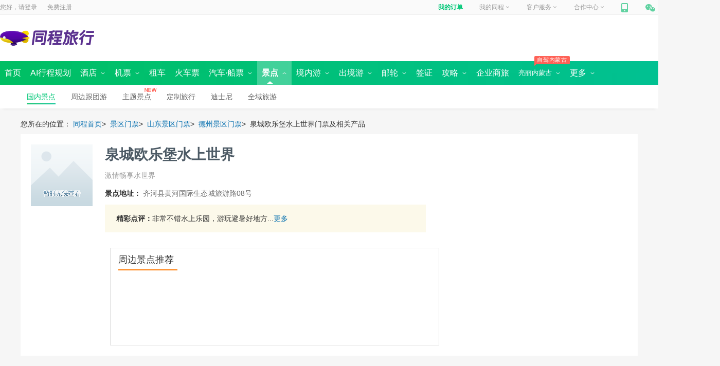

--- FILE ---
content_type: text/html; charset=utf-8
request_url: https://www.ly.com/scenery/BookSceneryTicket_232027.html
body_size: 17472
content:
<!DOCTYPE html >

<html >
    
<!-- 店铺信息 -->


<head>
    <meta http-equiv="Content-Type" content="text/html; charset=utf-8" />
    <meta name="author" content="同程旅行" />
    <meta name="copyright" content="同程网络科技股份有限公司" />
    
    <link rel="alternate" media="only screen and (max-width: 640px)" href="https://m.ly.com/scenery/scenerydetail_232027.html?refid=18024458">
   <meta name="mobile-agent" content="format=xhtml; url=https://m.ly.com/scenery/scenerydetail_232027.html?refid=18024458">
   <meta name="mobile-agent" content="format=html5; url=https://m.ly.com/scenery/scenerydetail_232027.html?refid=18024458">
   <meta name="mobile-agent" content="format=wml; url=https://m.ly.com/scenery/scenerydetail_232027.html?refid=18024458">
   <meta name="applicable-device" content="pc">
   <meta name="location" content="province=山东;city=德州">
    <title>泉城欧乐堡水上世界门票预订_泉城欧乐堡水上世界门票价格_泉城欧乐堡水上世界门票多少钱【同程旅行】</title>
    <meta name='keywords' content='泉城欧乐堡水上世界门票_泉城欧乐堡水上世界门票多少钱_德州_泉城欧乐堡水上世界_泉城欧乐堡水上世界' />
     <meta name='description' content='同程旅行网提供泉城欧乐堡水上世界特价门票预订、泉城欧乐堡水上世界门票查询服务。成功预订泉城欧乐堡水上世界门票，游玩过后发表泉城欧乐堡水上世界旅游评价还可获得现金红包，让您享受实实在在的优惠，同程网是您快乐出游的更好选择！' />
    <link rel="canonical" href="https://www.ly.com/scenery/BookSceneryTicket_232027.html" />
    <!--cnwidescreenjscss.leonid.stage.start.v20171109-->

<meta name="apple-itunes-app" content="app-id=475966832" />
<script type="text/javascript">
    var _tcopentime = new Date().getTime();    
    var _hmt = _hmt || [];
    (function () {
        var hm = document.createElement("script");
        hm.src = "//hm.baidu.com/hm.js?c6a93e2a75a5b1ef9fb5d4553a2226e5";
        var s = document.getElementsByTagName("script")[0];
        s.parentNode.insertBefore(hm, s);
    })();
</script>
<!-- <link rel="stylesheet" type="text/css" href="//css.40017.cn/cn/c/c/2016/common.0.1.6.css?v=20170608" media="screen" /> -->
<link rel="stylesheet" type="text/css" ver="20170719" href="//file.40017.cn/tcweb/pc/public/css/c/common.0.3.2.css?v=2023072403">

		
	<script type="text/javascript" src="//js.40017.cn/cn/min/??/cn/public/fish.1.5.1.js?v=2017120601,/cn/public/fc.1.1.7.js?v=20170808"></script>
	

<style>
    .login_top>span{
        background:url(https://file.40017.cn/appresource/image/updateUI/pc/tankuang-logo.png)
    }
</style>
<!--cnwidescreenjscss.leonid.end-->
    <link rel="stylesheet" type="text/css" href="//css.40017.cn/cn/min/??/cn/s/2022/pc/sfinal.1.2.css?v=2022072601" media="screen"/>
    <script src="//js.40017.cn/cn/public/jquery/jquery.min.js"></script>
    <link href="//css.40017.cn/cn/min/??/cn/s/2017/pc/scenery/index/toolBar/sToolBar.1.0.css?v=201702151" rel="stylesheet" type="text/css" />
    <link href="//js.40017.cn/cn/min/??/cn/public/module/mScrollpane/0.1/mScrollpane.css?v=21532422" rel="stylesheet" type="text/css" />  


<script>(window.BOOMR_mq=window.BOOMR_mq||[]).push(["addVar",{"rua.upush":"false","rua.cpush":"true","rua.upre":"false","rua.cpre":"false","rua.uprl":"false","rua.cprl":"false","rua.cprf":"false","rua.trans":"SJ-2236d19b-3e59-47e5-be14-cbd233f5a7cc","rua.cook":"false","rua.ims":"false","rua.ufprl":"false","rua.cfprl":"false","rua.isuxp":"false","rua.texp":"norulematch","rua.ceh":"false","rua.ueh":"false","rua.ieh.st":"0"}]);</script>
                              <script>!function(e){var n="https://s.go-mpulse.net/boomerang/";if("False"=="True")e.BOOMR_config=e.BOOMR_config||{},e.BOOMR_config.PageParams=e.BOOMR_config.PageParams||{},e.BOOMR_config.PageParams.pci=!0,n="https://s2.go-mpulse.net/boomerang/";if(window.BOOMR_API_key="QPUDR-6YUV7-TTYP4-8BAJH-MJXXV",function(){function e(){if(!o){var e=document.createElement("script");e.id="boomr-scr-as",e.src=window.BOOMR.url,e.async=!0,i.parentNode.appendChild(e),o=!0}}function t(e){o=!0;var n,t,a,r,d=document,O=window;if(window.BOOMR.snippetMethod=e?"if":"i",t=function(e,n){var t=d.createElement("script");t.id=n||"boomr-if-as",t.src=window.BOOMR.url,BOOMR_lstart=(new Date).getTime(),e=e||d.body,e.appendChild(t)},!window.addEventListener&&window.attachEvent&&navigator.userAgent.match(/MSIE [67]\./))return window.BOOMR.snippetMethod="s",void t(i.parentNode,"boomr-async");a=document.createElement("IFRAME"),a.src="about:blank",a.title="",a.role="presentation",a.loading="eager",r=(a.frameElement||a).style,r.width=0,r.height=0,r.border=0,r.display="none",i.parentNode.appendChild(a);try{O=a.contentWindow,d=O.document.open()}catch(_){n=document.domain,a.src="javascript:var d=document.open();d.domain='"+n+"';void(0);",O=a.contentWindow,d=O.document.open()}if(n)d._boomrl=function(){this.domain=n,t()},d.write("<bo"+"dy onload='document._boomrl();'>");else if(O._boomrl=function(){t()},O.addEventListener)O.addEventListener("load",O._boomrl,!1);else if(O.attachEvent)O.attachEvent("onload",O._boomrl);d.close()}function a(e){window.BOOMR_onload=e&&e.timeStamp||(new Date).getTime()}if(!window.BOOMR||!window.BOOMR.version&&!window.BOOMR.snippetExecuted){window.BOOMR=window.BOOMR||{},window.BOOMR.snippetStart=(new Date).getTime(),window.BOOMR.snippetExecuted=!0,window.BOOMR.snippetVersion=12,window.BOOMR.url=n+"QPUDR-6YUV7-TTYP4-8BAJH-MJXXV";var i=document.currentScript||document.getElementsByTagName("script")[0],o=!1,r=document.createElement("link");if(r.relList&&"function"==typeof r.relList.supports&&r.relList.supports("preload")&&"as"in r)window.BOOMR.snippetMethod="p",r.href=window.BOOMR.url,r.rel="preload",r.as="script",r.addEventListener("load",e),r.addEventListener("error",function(){t(!0)}),setTimeout(function(){if(!o)t(!0)},3e3),BOOMR_lstart=(new Date).getTime(),i.parentNode.appendChild(r);else t(!1);if(window.addEventListener)window.addEventListener("load",a,!1);else if(window.attachEvent)window.attachEvent("onload",a)}}(),"".length>0)if(e&&"performance"in e&&e.performance&&"function"==typeof e.performance.setResourceTimingBufferSize)e.performance.setResourceTimingBufferSize();!function(){if(BOOMR=e.BOOMR||{},BOOMR.plugins=BOOMR.plugins||{},!BOOMR.plugins.AK){var n="true"=="true"?1:0,t="",a="amk6igax3thio2ljzo6q-f-bf0d6c293-clientnsv4-s.akamaihd.net",i="false"=="true"?2:1,o={"ak.v":"39","ak.cp":"1499667","ak.ai":parseInt("947616",10),"ak.ol":"0","ak.cr":9,"ak.ipv":4,"ak.proto":"h2","ak.rid":"1ce3970a","ak.r":41406,"ak.a2":n,"ak.m":"","ak.n":"ff","ak.bpcip":"3.21.228.0","ak.cport":35184,"ak.gh":"23.216.9.135","ak.quicv":"","ak.tlsv":"tls1.3","ak.0rtt":"","ak.0rtt.ed":"","ak.csrc":"-","ak.acc":"","ak.t":"1768541117","ak.ak":"hOBiQwZUYzCg5VSAfCLimQ==PavutKz0ZvBUUK63zGa6uSDUOaOw568ftuU9/03nWIYNX3Po91a6n9OCxNK/F4wn4EQRJn8a24zUhUnAPifXYk5xF/ZolMsz2TPN3eLAbXR8VZUTCH/KrL8Cco4bzIdf74K1y7OavVOfI2/m6MY0W5QKTUIQdEXknic+KhcsxAVGz7nDk7RMDE9rI1gDGowBL0UmDOQM2lponHjEmy9+yjVA9+EviNM0cupmkDF2S5lgq2yQR1wKYXhGOrJErBYNWVybynVHXHGuStZSKi7yTx290b9pd6JR8LGX/iSSD9cjAvm53t3ghwzOTFwwi/NZvz4zSW+svbxR/PJNnLfwzEv3YpyIBJU7yIMKB6YTcOD2jlOsxecm5imwUmOyWWpppfoICMwNG0I2wJgSw7xWKTI4NL1n9JQ1K/5rm0/u4Uo=","ak.pv":"31","ak.dpoabenc":"","ak.tf":i};if(""!==t)o["ak.ruds"]=t;var r={i:!1,av:function(n){var t="http.initiator";if(n&&(!n[t]||"spa_hard"===n[t]))o["ak.feo"]=void 0!==e.aFeoApplied?1:0,BOOMR.addVar(o)},rv:function(){var e=["ak.bpcip","ak.cport","ak.cr","ak.csrc","ak.gh","ak.ipv","ak.m","ak.n","ak.ol","ak.proto","ak.quicv","ak.tlsv","ak.0rtt","ak.0rtt.ed","ak.r","ak.acc","ak.t","ak.tf"];BOOMR.removeVar(e)}};BOOMR.plugins.AK={akVars:o,akDNSPreFetchDomain:a,init:function(){if(!r.i){var e=BOOMR.subscribe;e("before_beacon",r.av,null,null),e("onbeacon",r.rv,null,null),r.i=!0}return this},is_complete:function(){return!0}}}}()}(window);</script></head>
<body>
    <script src="//file.40017.cn/shield/1.0.1/prod/sz/sd.js"></script>
	<script>
      var config = {
        appId: "scenery.com",
        actions: ['/scenery/AjaxHelper/SceneryPriceFrame.aspx'],
        zIndex: 1000,
        reloadOnExp: true,
        fetchMode: false
      }
      var __sd_ = sd(config)
    </script>
    <script type="text/javascript" src="//js.40017.cn/cn/min/??/cn/s/2019/common/wlurl.js?v=20100112"></script>
    <script type="text/javascript" src="//file.40017.cn/leonidbucket/tdjs/leonid-tq-jq-v3-min.js?v=20171009"></script>
    <script type="text/javascript" type="text/javascript" src="//js.40017.cn/cn/min/??/cn/s/2021/pc/scenery/qrcode.min.js?v=20201126"></script>
    <script type="text/javascript" type="text/javascript" src="//js.40017.cn/cn/min/??/cn/s/2021/pc/scenery/api/scenery_api.1.1.js?v=20191114128"></script>
    <input id="wptest" type="hidden" value="0||undefined"  />
    <input id="hf_isLastPage" type="hidden" value="1"  />
    <input id="hf_SceneryId" type="hidden" value="232027" name="hf_SceneryId" />
    <input id="txt_pageNumber" type="hidden" value="1" name="txt_pageNumber" />  
    <input id="hf_Month" type="hidden" name="hf_Month" value="0" />
    <input id="IsSelfScenery" type="hidden" value="1" />
    <input id="hf_SceneryName" type="hidden" name="hf_SceneryName" value="泉城欧乐堡水上世界" />
    <input id="hf_CityId" type="hidden" name="hf_CityId" value="284" />
    <input id="hf_isShowAppThree" type="hidden" value="0" />
    <input id="hf_widthtype" type="hidden" value="1" />
    <input id="hf_isGrap" type="hidden" value="1" />
    <input id="hf_isYry" type="hidden" value="1" />
    <input id="hf_proId" type="hidden" value="22" />
    <input id="hf_attribute" type="hidden" value="0">
    <input id="hf_YpState" type="hidden"   value="1" /><!-- 有票显示-->
    <input id="hf_IsCanBook" type="hidden" value="2">
    <input type="hidden" value="22" id="hf_CookieProvinceId" name="hf_CookieProvinceId" />
    <input type="hidden" value="284" id="hf_CookieCityId" name="hf_CookieCityId" />
    <input type="hidden" value="226" id="cityIdByIp" name="cityIdByIp" />
    <input type="hidden" id="commonMonitor" value='{"channel":"scenery","page":"scenery-detail"}'/>
    <input type="hidden" value="232027" id="commonProId" />
    <input id="hf_VideoUrl" type="hidden" value="" />
    <input id="ceshi" type="hidden" value="false" />
    <input id="isStoreVal" type="hidden" value="false" />
    <input id="storeCodeList" type="hidden" value="[]" />
    <!--cnwidescreenhead.leonid.start.v20171109-->

<div style="display:none;" via="leonid" type="wide" ver="20170913" env="product" id="channel">scenery</div>
<div id="header">
    <div class='commonhead' style='display:block;'>        
        
        <span id="bulletin"></span>
        
        
<div id="topNavWrapper">
        <div id="topNavPanel">
        <div id="topLogin">
            <span>您好，请</span>
            <a class="login" rel="nofollow" href="https://passport.ly.com/" onclick="this.href = this.href + '?pageurl=' + encodeURIComponent(window.location);_tcTraObj._tcTrackEvent('pcIndex', 'txt', '/header','^locCid:^txt:登录^date:20170531^');">登录</a>
            <a class="register" rel="nofollow" href="https://passport.ly.com/register/index/" onclick="this.href = this.href + '?pageurl=' + encodeURIComponent(window.location.href);_tcTraObj._tcTrackEvent('pcIndex', 'txt', '/header','^locCid:^txt:注册^date:20170531^');">免费注册</a>
			<!-- 模板ID 58d0ea49c0121e575b298b17 -->
			<!-- 公共广告导航开始 -->
<!-- <a rel="nofollow" style=" margin:2px 0 0 0;height: 22px;" href="//www.ly.com/zt/321duobao" target="_blank">
    <img src="//pic4.40017.cn/index/slide/2017/03/21/16/JaikpA.gif"></a> -->
<!-- 公共广告导航结束 -->            
        </div>
        <ul id="topNav">
            <li id="topMyOrder"></li>
            <li id="topMyTc">
                <a href="//member.ly.com" onclick="_tcTraObj._tcTrackEvent('pcIndex', 'txt', '/header','^locCid:^txt:我的同程^date:20170531^');">我的同程<i></i></a>
            </li>
            <li id="servicePhone"></li>
            <li id="topJoinTc"></li>
            <li id="mobileTc">
                <a href="//shouji.17u.cn/" onclick="_tcTraObj._tcTrackEvent('pcIndex', 'txt', '/header','^locCid:^txt:手机同程^date:20170531^');"><em></em></a>
                <div>
                    <a href="//shouji.17u.cn/" onclick="_tcTraObj._tcTrackEvent('pcIndex', 'img', '/header','^locCid:^title:手机同程^date:20170531^');">
                        <div  style="width: 180px; height:235px; background: url(//file.40017.cn/appresource/image/updateUI/pc/home_bg_phone_popup.png) no-repeat;">
                            <img style="width: 100px; height:100px; position: relative; top: 60px; left: 43px;" src="//file.40017.cn/tcweb/pc/home/img/app_2023051201.png" />
                        </div>
                    </a>
                </div>
                <span></span>
            </li>
            <li id="weixinTc">
                <a href="javascript:void(0);"><em></em></a>
                <div></div>
                <span></span>
            </li>
        </ul>
    </div>
</div>
        
        <div id="headerWrapper" style="clear: both;">
    <div id="pageheader" class="clearfix">
        <div class="logo_style">
            <div class="logo" title="同程旅行">
                <a href="https://www.ly.com" target="_blank">
                    <img src="//file.40017.cn/appresource/image/updateUI/pc/home-top-logo.png?v=1">
                </a>
            </div>
            <div id="nowCity" style="display: none;">
                <a href="javascript:;">苏州<i></i></a>
            </div>
        </div>
        <div class="s_box_outer">
            <div class="pt__searchcon" id="pt__search_box" style="display:none;">
                <div>
                    <input id="pt__search_text" type="text" value="请输入目的地/景点/酒店等" attr-placeholder="请输入目的地/景点/酒店等" autocomplete="off" att-url="//so.ly.com/hot?q={0}" class="autofill_empty">
                    <button id="pt__search_btn" class="pt__search_btn" type="submit">搜  索</button>
                    <div class="pt__clear_float"></div>
                    <div class="pt__searchpop" style="display: none;">
                        <div class="pt__search_history none">
                            <div class="pt__history_tit">
                                <span>您最近在搜</span>
                                <i>清空记录</i>
                            </div>
                            <div class="pt__pop_city clearfix">
                            </div>
                        </div>
                        <!-- 热门搜索 -->
                        <div class="pt__searchpoptit">
                            <h3>热门搜索</h3>
                        </div>
                        <div class="pt__pop_city pt__pop_dlcity">
                        </div>
                    </div>
                    <div class="pt__search_hotlist">                    
                        <div class="spenl">                      
                                        
                        </div>
                        <i class="clearfix"></i>
                    </div>
                </div>
                <div class="pt__clear_float"></div>
            </div>

            <div style="float: right">
                <div id="portal-block-458323964876" class="udiyblock" type="AdModel">
                    <div class="rightpic commonheader">
                       
                    </div>
                </div>
            </div>
        </div>
    </div>
</div>
        
        
        
        
<div id="menuNavOuter">
    <div id="menuNavWrapper">
        <div id="menuNavPanel">
            <ul id="menuNav">
                <li  date-type="2000">
                    <a href="https://www.ly.com/"><b>首页</b></a>
                </li>
                <li  date-type="2025">
                    <a href="https://www.ly.com/public/deeptrip"><b>AI行程规划</b></a>
                </li>
                <li  date-type="2001">
                    <a href="https://www.ly.com/hotel/"><b>酒店</b>&nbsp;<i class="icon01"></i><i class="icon02" style="display: none"></i></a>
                    <div class="submenu-nav ">
                        <span>
                            <a class="hotel-submenu1" href="https://www.ly.com/hotel/">国内酒店</a>
                            <a date-type="2024" href="https://www.ly.com/international">海外酒店</a>
<!--                             <a href="https://www.ly.com/homeinn/">
                                <em><i>HOT</i></em>
                                民宿客栈
                                <img src="//pic5.40017.cn/01/001/6e/1a/rBLkBVk4tzaANgJIAAAFAEOk3cw261.gif">
                            </a> -->
<!--                             <a href="http://ghotel.ly.com/Index/specialADRegion">港澳台酒店</a>   -->
<!--                             <a href="https://www.ly.com/hotel/liansuo/" rel="nofollow">品牌汇</a> -->
                       </span>
                    </div>
                </li>
                <li  date-type="2002">
                    <a href="https://www.ly.com/flights/home"><b>机票</b>&nbsp;<i class="icon01"></i><i class="icon02" style="display: none"></i></a>
                    <div class="submenu-nav">
                        <a class="flight-submenu1" href="https://www.ly.com/flights/home">国内机票</a>
                        <a date-type="2012" href="https://www.ly.com/iflight/">国际 · 港澳机票</a>
                        <a date-type=""  target="_blank" href="//tmc.ly.com/login">同程商旅</a>
                    </div>
                </li>
                <li  date-type="2026">
                    <a href="https://www.ly.com/public/zuche"><b>租车</b></a>
                </li>
                <li  date-type="2016">                    
                    <a href="https://www.ly.com/mergeTrain/huochepiao"><b>火车票</b></a>
                </li>
                <li  date-type="2021"><a href="https://bus.ly.com/"><b>汽车·船票</b>&nbsp;<i class="icon01"></i><i class="icon02" style="display: none"></i></a>
                <div class="submenu-nav">
                     	<span>
                            <a class="bus-submenu1" href="https://bus.ly.com/" style="margin-left:230px;">汽车票首页</a>
<!--                         	<a class="bus-submenu1" href="//bus.ly.com/act/buscharter/index">团队包车</a> -->
                            <a class="bus-submenu1" href="//ship.ly.com/">船票<img src="//pic5.40017.cn/01/001/6e/1a/rBLkBVk4tzaANgJIAAAFAEOk3cw261.gif"></a>
                    	</span>
                    </div>
                </li>     
                <li class='current open' date-type="2003">      
                    
                    <a href="https://www.ly.com/scenery/"><b>景点</b>&nbsp;<i class="icon01"></i><i class="icon02" style="display: none"></i></a>
                    <div class="submenu-nav">
                        <span>
                            <a class="scenery-submenu1" href="https://www.ly.com/scenery/">国内景点</a>                            
                            <a href="//www.ly.com/bustour/" rel="nofollow">周边跟团游</a>
                            
                           	<a href="https://www.ly.com/scenery/classifyindex.html" rel="nofollow" >
                                主题景点
                                <img src="//pic5.40017.cn/01/001/6e/1a/rBLkBVk4tzaANgJIAAAFAEOk3cw261.gif">
                            </a>                        
<!--                              <a href="https://www.ly.com/activity/" rel="nofollow">景点活动</a> -->
                        	<a href="https://www.ly.com/tailor/" rel="nofollow">定制旅行</a>
                        	<a href="https://www.ly.com/scenery/BookSceneryTicket_228379.html" rel="nofollow">迪士尼</a>
                            <a href="https://www.ly.com/PreferredDestinations">全域旅游</a>                                                   
                        </span>
                    </div>
                </li>                
<!--                 <li  date-type="2014">  -->
<!--                      <a href="//www.ly.com/bustour/" style="padding-left:5px; padding-right:5px"><b>周边跟团</b>&nbsp;</a> -->
<!--                 </li> -->
                <li  date-type="2011">                       
                    <a href="https://gny.ly.com/"><b>境内游</b>&nbsp;<i class="icon01"></i><i class="icon02" style="display: none"></i></a>
                    <div class="submenu-nav">
                        <a class="guonei-submenu1" href="https://gny.ly.com/">境内游首页</a>
<!--                         <a href="https://gny.ly.com/temai/">境内游特卖</a> -->
<!--                         <a href="//www.ly.com/tailor/">定制旅行</a> -->
<!--                         <a href="https://gny.ly.com/TcSpecialLine/index?refid=154358435">同程专线</a> -->
                    </div>
                </li>
                <li  date-type="2006">                    
                    <a href="https://www.ly.com/dujia/"><b>出境游</b>&nbsp;<i class="icon01"></i><i class="icon02" style="display: none"></i></a>
                    <div class="submenu-nav">
                        <span>
                            <a class="dujia-submenu1" href="https://www.ly.com/dujia/">出境首页</a>
<!--                             <a href="https://www.ly.com/dujia/group/" id="group" mname="group">跟团游</a> -->
<!--                             <a href="https://www.ly.com/dujia/freetour/" id="freetour" mname="freetour">自由行</a>                             -->
                            <a href="https://www.ly.com/visa" id="visa" mname="visa">签证</a>
<!--                             <a href="//www.ly.com/global/wifi" >全球WiFi</a> -->
<!--                             <a date-type="2027" href="//www.ly.com/global/" >当地玩乐</a> -->
<!--                             <a href="//www.ly.com/global/scenery" >海外·港澳台门票</a>   -->
                            <a href="https://www.ly.com/tailor/" rel="nofollow">出境定制</a>
                        </span>
                    </div>
                </li>
                <li  date-type="2007">
<!--                     <p><em style="margin-left:-10px"><i>同程包船</i></em></p> -->
                    <a href="https://www.ly.com/youlun/"><b>邮轮</b>&nbsp;<i class="icon01"></i><i class="icon02" style="display: none"></i></a>
                    <div class="submenu-nav">
                        <span>
                            <a class="youlun-submenu1" href="https://www.ly.com/youlun/">邮轮首页</a>
                            <a href="https://www.ly.com/youlun/zhuanti/tuandui/?lid=431">团队定制</a>
<!--                             <a href="https://www.ly.com/youlun/yuanyang/" mname="yuanyang" rel="nofollow">海外航线</a>                             -->
                            <a href="https://www.ly.com/youlun/guonei/" mname="youlun/guonei">国内航线</a>
<!--                             <a href="https://www.ly.com/youlun/Antarctic/" rel="nofollow">圆梦南北极</a>                                                        
                            <a href="https://www.ly.com/youlun/dreamcruises/">星梦邮轮</a> -->
                        </span>
                    </div>
                </li>
                <li  date-type="2008">                    
                    <a href="https://www.ly.com/visa"><b>签证</b></a></li>                                          
                <li  date-type="2000" style="display:none">
                    <a href="https://jr.ly.com/">分期游&nbsp;</a>
                </li>
                <li  date-type="2000" style="display:none">
                    <a href="https://www.ly.com/public/dingzhiyou"><b>定制游</b>&nbsp;<i class="icon01" style="display: none"></i><i class="icon02" style="display: none"></i></a>
                </li>
<!--                 <li  class="menujr " date-type="2029">
                    <a target="_blank"><b>金融</b>&nbsp;<i class="icon01"></i><i class="icon02" style="display: none"></i></a>
                    <div class="submenu-nav financialTab">
                        <a href="//www.LY.com/Card/">礼品卡</a>                        
                        <a href="//jr.ly.com/mkt-web/module/portal-web/baoli/ad" target="_blank">企业融资</a>
                        <a href="//www.ly.com/baoxian/">保险</a>
                        <a href="//jr.ly.com/mkt-web/module/portal-web/baitiao/ad" target="_blank">白条</a>                     
                    </div>
                </li> -->
                <li class="menugl " date-type="2022">                        
<!--                     <a href="https://www.ly.com/travels/"><b>攻略</b>&nbsp;<i class="icon01"></i><i class="icon02" style="display: none"></i></a> -->
                         <a href="https://www.ly.com/go/yanke/"><b>攻略</b>&nbsp;<i class="icon01"></i><i class="icon02" style="display: none"></i></a>

                    <div class="submenu-nav">
<!--                         <a href="https://www.ly.com/Travels/Travel/Index" rel="nofollow">
                            <em><i>领游币</i></em>
                            写游记
                        </a> -->
                        <a href="https://www.ly.com/travels/member/index.html" rel="nofollow">个人主页</a>
                        <a href="https://www.ly.com/go/yanke/">验客</a>
<!--                         <a href="https://www.ly.com/travels/">攻略游记</a>       -->
                    </div>
                </li>
                 <li    class="menublh" data-type="2000">
                    <a href="//tmc.ly.com/business-cooperation"><b>企业商旅</b></a>    
                </li>
                <li class="menublh " date-type="2000"> 
                 <p><em style="margin-left:-10px"><i>自驾内蒙古</i></em></p>
                    <a style="font-size:13px" href="//www.ly.com/scenery/zhuanti/neimenggushouyePC"><b>亮丽内蒙古</b>&nbsp;<i class="icon01"></i><i class="icon02" style="display: none"></i></a>              
                   <div class="submenu-nav">
                     <a href="//www.ly.com/scenery/zhuanti/zizaineimengguPC" >自在内蒙古</a>
                        <a href="//www.ly.com/scenery/zhuanti/2021neimengguPC" >黄河几字弯</a>
                         <a href="//www.ly.com/scenery/zhuanti/bainianneimengguPC" >百年星耀梦</a>
                        <a href="//www.ly.com/scenery/zhuanti/neimenggushouyePC " >亮丽内蒙古首页</a>
                    </div>             
<!--             <p><em style="margin-left:-10px"><i>狂欢节</i></em></p>
                    <a href="https://www.ly.com/ningxia"><b>全域宁夏</b>&nbsp;<i class="icon01"></i><i class="icon02" style="display: none"></i></a>              
               		<div class="submenu-nav">                        
                    	<a href="https://www.ly.com/ningxia/quanyupc" >365天玩转全域宁夏</a>
                        <a href="https://www.ly.com/ningxia/wuxianpc" >100种发现无限宁夏</a>
                        <a href="https://www.ly.com/ningxia/shenqipc" >10分钟领略神奇宁夏</a>
                        <a href="https://www.ly.com/ningxia" >全域宁夏首页</a>
                    </div>              -->
                </li>
                <li class="menujr" date-type="2029">
                    <a><b>更多</b>&nbsp;<i class="icon01"></i><i class="icon02" style="display: none"></i></a>
                    <div class="submenu-nav financialTab">
						<a href="//member.ly.com/GiftCard/Account">礼品卡</a>  
                        <a href="//www.tongchengbx.com/tcins/#/home">保险</a>
<!--                         <a href="//lydigi.com/data/tech/main/data-tech-home?env=prod">同程数科</a> -->
                    </div>
                </li>
            </ul>

        </div>
        <i id="submenuNavHoverBg">
            <div class="submenu-nav">

            </div>
        </i>
        <i id="submenuNavBg" style="display: block"></i>
    </div> 
</div>
        	
        
    </div>
</div>
<!--cnwidescreenhead.leonid.end-->
<div class="content" id="content">
    <!-- 幻灯广告 start -->
    <!-- 模板ID 57c395b6eb710abdd9732df5 -->
    

    <!-- 幻灯广告 end -->

    <!-- 面包屑导航 start  -->
    <div class="nav_box">
            <span>您所在的位置：</span>
            <a title="同程首页" href="/" target="_blank">同程首页</a>&gt;&nbsp;
            
                    <a target="_blank" href="/scenery/" title="景区门票">景区门票</a>&gt;&nbsp;
                    
                        <a target="_blank" href="/scenery/list_p22.html" title="山东景区门票">山东景区门票</a>&gt;&nbsp;
                    
                      <a target="_blank" href="/scenery/list_c284.html" title="德州景区门票">德州景区门票</a>&gt;&nbsp;
                    
                    泉城欧乐堡水上世界门票及相关产品
                            
    </div>
    <!-- 面包屑导航 end  -->

    <div class="info_box_w clearfix">
        <!--图片 start-->
        <!-- 模板ID 57c39744eb710abdd9732e00 -->
        <div class="info_l">


        <div class="i-big"><img nsrc="//pic3.40017.cn/scenery/destination/2015/05/13/18/76Sktb.jpg" alt=""></div>  
    
</div>
        <!--图片 end-->
        
        <!--价格、点评、促销信息 start-->
        <!-- 模板ID 57c3978eeb710abdd9732e02 -->
        <div class="info_r">
    <div class="st-pop" id="st-pop">
        <s class="st-arr"><i></i></s>
        <div class="st-con">
        </div>
    </div>
    <h3 class="s_name">
    
    泉城欧乐堡水上世界
    
    </h3>
    <div class="s_des clearfix">
        
            <p class="des">激情畅享水世界</p>
            <div class="label">
                  
            </div>
        
    </div>

    
            <p class="s_com s_address"><em>景点地址：</em>
            <span>齐河县黄河国际生态城旅游路08号
            
            </span></p> 
        

        
    
    <div class="s_comment">
        
        
                    <div class="s_comment_i"><em>精彩点评：</em>非常不错水上乐园，游玩避暑好地方...<a markid="tour_comment" href="javascript:;">更多</a>
                    </div>
                        
    </div>

    <div class="s_com_more">
        
    </div>
    
            <div class="s-noBook-recom">
                <h3>周边景点推荐</h3>
                <ul class="s-nb">
                    
                </ul>
            </div>
        
</div>
        <!--价格、点评、促销信息 end-->
    </div>
        
     <!--滚动提醒 start-->
     
    <!--滚动提醒 end-->
    
    
    <!--价格框 start-->
    <!-- 模板ID 57c397bdeb710abdd9732e03  includeId = DetailPriceList_201608 -->
    <div class="price_list_box" style="background:url(https://img1.40017.cn/cn/s/2020/pc/logo/scenery_api_bg.png?v=2);">
        <h2 class="price_list_title">请使用手机扫码购票，享优惠，更方便</h2>
        <div class="code_img_list">
            <img class="wechat_code" src="">
            <img class="huo_icon" src="https://img1.40017.cn/cn/s/2020/pc/logo/huo_icon.png">
            <div class="app_code" id="appDetailCodeImg" src="">
                <img class="app_code_logo" src="https://img1.40017.cn/cn/s/2020/pc/logo/logo.png?v=1" alt="">
            </div>
        </div>
    </div>
    <!--价格框 end-->
     
    <!--信息资源 start-->
    <div class="res_box_w">
        <div class="r_b_l">
            <!--导航 start-->
            <!-- 模板ID 57c3d648eb710abdd97330a7 -->
            
    <div class="r_tit">
        <div class="r_tit_i">
            <div class="nav_w clearfix">
                <div class="nav_i">
                    
                        <ul>
                            <li id="scenery_intro"><a href="javascript:;">景点简介</a></li>
                        </ul>
                    
                </div>
            </div>
        </div>
    </div>
            <!--导航 end-->

            <!--预订须知 start-->
            
            <!--预订须知 end--> 
        
            <!--景点简介 start-->
            <div class="res_box_i clearfix" id="scenery_intro_con">
                <div class="b_i_t clearfix">
                    <div class="b_i_t_l">
                        <em class="line"></em>
                        <i></i>
                        <em class="line"></em>
                    </div>
                    <div class="b_i_t_r">
                        
                        <h2>景点简介</h2>
                        
                    </div>
                </div>
                <div class="b_i_m clearfix">
                    <!-- 模板ID 57c3ea16eb710abdd973316d -->
                    
        <div class="inf-f-con" oncontextmenu="return false" onselectstart ="return false">
            
                <div class="intro-info">
                
                <div class="intro-info-i">
                
                    <div class="info-img-w">
                        <img class="LAZYLOADIMG" orisrc="//pic5.40017.cn/01/001/c6/03/rBLkBlmb3jSAd-pVAAI4q4HAoRs490.jpg" alt="">
                        
                    </div>
                
                    <p class="intro-info-p">泉城欧乐堡水上世界坐落于泉城欧乐堡度假区内，毗邻泉城海洋极地世界、泉城欧乐堡梦幻世界，</p>
                
                </div>
                </div>
            
                <div class="intro-info">
                
                <div class="intro-info-i">
                
                    <div class="info-img-w">
                        <img class="LAZYLOADIMG" orisrc="//pic5.40017.cn/02/000/c5/dc/rBLkCFmb3jCAVl-dAALogtXehZM709.jpg" alt="">
                        
                    </div>
                
                    <p class="intro-info-p">由规划机构倾力设计，注重设备数量和身心体验的兼容并蓄，聚集了国内众多一流设备，</p>
                
                </div>
                </div>
            
                <div class="intro-info">
                
                <div class="intro-info-i">
                
                    <div class="info-img-w">
                        <img class="LAZYLOADIMG" orisrc="//pic5.40017.cn/01/000/c5/8e/rBANC1mb3jKAEqheAALDnWbzC7c064.jpg" alt="">
                        
                    </div>
                
                    <p class="intro-info-p">是山东省坤河旅游开发有限公司又一精品力做，总投资近10亿元，占地200多亩，设备包括超级weins造浪池、滑板冲浪池、空中无边际泳池、奥林匹亚滑道、魔力回环、水上过山车、欢乐水寨、双螺旋滑道、合家欢等大型水上游乐设备。</p>
                
                </div>
                </div>
            
                <div class="intro-info">
                
                <div class="intro-info-i">
                
                    <div class="info-img-w">
                        <img class="LAZYLOADIMG" orisrc="//pic5.40017.cn/01/000/c6/03/rBLkBlmb3jCAb2mJAAKE5bp2dio921.jpg" alt="">
                        
                    </div>
                
                </div>
                </div>
            
                <div class="intro-info">
                
                <div class="intro-info-i">
                
                    <div class="info-img-w">
                        <img class="LAZYLOADIMG" orisrc="//pic5.40017.cn/01/000/c6/02/rBLkBVmb3i6AIal5AALh6e8UgVg750.jpg" alt="">
                        
                    </div>
                
                </div>
                </div>
            
        </div>
    
                 </div>
             </div>
            <!--景点简介 end-->
            <!--游客点评 start-->
                <div class="res_box_i clearfix" id="tour_comment_con">
                    <div class="b_i_t clearfix">
                        <div class="b_i_t_l">
                            <em class="line"></em>
                            <i></i>
                            <em class="line"></em>
                        </div>
                        <div class="b_i_t_r">
                            <h2>游客点评</h2>
                        </div>
                    </div>

                    <div class="b_i_m clearfix">

                        <div class="inf-c-des">
                            <div class="grade_box">
                                <div class="hpl_box">
                                    <div class="hpl_grade">
                                        <span>100<i>%</i></span>
                                        <p>满意度</p>
                                        <div class="txt">(好评+中评)/总评</div>
                                    </div>
                                    <div class="hpl"></div>
                                </div>
                                <div class="impress_box">
                                    <h5>游客印象</h5>
                                    <ul class="impress_ul">

                                    </ul>
                                </div>
                            </div>
                            <div class="dp_content" id="dp_content">
                                <div id="pageNum_title" class="pager">
                                    <div class="pageNum_show">共<span class="totalpage_show"></span>页</div>
                                    <div class="pageNum_page"></div>
                                </div>
                            </div>
                        </div>
                    </div>
                </div>
            <!--游客点评 end-->
            <!--交通指南 start-->
            <!-- 模板ID 57c3f8dbeb710abdd97331fa -->
            
            <!--交通指南 end-->
            <!-- 模板ID 57c40065eb710abdd973324a -->
            <!--内链板块 start-->
<div class="chain_box">
    
    
    
    
      
            <div class="chain_line">
                <div class="line_tit">
                    <h3 >周边景点</h3>
                    
                </div>
                <ul>
                    
                        <li><a href="/scenery/BookSceneryTicket_180028.html" target="_blank">泉城欧乐堡梦幻世界门票</a></li>
                    
                        <li><a href="/scenery/BookSceneryTicket_29253.html" target="_blank">泉城欧乐堡海洋极地世界门票</a></li>
                    
                        <li><a href="/scenery/BookSceneryTicket_179999.html" target="_blank">德百温泉度假村门票</a></li>
                    
                        <li><a href="/scenery/BookSceneryTicket_915195.html" target="_blank">德百奇石观赏园门票</a></li>
                    
                        <li><a href="/scenery/BookSceneryTicket_232027.html" target="_blank">泉城欧乐堡水上世界门票</a></li>
                    
                        <li><a href="/scenery/BookSceneryTicket_232635.html" target="_blank">欧乐堡戏水湾艺术养生温泉门票</a></li>
                    
                        <li><a href="/scenery/BookSceneryTicket_679069.html" target="_blank">泉城欧乐堡动物王国门票</a></li>
                    
                        <li><a href="/scenery/BookSceneryTicket_673578.html" target="_blank">齐河孔雀王温泉酒店门票</a></li>
                    
                        <li><a href="/scenery/BookSceneryTicket_943832.html" target="_blank">9Z潮聚空间(德百奥莱广场店)门票</a></li>
                    
                        <li><a href="/scenery/BookSceneryTicket_920394.html" target="_blank">新湖风景区水上乐园门票</a></li>
                       
                </ul>
            </div>                     
          
      
      
            <div class="chain_line">
                <div class="line_tit">
                    <h3 >周边城市</h3>
                    
                        <a href="javascript:;" class="more"></a>
                    
                </div>
                <ul>
                    
                        <li><a href="//www.ly.com/scenery/list_c283.html" target="_blank">滨州旅游景点</a></li>
                    
                        <li><a href="//www.ly.com/scenery/list_c284.html" target="_blank">德州旅游景点</a></li>
                    
                        <li><a href="//www.ly.com/scenery/list_c285.html" target="_blank">东营旅游景点</a></li>
                    
                        <li><a href="//www.ly.com/scenery/list_c286.html" target="_blank">菏泽旅游景点</a></li>
                    
                        <li><a href="//www.ly.com/scenery/list_c287.html" target="_blank">济南旅游景点</a></li>
                    
                        <li><a href="//www.ly.com/scenery/list_c288.html" target="_blank">济宁旅游景点</a></li>
                    
                        <li><a href="//www.ly.com/scenery/list_c289.html" target="_blank">莱芜旅游景点</a></li>
                    
                        <li><a href="//www.ly.com/scenery/list_c290.html" target="_blank">聊城旅游景点</a></li>
                    
                        <li><a href="//www.ly.com/scenery/list_c291.html" target="_blank">临沂旅游景点</a></li>
                    
                        <li><a href="//www.ly.com/scenery/list_c292.html" target="_blank">青岛旅游景点</a></li>
                    
                        <li><a href="//www.ly.com/scenery/list_c293.html" target="_blank">日照旅游景点</a></li>
                    
                        <li><a href="//www.ly.com/scenery/list_c294.html" target="_blank">泰安旅游景点</a></li>
                    
                        <li><a href="//www.ly.com/scenery/list_c295.html" target="_blank">威海旅游景点</a></li>
                    
                        <li><a href="//www.ly.com/scenery/list_c296.html" target="_blank">潍坊旅游景点</a></li>
                    
                        <li><a href="//www.ly.com/scenery/list_c297.html" target="_blank">烟台旅游景点</a></li>
                    
                        <li><a href="//www.ly.com/scenery/list_c298.html" target="_blank">枣庄旅游景点</a></li>
                    
                        <li><a href="//www.ly.com/scenery/list_c299.html" target="_blank">淄博旅游景点</a></li>
                       
                </ul>
            </div>                     
          
       
</div>
<!--内链板块 end-->
            </div>
            <div class="r_b_r">
                <div class="recom_con">
                <!-- 模板ID 57c40bd2eb710abdd97332bc -->
				

                
                <div class="recom_con_i con_like">
                   <h4>猜你喜欢</h4>
                      <div class="con_like_tab">
                              <span data-url="/scenery/AjaxHelper/AjaxCall.aspx?action=GETSCENERYLISTYKE&cityId=284&productId=3&sid=232027" class="s_btn" showlist="scenery"></span>
<!--                               <span data-url="/scenery/AjaxHelper/AjaxCall.aspx?action=GETSCENERYLISTYKE&cityId=284&productId=5" class="b_btn" showlist="bustour">酒+景</span>
                              <span data-url="/scenery/AjaxHelper/AjaxCall.aspx?action=GETSCENERYLISTYKE&cityId=284&productId=14" class="z_btn" showlist="zizhuyou">跟团</span> -->
                            
                       </div>
                              <ul class="scenery"></ul>
                              <ul class="bustour none"></ul>
                              <ul class="zizhuyou none"></ul>
                       </div>
                </div>
            </div>
        <div class="clear_float"></div>
    </div>
    <!--信息资源 end-->
    
    <!-- 价格说明 start -->
    <div class="price_description">
        <div class="title">价格说明</div>
        <p class="text">
            1.划线价格指商品或服务的门市价、服务提供商的指导价、零售价或该商品或服务曾经展示过的销售价等，并非原价；产品信息实时更新、市场价格波动等原因都可能导致价格与您预订时展示的价格不一致，该价格仅供您参考。<br/>
            2.未划线价格指商品或服务的实时标价，为在划线价基础上计算的优惠金额。具体成交价格根据商品或服务参与的活动，或会员使用优惠券等具体情况发生变动，最终以订单结算价格为准。<br/>
            3.此说明仅当出现价格比较时有效。若服务提供商单独对划线价格进行说明的，以服务提供商的说明为准。如有疑问，您可以在预订前联系客服进行咨询。
        </p>
    </div>
    <!-- 价格说明 end -->
    
<div class="popOutBox none" id="popOut">
        <div class="popCon photo-album">
            <div class="slider_pho_w" id="slider_pho_w">
                <div class="mSlider_photo">
                    <ul>
                    </ul>
                </div>
                <div id="pho_left"></div>
                <div id="pho_right"></div>
            </div>
            <div class="dp_detail_w">
                <div class="dp_detail clearfix">
                    <div class="detail_l">
                        <p class="pho_same">
                            图片均由网友上传
                        </p>
                    </div>
                    <div class="detail_r">
                        <span><i class="now">1</i>/<i class="tol">1</i></span>
                    </div>
                </div>
            </div>
            <a class="pho_close" href="javascript:;"></a>
        </div>
    </div>
</div>
<!-- 模板ID 573eda1544656b0d00f6f744 -->
<!--cnwidescreenfoot.leonid.start.v20171109-->

<div style="display:block;">
    <div id="footer">
        <!--反馈 start-->
        <div class="suggest_box" style="display:none;">
            <div>
                <p>请留下你对同程的意见或建议，感谢！</p> <a class="close_ico" href="javascript:;"></a>
                <div class="clearfix"></div>
                <p><span class="clearfix helptip">（如果有个人问题需要解决，请使用<a target="_blank" href="//www.ly.com/newhelp/MyAdvice.aspx">人工申诉</a>或拨打95711）</span></p>
                <div class="user_content">
                    <textarea name="advice_content" maxlength="200" id="advice_content"></textarea>
                    <span>还可输入 <em id="wordCount">200</em>个字！</span>
                </div>
                <div class="suggesterr none">
                    请填写您的意见再提交哈~
                </div>
                <p class="clearfix"><a id="submitSug" class="" href="javascript:void(0)">提 交</a></p>
            </div>
        </div>
        <div class="s_tip_box" style="display: none">
            <div class="s_tip_content">
                <a href="javascript:;"></a>
                <div class="tip_word">
                    <span></span>
                    <p id="WrapMess">感谢您的反馈，我们会努力做得更好！</p>
                    <a id="submitAdv" href="javascript:;" class="submit_close_ico">确 定</a>
                </div>
            </div>
        </div>
        <!--反馈 end-->
        <ul class="clearfix">
            <!-- 反馈 -->
            <li>
                <dl class="clearfix question_icon">
                    <dt></dt>
                    <dd>意见反馈</dd>
                </dl>
                <dl class="clearfix tel24">
                    <dt></dt>
                    <dd>
                    	<p>消费者服务</p>
    					<p>同程投诉受理电话：95711</p>
    					<p>同程投诉受理邮箱：tcfwfxbz@ly.com</p>
                    </dd>
                </dl>
            </li>
            <!-- 关于同程 -->
            <li>
                <ul class="tcAboat">
                    <li>
                        <h2>关于同程</h2>
                    </li>
                    <li>
                        <a target="_blank" title="同程简介" href="//www.ly.com/public/about17u/intro" rel="nofollow">同程简介</a>
                    </li>
                    <li>
                        <a target="_blank" title="可信网站" href="https://ss.knet.cn/verifyseal.dll?sn=e17101232050069132urt0000000&pa=111332" rel="nofollow">可信网站</a>
                    </li>
                    
					<!--<li><a target="_blank" title="法律声明" href="//www.ly.com/public/law.html" rel="nofollow">法律声明</a></li> -->
                    <li>
                        <a target="_blank" title="网站地图" href="//www.ly.com/public/CnSiteMap.aspx">网站地图</a>
                    </li>
                     <li class="bor_non">
                        <a target="_blank" title="旅游度假资质" href="//www.ly.com/public/subject/zizhi" rel="nofollow">旅游度假资质</a>
                    </li>
                    <li>
                        <a target="_blank" title="用户协议与隐私条款" href="//www.ly.com/public/Lawprotocols">用户协议与隐私条款</a>
                    </li>
                </ul>
            </li>
            <!-- 加盟 -->
            <li>
                <ul class="joinTc">
                    <li>
                        <h2>加盟合作</h2>
                    </li>
<!--                     <li>
                        <a target="_blank" title="门店加盟" href="//www.tclymd.com/partner/index" rel="nofollow">门店加盟</a>
                    </li> -->
                    <li>
                        <a target="_blank" title="合作加盟" href="//www.ly.com/public/subject" rel="nofollow">合作加盟</a>
                    </li>
                    <li>
                        <a target="_blank" title="商旅合作" href="//tmc.ly.com/business-cooperation" rel="nofollow">商旅合作</a>
                    </li>
                    <li>
                        <a target="_blank" title="网站联盟" href="//flights.ly.com/open/home" rel="nofollow">网站联盟
                        </a>
                    </li>
<!--                     <li>
                        <a target="_blank" title="友情链接" href="//www.ly.com/public/friendlylink.html" rel="nofollow">友情链接</a>
                    </li> -->
                    <li>
                        <a target="_blank" title="网站联盟" href="//flights.ly.com/open/home" rel="nofollow">机票合作
                        	<em style="color: #fff;background: #ff6257;padding: 0 3px;position: relative;margin-left: 10px;">
                                <i style="width: 0;height: 0;border-top: 4px solid transparent;border-right: 4px solid #ff6257;border-bottom: 4px solid transparent;position: absolute;left: -4px;bottom: 4px;"></i>推广赚佣金
                            </em>
                        </a>
                    </li>
                    <li><a target="_blank" title="旅游实体门店加盟" href="https://www.ly.com/dujia/pczt/join/promotion.html" rel="nofollow">旅游实体门店加盟</a></li>
                   
                </ul>
            </li>
            <!-- 联系我们 -->
            <li>
                <ul class="contactTc">
                    <li>
                        <h2>联系我们</h2>
                    </li>
                    <li class="contactTcLi">
                        <a target="_blank" title="联系我们" href="//www.ly.com/public/about17u/contactus" rel="nofollow">联系我们</a>
                    </li>
                    <li class="contactTcLi">
                        <a target="_blank" title="投诉建议" href="//www.ly.com/newhelp/MyAdvice.aspx" class="specialList" rel="nofollow">投诉建议</a>
                    </li>
                    <li class="contactTcLi">
                        <a target="_blank" title="诚聘英才" href="http://job.ly.com/" rel="nofollow">诚聘英才</a>
                    </li>
                </ul>
            </li>
            <!-- 旗下网站 -->
            <!-- <li>
                <ul class="tcWebSite">
                    <li>
                        <h2>同程旗下网站</h2>
                    </li>
                    <li>
                        <a target="_blank" class="tcWebCn" title="同程旅行 www.LY.com" href="//www.LY.com/" rel="nofollow"></a>
                    </li>
                    <li>
                        <a target="_blank" class="tcWebCom" title="一起游 WWW.17U.COM" href="http://www.17u.com/" rel="nofollow"></a>
                    </li>
                    <li>
                        <a target="_blank" class="tcWebNet" title="旅交汇 WWW.17U.NET" href="http://www.17u.net/" rel="nofollow"></a>
                    </li>
                </ul>
            </li> -->
            <li>
                <ul>
                    <li>
                        <h2>同程旅行app</h2>
                        <img src="//file.40017.cn/tcweb/pc/home/img/app_2023051201.png" style="" />
                    </li>
                    <span>手机预订更优惠</span>
                </ul>
            </li>
        </ul>
        <div id="contactUs" >
            
        </div>
        <div class="udiy" id="flink"></div>
    </div>
</div>
<input id="comsilderinfo" type="hidden" value='{"Url":"//www.ly.com/public/bailvhui","SmallPic":"//pic4.40017.cn/index/slide/2016/10/08/14/JrgEa5.jpg","BigPic":"//pic4.40017.cn/index/slide/2016/10/08/14/SXkgWn.jpg","QrPic":"//pic4.40017.cn/index/slide/2016/05/18/17/6JWpBe.png"}' />
<!--cnwidescreenjs.leonid.stage.start.v20171109-->


		<!--<script type="text/javascript" src="//js.40017.cn/cn/c/c/2016/common.0.4.8.js?v=20170719"></script>-->
    
	<!--<script type="text/javascript" ver="20170719" src="//js.40017.cn/cn/c/c/2016/common.0.4.9.js?v=20170719"></script>-->
	<script type="text/javascript" src="//file.40017.cn/tcweb/pc/public/js/common/common.0.7.7.js?v=20250507104700"></script>


<script src="//js.40017.cn/touch/hb/c/2/js/fedapm.umd.2.1.4.js?v=201812160211"></script>
<script type="text/javascript">
(function(){
    var monitorElem = document.getElementById('commonMonitor'),commonValue;
    if (monitorElem) {
        try {
            commonValue=JSON.parse(monitorElem.value);
            if(commonValue){
                fedApm.start({
                    project:commonValue['channel'],
                    pageName:commonValue['page'],
                    errStat:1,
                    resTimingStat: 0,
                    ajaxTiming: 1
                });
            }
        }
        catch (e){
        }


    }
})();
</script>
<!--cnwidescreenjs.leonid.stage.end.v20171109-->    
    <script type="text/javascript">      
        if (typeof serialid == "undefined") {
        	var serialid = '0';
    	}
        if (typeof pageview == "undefined") {
            var pageview = '/pc/景区详情页2016/';
            if (pageview == "/") { pageview += document.title; }
        }           
    </script>
	
    <script type="text/javascript">
        var _tcq = _tcq || [];
        var _timediff = -1;
        if (typeof _tcopentime != "undefined")
        { _timediff = new Date().getTime() - _tcopentime; }
        _tcq.push(['_serialid', serialid]);
        _tcq.push(['_vrcode', '10002-2003-0']);
        _tcq.push(['_refId', getRefid()]);
        _tcq.push(['_userId', getNmemberId()]);
        _tcq.push(['_openTime', _timediff]);
        _tcq.push(['_trackPageview', pageview]);
        _tcq.push(['_resId', getProId()]);
        _tcq.push(['_qdid', getQdid()]);
    </script>
    <script type='text/javascript' src="//vstlog.17u.cn/vst.ashx" charset="utf-8"></script>
	
    <!-- 模板ID 统计代码 -->
	

    
            
    
    
    
    
            
    <script type="text/javascript">
    <!--
    (function (d) {
        window.bd_cpro_rtid="P1c3Pjm";
        var s = d.createElement("script");s.type = "text/javascript";s.async = true;s.src = location.protocol + "//cpro.baidu.com/cpro/ui/rt.js";
        var s0 = d.getElementsByTagName("script")[0];s0.parentNode.insertBefore(s, s0);
    })(document);
    //-->
    </script>
    
<script src="//js.40017.cn/touch/hb/c/2/js/fedapm.umd.2.1.4.js?v=20180118008"></script>
<script type="text/javascript">
(function(){
    var monitorElem = document.getElementById('commonMonitor'),commonValue;
    if (monitorElem) {
        try {
            commonValue=JSON.parse(monitorElem.value);
            if(commonValue){
                fedApm.start({
                    project:commonValue['channel'],
                    pageName:commonValue['page'],
                    errStat:1,
                    resTimingStat: 0,
                    ajaxTiming: 1
                });
            }
        }
        catch (e){
        }


    }
})();
</script>
<!--cnwidescreenfoot.leonid.end-->
<div style="display:none;">Sence</div>   
<!--旅游推荐 -->
<!--侧边栏   start-->
<div id="jq_slider_wrap" class="J-common-silder">
    <div class="jq_unfold none"></div>
    <div class="jq_slider_inner none">
        <div class="jq_slider_cons">
            <div class="jq_slider_con jq_user_h">
                <h2> <i class="jq_back"></i>我的特权</h2>
                <div class="jq_privilege_c">
                    <div class="p_c_t">
                        <div class="p_c_t_l">
                            <span><i></i></span>
                        </div>
                        <div class="p_c_t_r">
                            <p class="name"></p>
                            <p class="level"></p>
                            <div>
                                <a href="//www.ly.com/zhuanti/yyjq-skip/" target="_blank">1元玩景点</a>
                                <a href="//www.ly.com/vip/rights/" target="_blank">签到游币</a>
                            </div>
                        </div>
                    </div>
                    <div class="p_c_m show">
                         <div class="p_c_m_uls">
                            <ul class="clearfix">
                                <li class="p_c_gw">
                                <a href="//www.ly.com/vip/rights/" target="_blank">
                                    <i></i>
                                    <p>专属旅游顾问</p>
                                    </a>
                                </li>
                                <li class="p_c_yz">
                                <a href="//www.ly.com/vip/rights/" target="_blank">
                                    <i></i>
                                    <p>同程驿站特权</p>
                                    </a>
                                </li>
                            </ul>
                            <ul class="clearfix">
                                <li class="p_c_dr">
                                    <a href="//www.ly.com/vip/rights/" target="_blank">
                                    <i></i>
                                    <p>出境达人补贴</p>
                                    </a>
                                </li>
                                <li class="p_c_ts">
                                <a href="//www.ly.com/vip/rights/" target="_blank">
                                    <i></i>
                                    <p>投诉优先处理</p>
                                    </a>
                                </li>
                            </ul>
                        </div>
                    </div>
                </div>
            </div>
            <div class="jq_slider_con jq_like_h">
                <h2> <i class="jq_back"></i>猜你喜欢</h2>
                <div class="jq_fav_c">
                    <div class="jq_ins_container">
                        <div class="jq_ins_shower">
                            <ul class="com">
                            <div class="spinner">
                                    <div class="bounce1"></div>
                                    <div class="bounce2"></div>
                                    <div class="bounce3"></div>
                                </div>
                              
                            </ul>
                        </div>
                    </div>
                    <div class="jq_ins_scroll">
                        <div class="jq_ins_scroll_bar"></div>
                    </div>
                </div>
            </div>
            <div class="jq_slider_con jq_hb_h">
                <h2> <i class="jq_back"></i>一元特权卡</h2>
                <div class="jq_hb_c">
                    <div class="hb_c_b">
                         <a class="tqBtn" target="_blank" href="//www.ly.com/scenery/SceneryOneTeQuanIndex.html?refid=42928833">了解特权卡</a>
                    </div>
                </div>
                <div class="hb_c_r none">
                    <div class="c_r_t s1 none">
                        <p>恭喜您已成功领取</p>
                        <p>以下面值红包~</p>
                        <ul class="clearfix">
                            <li class="tic">
                                <div>
                                    <span>5元</span>
                                </div>
                            </li>
                            <li class="puls">+</li>
                            <li class="tic">
                                <div>
                                    <span>10元</span>
                                </div>
                            </li>
                        </ul>
                    </div>
                    <div class="c_r_t s2 none">

                        <p>亲，您本次活动</p>
                        <p>期限内的红包已 领取过啦~</p>
                        <p>快去使用吧！</p>
                    </div>

                    <div class="c_r_t s3 none">
                        <p>亲，本次红包已领完~</p>
                    </div>

                    <div class="c_r_b">
                        <p>扫描二维码下载</p>
                        <p>同程客户端使用红包</p>
                        <div class="ewm">
                            <img src="//img1.40017.cn/cn/s/index/2015/ewm_small.png" alt=""/>
                        </div>
                        <a href="//www.ly.com/zhuanti/linghongbao/" target="_blank">更多红包，等你领取&gt;&gt;</a>
                    </div>
                </div>
            </div>
            <div class="jq_slider_con jq_act_h">
                <h2> <i class="jq_back"></i>精彩活动</h2>
                <div class="jq_act_c">
                    <div class="jq_ins_container">
                        <div class="jq_ins_shower">
                            <ul class="com">
                                <div class="spinner">
                                    <div class="bounce1"></div>
                                    <div class="bounce2"></div>
                                    <div class="bounce3"></div>
                                </div>
                            </ul>
                        </div>
                    </div>
                    <div class="jq_ins_scroll">
                        <div class="jq_ins_scroll_bar"></div>
                    </div>
                </div>
            </div>
            <div class="jq_slider_con jq_col_h">
                <h2> <i class="jq_back"></i>我的收藏</h2>
                <div class="jq_col_c">
                    
                    <ul class="com">
                        <div class="spinner">
                            <div class="bounce1"></div>
                            <div class="bounce2"></div>
                            <div class="bounce3"></div>
                        </div>
                    </ul>
                    <div class="more_w">
                        <a href="//member.ly.com/center/favorites" class="more" target="_blank"> 查看全部 </a>
                    </div>

                </div>

            </div>
        </div>
        <div class="jq_slider">
            <div class="jq_top">
            </div>
            <div class="jq_user">
                <span>我的同程<i></i></span>
                <div class="jq_line"></div>
            </div>
            <div class="jq_like none" is_ajax="false">
                <div class="jq_like_icon"></div>
                <p>猜<br/>你<br/>喜<br/>欢</p>
            </div>
            <ul class="jq_tab">
                <li class="jq_hb none">
                    <span>一元特权卡<i></i></span>
                </li>
                <li class="jq_act none" is_ajax="false">
                    <span>精彩活动<i></i></span>
                </li>
                <li class="jq_col" is_ajax="false">
                    <span>我的收藏<i></i></span>
                </li>
            </ul>
            <ul class="jq_btm">
                <li class="jq_btm_wechat">
                    <div class="wechat_box">
                    <img src="//img1.40017.cn/cn/s/2020/pc/logo/ecode_wx.png">
                    </div>
                </li>
                <li class="jq_btm_ewm">
                    <div class="ewm_w">
                    <div class="ewm">
                        <img src="/scenery/AjaxHelper/ValidPic.aspx?action=PRICECODE&itype=10&sid=232027&pctype=1&pcrefId=82194940" alt="" />
                    </div>
                    </div>
                </li>
                <li class="jq_btm_top none">
                    <span>返回顶部<i></i></span>
                </li>
                <li class="jq_btm_close">
                </li>
            </ul>
        </div>
    </div>
     <div class="to_top none">
     <span>返回顶部<i></i></span>
    </div>
</div>
<!-- 侧边栏   end-->
<input type="hidden" id="UDC" data-platform="PC" data-channel="大周边" data-page="景区终页"/>\n<script src="//js.40017.cn/touch/hb/c/webp/webpjs.min.js?v=2015101302"></script>
<script type="text/javascript"  src="//js.40017.cn/cn/min/??/cn/s/2016/pc/scenery/map/sFinal_map.0.6.js,/cn/public/module/lazyLoad/0.2/lazyLoad.js,/cn/s/2016/pc/scenery/index/toolBar/sToolBar.2.8.js?v=20154434661"></script>
<script src="//js.40017.cn/cn/min/??/cn/s/index/2015/toolbar/scroll_new.js?v=3214532"></script>
<script src="//js.40017.cn/cn/min/??/cn/s/2016/common/refid_spm_api.js?v=201610271640"></script>
<script type="text/javascript"  src="//js.40017.cn/cn/min/??/cn/s/2022/pc/sfinal.1.2.js?v=2022072604"></script>
<script type="text/javascript">
var _tcHotmapx = {pid : 453 , sp : 100 };
</script>
<script language="javascript" type="text/javascript">
        var _mai = _mai || [];
        _mai.push(['_userId', getMemberId()]); //会员ID 
        _mai.push(['_product', '2003']); //产品 
        _mai.push(['_sceneryId', '232027']); //SceneeryId 景区ID 
    _mai.push(['_cityid', '284']); //城市Id
    </script>    
<script language="javascript" type="text/javascript">
var testIds = ["130","145","146"];
(function () {
                            var ABScript = document.createElement('script');
                            ABScript.type = 'text/javascript';
                            ABScript.async = true;ABScript.src = '//js.40017.cn/cn/new_ui/public/tjcode/abTestRecord.0.0.5.js';
                            var s = document.getElementsByTagName('script')[0];s.parentNode.insertBefore(ABScript, s); })();
</script>

<!--
Start of DoubleClick Floodlight Tag: Please do not remove
Activity name of this tag: 详情页-PV
URL of the webpage where the tag is expected to be placed: http://www.ly.com/scenery/BookSceneryTicket_189791.html
This tag must be placed between the <body> and </body> tags, as close as possible to the opening tag.
Creation Date: 05/29/2016
-->
<script type="text/javascript">
var axel = Math.random() + "";
var a = axel * 10000000000000;
document.write('<iframe src="//5662193.fls.doubleclick.net/activityi;src=5662193;type=-zmfa0;cat=-pvwo0;ord=' + a + '?" width="1" height="1" frameborder="0" style="display:none"></iframe>');
</script>
<noscript>
<iframe src="//5662193.fls.doubleclick.net/activityi;src=5662193;type=-zmfa0;cat=-pvwo0;ord=1?" width="1" height="1" frameborder="0" style="display:none"></iframe>
</noscript>
<!-- End of DoubleClick Floodlight Tag: Please do not remove -->

<!--
Start of DoubleClick Floodlight Tag: Please do not remove
Activity name of this tag: 详情页-UV
URL of the webpage where the tag is expected to be placed: http://www.ly.com/scenery/BookSceneryTicket_189791.html
This tag must be placed between the <body> and </body> tags, as close as possible to the opening tag.
Creation Date: 05/29/2016
-->
<script type="text/javascript">
var axel = Math.random() + "";
var a = axel * 10000000000000;
document.write('<iframe src="//5662193.fls.doubleclick.net/activityi;src=5662193;type=-zmfa0;cat=-uvbp0;ord=1;num=' + a + '?" width="1" height="1" frameborder="0" style="display:none"></iframe>');
</script>
<noscript>
<iframe src="//5662193.fls.doubleclick.net/activityi;src=5662193;type=-zmfa0;cat=-uvbp0;ord=1;num=1?" width="1" height="1" frameborder="0" style="display:none"></iframe>
</noscript>
<!-- End of DoubleClick Floodlight Tag: Please do not remove -->
</body>
</html>

--- FILE ---
content_type: application/x-javascript
request_url: https://js.40017.cn/cn/min/??/cn/s/2022/pc/sfinal.1.2.js?v=2022072604
body_size: 23910
content:
/*from tccdn minify at 2017-6-22 10:04:28,file：/cn/s/2017/pc/scenery/final/sFinal.1.1.js?v=2017030901*/
fish.admin.config({
  mLogin: {
      v: "2.0.3",
      css: 1,
      g: 2016101106
  }
});
var hf_SceneryId = fish.all("#hf_SceneryId").val(), //景点ID
  hf_SceneryName = fish.all("#hf_SceneryName").val(), //景区名称
  sceneryCode = fish.one("#hf_sceneryType").val(), //出游方式
  DPNum = Number(fish.one("#DPNum").val()); //点评数
fish.admin.config({
  mPage: {
      v: "0.5.6",
      css: 1,
      g: 2012112073101
  }
});
function toNewSrc(src, size) {
  //src 为图片路径
  //size 为图片大小，列如448_228

  var newSrc, width, height;
  if (size) {
      width = size.split("_")[0];
      height = size.split("_")[1];
  }
  if (src.indexOf("http://pic3.40017.cn/") === 0) {
      var splitWord = src.slice(src.length - 4, src.length);
      if (size) {
          newSrc = src.slice(0, src.length - 4) + "_" + width + "x" + height + "_00" + src.slice(src.length - 4, src.length);
      } else {
          newSrc = src;
      }
  } else {
      if (src.indexOf("http://upload.17u.com/") === 0) {
          newSrc = src;
      } else if (src.indexOf("http://") === 0) {
          newSrc = src;
      } else {
          if (size) {
              newSrc = "http://upload.17u.com/uploadfile/scenerypic_common/" + width + "_" + height + "/" + src;
          } else {
              newSrc = "http://upload.17u.com/uploadfile/" + src;
          }
      }
  }
  return newSrc;
}

//tab切换公用
var tabFn = {
  init: function (navName, conName, addName, changeScroll) {
      var navElem = fish.all(navName),
          conElem = fish.all(conName);


      navElem.each(function (elem, i) {

          elem.onclick = function () {

              var uThis = fish.one(this);

              if (!uThis.hasClass(addName)) {
                  navElem.removeClass(addName);
                  uThis.addClass(addName);

                  conElem.addClass("none");
                  fish.one(conElem[i]).removeClass("none");
              }

          }
      });
  }
};

//出行套餐+周边玩乐f
var priceCaseFn = {
  ajaxBackFn: function (actionType, dataCon) {
      var dataCodeNameArr = ['SelfList', 'YRYList', 'NjlList'],
          dataList = dataCodeNameArr[Number(actionType)],
          backStr = "";

      if (Number(actionType) == 0) {
          //景加酒
          for (var i = 0; i < dataCon[dataList].length; i++) {
              var uData = dataCon[dataList][i],
                  //uLi = document.createElement("li"),
                  uLi = "",
                  peopleCount = "",
                  fanStr = "",
                  shenCount = uData.AmtAdv - uData.AmtDT,
                  shenStr = "";

              peopleCount = uData.AdultCT > 0 ? uData.AdultCT + "成人 " : "";
              peopleCount = uData.ChildCT > 0 ? peopleCount + uData.ChildCT + "儿童" : peopleCount;

              shenStr = shenCount > 0 ? '<span><i>省</i><b>¥' + shenCount + '</b></span>' : '&nbsp;';
              fanStr = uData.RetPrize > 0 ? '<span><i>返</i><b>¥' + uData.RetPrize + '</b></span>' : '&nbsp;';



              uLi = '<li><div class="tst-1" style="width:908px;"><a md_data = "scenery_detail_jdjjjxlbt|详情页酒加景线路标题点击事件|' + (i + 1) + '|' + uData.Id + '" href="' + uData.Orderurl + '" target="_blank" title="' + uData.SubTitle + '">' + uData.SubTitle + '</a></div>' +
                  '<div class="tst-4" style="width: 138px">¥<b>' + uData.AmtDT + '</b></div>' +
                  '<div class="tst-6"><a md_data = "scenery_detail_jdjjjxlan|详情页酒加景按钮点击事件|' + (i + 1) + '|' + uData.Id + '" href="' + uData.Orderurl + '" target="_blank" class="tst-book">预订</a></div></li>';

              backStr = backStr + uLi;

          }
      } else if (Number(actionType) == 1) {
          //跟团游

          for (var i = 0; i < dataCon[dataList].length; i++) {
              var uData = dataCon[dataList][i],
                  //uLi = document.createElement("li"),
                  uLi = "",
                  shenCount = Number(uData.Amount) - Number(uData.AmountAdvice),
                  shenStr = "";

              shenStr = shenCount > 0 ? '<span><i>省</i><b>¥' + shenCount + '</b></span>' : '&nbsp;';



              uLi = '<li><div class="tst-1"><a md_data = "scenery_detail_jdzbgtxlbt|详情页周边跟团线路标题点击事件|' + (i + 1) + '|' + uData.ProductUnit + '" href="' + uData.OrderUrl + '" target="_blank" title="' + uData.TicketName + '">' + uData.TicketName + '</a></div>' +
                  '<div class="tst-2">' + (uData.StartCityName ? uData.StartCityName : "&nbsp;") + '</div>' +
                  '<div class="tst-4">¥<b>' + uData.AmountAdvice + '</b></div>' +
                  '<div class="tst-6"><a md_data = "scenery_detail_jdzbgtxlan|详情页周边跟团线路按钮点击事件|' + (i + 1) + '|' + uData.ProductUnit + '" href="' + uData.OrderUrl + '" target="_blank" class="tst-book">预订</a></div></li>';


              backStr = backStr + uLi;

          }
      } else if (Number(actionType) == 2) {
          //附近玩乐
          for (var i = 0; i < dataCon[dataList].length; i++) {
              var uData = dataCon[dataList][i];
              var yiyuan = uData.IsYiyuan == 1 ? '<span class="y_th">1元特惠</span>' : "&nbsp;";

              uLi = '<li><div class="tst-1" style="width: 800px"><a href="/scenery/BookSceneryTicket_' + uData.Sid + '.html" target="_blank" title="' + uData.SceneryName + '">' + uData.SceneryName + '</a></div>' +
                  '<div class="tst-2" style="width: 155px">直线距离约' + uData.Distant + '公里</div>' +
                  '<div class="tst-4">¥<b>' + uData.TcAmount + '</b></div>' +
                  '<div class="tst-6"><a href="/scenery/BookSceneryTicket_' + uData.Sid + '.html" target="_blank" class="tst-book">预订</a></div></li>';


              backStr = backStr + uLi;

          }
      }
      return backStr;

  },
  priceAjaxFn: function (ajaxUrl, actionType) {
      fish.ajax({
          url: ajaxUrl,
          type: "json",
          fn: function (data) {
              if (!fish.dom(".tics-ban")) {
                  return;
              }
              //异步成功，塞入数据，并开放出行套餐tab
              if (data.state == 100 && hf_SceneryId != "254") {
                  var banNameArr = ['景点+酒店', '跟团游', '附近玩乐'],
                      tabLi = document.createElement("li");
                  tabLi.innerHTML = '<span>' + banNameArr[Number(actionType)] + '</span>';

                  fish.dom(".tics-ban").appendChild(tabLi);

                  var conDiv = document.createElement("div"), //包裹最外层
                      conInout = document.createElement("div"), //包裹的第二层
                      conBan = document.createElement("div"), //导航
                      conListOut = document.createElement("ul"), //内容
                      priceBackDom = ""; //返回打印节点
                  conDiv.className = "tic-con none";
                  conInout.className = "tic-set";
                  conBan.className = "tic-set-top";
                  conListOut.className = "tic-set-con";

                  conBan.innerHTML = ' <div class="tst-1">套餐名称</div><div class="tst-2">出发城市</div><div class="tst-4">同程价</div><div class="tst-6">操作</div>';
                  if (actionType == 2) {
                      conBan.innerHTML = ' <div class="tst-1" style="width: 800px">商家名称</div><div class="tst-2" style="width: 155px">距离</div><div class="tst-4">同程价</div><div class="tst-6">操作</div>';
                      conListOut.className = "tic-set-con wl_list";
                  } else if (actionType == 0) {
                      conBan.innerHTML = ' <div class="tst-1" style="width: 908px">套餐名称</div><div class="tst-4" style="width: 138px">同程价</div><div class="tst-6">操作</div>';
                  }
                  conInout.appendChild(conBan);

                  priceBackDom = priceCaseFn.ajaxBackFn(actionType, data);
                  conListOut.innerHTML = priceBackDom;


                  conInout.appendChild(conListOut);
                  conDiv.appendChild(conInout);
                  fish.dom(".tics").appendChild(conDiv);

                  var all_link = fish.all(".tic-con .tst-1 a,.tic-con .tst-6 a");
                  var loc_city_id = fish.one("#cityIdByIp").val();
                  all_link.each(function (elem, i) {
                      var $elem = fish.one(elem);
                      elem.onclick = function () {
                          var md_data = $elem.attr("md_data");
                          md_data = md_data && md_data.split("|");

                          md_data && marketTrackEvent(md_data[0], md_data[1], 'PC景区产品详情页', "^" + md_data[2] + "^" + md_data[3] + "^" + loc_city_id + "^" + hf_SceneryId + "^")
                      }

                  })


                  var navElem = fish.all(".tics-ban li"),
                      conElem = fish.all(".tics .tic-con");


                  navElem.each(function (elem, i) {

                      elem.onclick = function () {

                          var uThis = fish.one(this);

                          var tab_name = fish.one("span", uThis).html();

                          var loc_city_id = fish.one("#cityIdByIp").val();

                          //埋点
                          if (tab_name == "景点+酒店") {
                              marketTrackEvent("scenery_detail_jdjjjtab", "详情页酒加景tab点击事件", "PC景区产品详情页", "^" + loc_city_id + "^" + hf_SceneryId + "^");
                          } else if (tab_name == "跟团游") {
                              marketTrackEvent("scenery_detail_jdzbgttab", "详情页页周边跟团tab点击事件", "PC景区产品详情页", "^" + loc_city_id + "^" + hf_SceneryId + "^");
                          }

                          if (!uThis.hasClass("tic-at")) {
                              navElem.removeClass("tic-at");
                              uThis.addClass("tic-at");

                              conElem.addClass("none");
                              fish.one(conElem[i]).removeClass("none");
                          }

                      }
                  });


                  // bookDesFn.hoverThisFn(".tic-set-con li","tst-at");

              }
          }
      })
  },
  //一日游
  yryTic: function () {
      if (fish.one("#hf_IsCanBook").val() == "1") {
          var ajaxUrl = "/scenery/AjaxHelper/SceneryPriceFrame.aspx?action=GETSCENERYYRY&Id=" + hf_SceneryId + "&sceneryCityId=" + fish.one("#hf_CityId").val(),
              actionType = 1;
          priceCaseFn.priceAjaxFn(ajaxUrl, actionType);
      }
  },
  //出行套餐
  packTic: function () {
      if (fish.one("#hf_IsCanBook").val() == "1") {
          var ajaxUrl = "/scenery/AjaxHelper/SceneryPriceFrame.aspx?action=GetScenerySelf&pageSize=5&id=" + hf_SceneryId,
              actionType = 0;
          priceCaseFn.priceAjaxFn(ajaxUrl, actionType);
      }
  },
  //周边玩乐
  wlTic: function () {
      if (fish.one("#hf_jqpjk").val() == "0") {
          return;
      }
      var sLat = fish.one("#mapLat").val(),
          sLon = fish.one("#mapLng").val();
      var ajaxUrl = "/scenery/AjaxHelper/SceneryPriceFrame.aspx?action=GETLASTWANLE&lat=" + sLat + "&lon=" + sLon + "&sceneryId=" + hf_SceneryId,
          actionType = 2;
      priceCaseFn.priceAjaxFn(ajaxUrl, actionType);
  },
  //生产新的价格框tab
  createNewTab: function () {
      var me = this;
      fish.one(".api_item div").each(function () {
          if (fish.all(".fjwl_channel").length > 0) {
              var tabLi = document.createElement("li");
              tabLi.innerHTML = '<span>附近玩乐</span>';
              tabLi.className = 'fjwl_li';
              fish.dom(".tics-ban").appendChild(tabLi);
          }
          if (fish.all(".jj_channel").length > 0) {
              var tabLi = document.createElement("li");
              tabLi.innerHTML = '<span>景点+酒店</span>';
              tabLi.className = 'jj_li';
              fish.dom(".tics-ban").appendChild(tabLi);
          }
          if (fish.all(".zbgt_channel").length > 0) {
              var tabLi = document.createElement("li");
              tabLi.innerHTML = '<span>周边跟团</span>';
              tabLi.className = 'zbgt_li';
              fish.dom(".tics-ban").appendChild(tabLi);
          }
      });
      var navElem = fish.all(".tics-ban li");

      navElem.each(function (elem, i) {

          elem.onclick = function () {
              var typeName = elem.firstChild.innerHTML;
              var linkclassName = "";
              var farDistance = 0;
              navElem.removeClass("tic-at");
              fish.one(this).addClass("tic-at");
              switch (typeName) {
                  case "景点门票":
                      linkclassName = "scenery_api_top";
                      farDistance = 45;
                      break;
                  case "景点+酒店":
                      linkclassName = "jj_channel";
                      farDistance = 45;
                      break;
                  case "周边跟团":
                      linkclassName = "zbgt_channel";
                      farDistance = 45;
                      break;
                  case "附近玩乐":
                      linkclassName = "fjwl_channel";
                      farDistance = 45;
                      break;
              }
              // console.log(fish.one("." + linkclassName).offset().top);
              document.documentElement.scrollTop = document.body.scrollTop = fish.one("." + linkclassName).offset().top - farDistance;
          }
      });
      me.ticsScrollFn()
  },
  ticsScrollFn: function () {
      var jjTop = fish.one(".jj_channel").offset().top == 0 ? 0 : fish.one(".jj_channel").offset().top - 45,
          zbgtTop = fish.one(".zbgt_channel").offset().top == 0 ? 0 : fish.one(".zbgt_channel").offset().top - 45,
          fjwlTop = fish.one(".fjwl_channel").offset().top == 0 ? 0 : fish.one(".fjwl_channel").offset().top - 45;
      sceneryTop = fish.one(".scenery_api_top").offset().top == 0 ? 0 : fish.one(".scenery_api_top").offset().top - 45;
      var ticsBanner_top = fish.one(".tics-ban").offset().top;
      fish.one(window).on("scroll", function () {

          var win_top = document.documentElement.scrollTop || document.body.scrollTop;
          //导航条置顶
          if (win_top >= ticsBanner_top) {
              fish.one(".tics-ban").addClass("tabFixed");
              fish.one(".tic-con").addClass("padding_distance");
          } else {
              fish.one(".tics-ban").removeClass("tabFixed");
              fish.one(".tic-con").removeClass("padding_distance");
          }
          if (win_top >= sceneryTop && sceneryTop != 0) {
              if (!fish.one(".scenery_li").hasClass("tic-at")) {
                  fish.all(".tics-ban li").removeClass("tic-at");
                  fish.one(".scenery_li").addClass("tic-at");
              }
          }
          if (win_top >= fjwlTop && fjwlTop != 0) {
              if (!fish.one(".fjwl_li").hasClass("tic-at")) {
                  fish.all(".tics-ban li").removeClass("tic-at");
                  fish.one(".fjwl_li").addClass("tic-at");
              }
          }
          if (win_top >= jjTop && jjTop != 0) {
              if (!fish.one(".jj_li").hasClass("tic-at")) {
                  fish.all(".tics-ban li").removeClass("tic-at");
                  fish.one(".jj_li").addClass("tic-at");
              }
          }
          if (win_top >= zbgtTop && zbgtTop != 0) {
              if (!fish.one(".zbgt_li").hasClass("tic-at")) {
                  fish.all(".tics-ban li").removeClass("tic-at");
                  fish.one(".zbgt_li").addClass("tic-at");
              }
          }
      });
  },
  init: function () {
      var _this = this;
      // this.packTic();
      // this.yryTic();
      // setTimeout(function() {
      //     _this.wlTic();
      // }, 500);
      setTimeout(function () {
          _this.createNewTab();
      }, 600);

  }
};

//图片专辑
var imgAlbum = {
  isVideo: false,
  mouseoverFn: function (elem, targDom, className, sourceDom) {

      var uThisImgSrc = fish.one("img", elem).attr("bigsrc");
      targDom.attr("src", uThisImgSrc);

      sourceDom.removeClass(className);
      fish.one(elem).addClass(className);

      var nowNum = elem.getAttribute("pic_num");

      fish.one(".order_w i").html(nowNum);


  },
  projectionFn: function (sourceDom, targDom, className) {
      var myvideo = document.getElementById("myvideo");
      sourceDom.on("mouseover", function () {


          if ($(this).index() == 0 && imgAlbum.isVideo) { //有视频
              $(".img_w img").addClass("none");
              $(".img_w video").removeClass("none");
              var img = $(this).find('img').attr('bigsrc');

              $('.img_w video').attr('poster', img);
              myvideo.play();

          } else if ($(this).index() != 0 && imgAlbum.isVideo) {

              $(".img_w img").removeClass("none");
              $(".img_w video").addClass("none");
              myvideo.pause();
          }
          imgAlbum.mouseoverFn(this, targDom, className, sourceDom);
      });
  },
  bigImgProjection: function () {
      var bigImgBox = fish.one(".info_l .img_w  img"),
          imgAlbumDom = fish.all(".info_l .img_slider li");

      imgAlbum.projectionFn(imgAlbumDom, bigImgBox, "a-at");

      imgAlbumDom.on("click", function () {
          bigAlbum.nowNum = parseInt(fish.one(this).attr('pic_num')) - 1;
          bigAlbum.showAlbum(0);
      });

  },
  init: function () {
      imgAlbum.isVideo = $("#hf_VideoUrl").val() ? true : false;
      imgAlbum.bigImgProjection();
  }
};

// //简易幻灯
// var slider = function(options){
//     var _this = this;
//     _this.config = {};
//     for (var name in options){
//         _this.config[name] = options[name];
//     }
//
//     _this.init();
// };

// slider.prototype = {
//     constructor: slider,
//     init: function(){
//         var _this = this, config = _this.config;
//         _this.slider_wrap = fish.one(config.slider_wrap);
//         _this.slider_ul = fish.one(config.slider_ul);
//         _this.slider_li = fish.all(config.slider_li);
//         _this.pageLength = _this.slider_li.length;
//         _this.prev_btn = fish.one(config.prev_btn);
//         _this.next_btn = fish.one(config.next_btn);
//         _this.img_item = fish.one(config.img_item);
//         _this.li_width = _this.slider_wrap.width();
//         _this.cIndex = 0;
//         //计算ul的宽度
//         _this.slider_ul.css("width:"+_this.li_width*_this.pageLength + "px");
//         _this.bindEvent();
//
//
//     },
//
//     bindEvent: function(){
//         var _this = this;
//         _this.prev_btn.on("click",function(){
//             _this.prevPage();
//         })
//         _this.next_btn.on("click",function(){
//             _this.nextPage();
//         })
//
//
//     },
//     goPage:function(index){
//         var _this = this;
//         //向右滚动
//
//         _this.slider_ul.anim("left:"+  (-index * _this.li_width) +"px");
//         _this.img_item[0].src = fish.dom("img" , fish.all(".img_s_w",_this.slider_li[index])[0]).getAttribute("bigsrc");
//         _this.cIndex = index;
//     },
//     prevPage:function(){
//         var _this = this,
//             index = _this.cIndex,
//             nextIndex = index -1;
//         if(nextIndex < 0){
//             nextIndex = _this.pageLength -1;
//         }
//         _this.goPage(nextIndex);
//     },
//     nextPage:function(){
//         var _this = this,
//             index = _this.cIndex,
//             nextIndex = index + 1;
//         if(nextIndex >= _this.pageLength){
//             nextIndex = 0;
//         }
//         _this.goPage(nextIndex);
//
//     }
// }

// fish.extend({
//     slider: function(options){
//         return new slider(options)
//     }
// })



//弹出大图专辑
var bigAlbum = {
  nowNum: 0, //当前显示的图片是第几张
  tolNum: 1,
  phoSlider: null,
  //塞入图片节点
  setImgAlbumFn: function (data, photoType, dpInfor) {
      bigAlbum.tolNum = data.length;
      var imgConBox = fish.one(".photo-album .mSlider_photo ul");
      imgConBox.html("");
      var picUrl = "",
          descStr = "";

      descStr = photoType == 0 ? bigAlbum.getDescStr(photoType) : bigAlbum.getDescStr(photoType, dpInfor, dpInfor[4]);


      for (var i = 0; i < data.length; i++) {
          var uData = data[i];
          picUrl = photoType == 0 ? uData.AbsoluteImagePath : uData;
          var phoLi = document.createElement("li");
          phoLi.setAttribute("picnum", i + 1);
          phoLi.innerHTML = ' <img nsrc="' + picUrl + '">';
          imgConBox[0].appendChild(phoLi);
      }

      loadWebp({
          attr: 'nsrc',
          img: fish.all("img", imgConBox), // $('.content img')
          replace: true
      })

      fish.one(".dp_detail_w .detail_l").html(descStr);
      fish.one(".dp_detail_w .tol").html(bigAlbum.tolNum);

      if (bigAlbum.nowNum >= 1) {
          var cloneEle = $(".mSlider_photo li").eq(bigAlbum.nowNum - 1).nextAll();
          $(".mSlider_photo ul").prepend(cloneEle);
          fish.one(".dp_detail_w .now").html(bigAlbum.nowNum + 1);
      }

      //幻灯
      var photoSlider = fish.one("#slider_pho_w").mSlider({
          autoScroll: false,
          canvas: "#slider_pho_w .mSlider_photo ul",
          content: "#slider_pho_w .mSlider_photo ul li",
          arrows: true,
          circle: true,
          //aniType:"fade",
          showNav: false,
          prevBtnDisabled: "disabled",
          nextBtnDisabled: "disabled",
          prevBtn: "#pho_left",
          nextBtn: "#pho_right",
          prevFn: function () {
              var index = fish.one(fish.one(".mSlider_photo li")[0]).attr("picnum");
              fish.one(".dp_detail_w .now").html(index);
          },
          nextFn: function () {
              var index = fish.one(fish.one(".mSlider_photo li")[0]).attr("picnum");
              fish.one(".dp_detail_w .now").html(index);
          },
          fn: function () {
              fish.mPop({
                  content: fish.one("#popOut .photo-album"),
                  transition: "elastic",
                  speed: 10,
                  afterOpen: function () {
                      fish.one(".pho_close").on("click", function () {
                          fish.mPop.close();
                          //关闭后清空相册
                          fish.one(".photo-album .mSlider_photo ul").html("");
                          fish.one("#pho_left").removeClass("disabled");
                          fish.one("#pho_right").removeClass("disabled");
                      })
                  }
              });
          }
      });

  },
  //调回相册内容
  showAlbum: function (photoType, dpInfor) {
      /*
       photoType  图片类型，0：官方图片   1：点评图片
       dpInfor    点评信息，数组形式，包括：点评的用户名，点评文字，点评id
       */
      //http://www.t.ly.com/scenery/SceneryWeb/Detail.aspx?action=GetSceneryPic&sId=717&pageSize=39
      if (photoType == 0) {
          fish.ajax({
              url: "/scenery/SceneryWeb/Detail.aspx",
              data: "action=GetSceneryPic&sId=" + hf_SceneryId + "&pageSize=39",
              type: "json",
              fn: function (data) {
                  if (data && data.LstImages && data.LstImages.length) {
                      bigAlbum.setImgAlbumFn(data.LstImages, photoType, dpInfor);
                  }

              }
          });
      } else if (photoType == 1) {
          var pics = dpInfor[3].split(",");
          bigAlbum.setImgAlbumFn(pics, photoType, dpInfor);
      }

  },
  //获取图片下方点评描述
  getDescStr: function (photoType, dpInfor, uTime) {
      var descStr = ""
      //官方图片
      if (photoType == 0) {
          descStr += '<p class="pho_same">图片均由网友上传</p>';
      }
      //点评图片
      else if (photoType == 1) {
          if (dpInfor[1].length > 60) {
              dpInfor[1] = dpInfor[1].substring(0, 60) + "...";
          }
          descStr += '<p>' + dpInfor[0] + '用户上传于' + uTime.split(" ")[0] + '</p><p>' + dpInfor[1] + '</p>';
      }
      return descStr;
  },
  //计算图片大小
  getPicH: function (imgObj) {
      //if(fish.dom(imgObj).complete){
      var img_h = fish.one(imgObj).height();
      if (img_h >= 550) {
          fish.one(imgObj).css("height:550px");
      } else {
          fish.one(imgObj).css("margin-top:" + (550 - img_h) / 2 + "px");
      }
      //}
  }
};

//顶部预订资源
var bookDesFn = {
  hoverFn: function (sourceName, className, tagName) {

      var sourceElem = fish.all(sourceName),
          tagElem = tagName ? fish.all(tagName) : sourceElem,
          timer = null;

      sourceElem.hover(function () {
          clearTimeout(timer);
          tagElem = tagName ? fish.all(tagName) : fish.one(this);
          tagElem.addClass(className);
      }, function () {
          timer = setTimeout(function () {
              tagElem.removeClass(className);
          }, 200);
      });

      tagElem.hover(function () {
          clearTimeout(timer);
          tagElem.addClass(className);
      }, function () {
          tagElem.removeClass(className);
      });

  },
  hoverThisFn: function (sourceName, className) {
      var sourceElem = fish.all(sourceName);

      sourceElem.each(function (elem, i) {
          var uThis = fish.one(elem);
          uThis.hover(function () {
              uThis.addClass(className);
          }, function () {
              uThis.removeClass(className);
          })
      })

  },
  showTipTxt: function (showName) {

      var showTxt;

      switch (showName) {
          case "s_tag sup-ensu":
              // 入园保障
              showTxt = "成功预订景区门票并按产品规则使用，出游当天无法按原订单入园，联系同程旅行客服未在10分钟之内解决，您可在景区购买当日门市票入园，平台赔付双倍差价（需保留购买门票凭证）。特别说明：由于买家自身原因、自然灾害、政府行为等不可抗力因素导致的无法入园，同程不承担赔付责任。";
              break;
          case "s_tag sup-tstdbz":
              showTxt = '为了更好的服务同程景点门票用户，设立“特殊退订保障”。<br/>如因用户自身不能预期和无法控制的特殊身体原因（怀孕、身故、住院、骨折）、不可抗力因素（自然灾害（政府官方机构发布橙色或者红色预警级别）导致的闭园、政府行为或者社会异常事件（政府官方机构发布不宜或者禁止前往预警））导致的闭园，用户不能正常出游且未取票，提供相关材料，同程审核通过后将退还已支付门票费用；<br/>怀孕及骨折：出具三级甲等医院病历/诊断书、包含“不宜出行”字样的病假单和收费证明。<br/>住院：出具三级甲等医院病历/诊断书、住院证明（住院时间与出行时间重叠）和收费证明。<br/>身故：死亡证明。';
              break;
          case "s_tag sup-quit":
              showTxt = "登录客户端提交退款申请，优先审核办理，退款更高效。<a href='//shouji.17u.cn/' class='see_more' target='_blank'>下载同程旅行客户端&gt;&gt;</a>";
              break;
          case "s_tag sup-gjp":
              showTxt = "门票在线支付成功后，发现同一常规票型相同出游日期在其他官方网站售价比同程低（不含其他网站的促销，抢购、包场活动，不含淘宝、去哪儿、美团等，仅限B2C网站），可在客户端订单详情页申请贵就赔（门票需使用，如申请退款或未使用则不在赔付范围内），核实后同程双倍赔差价。";
              break;
          case "s_tag sup-rsms":
              //如实描述
              showTxt = "同程保证提供的信息真实有效，如出现页面描述与景区官方信息不符，提供有效凭证后，平台将承担不低于订单金额30%补偿，可在出游日期起三天内至客户端订单详情页提交服务保障赔付申请。";
              break;
          case "s_tag sup-djbz":
              // 低价保障
              showTxt = "为了保障您的权益，您在同程已预定成功的门票，如发现高于景点的门市价格，可在出游日期起三天内至客户端订单详情页提交服务保障赔付申请，核实无误后同程赔付双倍差价。";
              break;
          case "s_tag sup-xftm":
              // 消费透明
              showTxt = "在同程预定成功的门票价格透明，无隐形消费。如您在使用过程中发现隐形消费，可在出游日期起三天内至客户端订单详情页提交服务保障赔付申请，核实后同程承担此部分价格。";
              break;
          default:
              showTxt = "";
      }

      return showTxt;

  },
  showTipPopFn: function (sourceName, tagName, t) {
      var tagElem = fish.all(tagName),
          sourceElem = fish.all(sourceName),
          left, top,
          timer = null;

      sourceElem.hover(function () {
          if (bookDesFn.showTipTxt(this.className) == "") {
              return;
          }
          fish.one(".info_r .st-con").html(bookDesFn.showTipTxt(this.className));
          clearTimeout(timer);
          left = fish.one(this).offset(".info_r").left + 0;
          top = fish.one(this).offset(".info_r").top + t;
          tagElem.css("display:block;");
          tagElem.anim("left:" + left + "px;top:" + top + "px;opacity:1;");
      }, function () {

          if (bookDesFn.showTipTxt(this.className) == "") {
              return;
          }

          timer = setTimeout(function () {
              tagElem.css("display:none;opacity:0;");
          }, 300);
      });

      tagElem.hover(function () {
          clearTimeout(timer);
          tagElem.css("display:block;");
          tagElem.anim("left:" + left + "px;top:" + top + "px;opacity:1;");
      }, function () {
          tagElem.css("display:none;opacity:0;");
      });

  },
  ajaxFn: function () {
      fish.ajax({
          url: "/scenery/AjaxHelper/SceneryPriceFrame.aspx?action=GetSceneryBookKnowsNew&id=" + hf_SceneryId,
          type: "json",
          fn: function (data) {
            console.log('1111111111111',data)
              if (data && data[0] && data[0].Notice) {
                  var data = data[0].Notice;
                  var table_s = '<table class="res_con_box">',
                      now_tr, now_type = "",
                      now_div;

                  for (var i = 0, n_len = data.length; i < n_len; i++) {
                      now_tr = data[i], now_type = "";
                      now_type = now_tr.Type == "1" ? "预订限制" : now_tr.Type == "0" ? "活动提醒" : now_tr.TypeName;

                      table_s += '<tr>\
                                              <td class="td_type1">' + now_type + '</td>\
                                              <td class="td_type2">';

                      for (var j = 0, div_len = now_tr.BItem.length; j < div_len; j++) {
                         if(now_tr.BItem[j].Name!='开放时间'){
                            now_div = now_tr.BItem[j];

                            if (now_tr.Type == "1" || now_tr.Type == "2") {
                                table_s += '<div class="td_i_w td_i_z">\
                                                    <p>' + now_div.Cont + '</p>\
                                                </div>';
                            } else {
                                table_s += '<div class="td_i_w">\
                                                        <h4>' + now_div.Name + '</h4>\
                                                        <p>' + now_div.Cont + '</p>\
                                                    </div>';
                            }

                         }
                          


                      }
                      table_s += '    </td>\
                                          </tr>';
                  }

                  table_s += '</table>';

                  fish.one("#book_note_con .b_i_m").html(table_s);
              }
          }
      });
  },
  init: function () {
      if($('#isStoreVal').val()=='false'||$('#isStoreVal').val()==''){
          this.showTipPopFn(".service_w span i", "#st-pop", 23);
      }
      this.ajaxFn();

      //时间hover
      if (fish.one(".open_time").hasClass("canhover")) {
          fish.one(".open_time").hover(function () {
              fish.one(".s-tShow").css("display:block")
          }, function () {
              fish.one(".s-tShow").css("display:none")
          })
      } else {
          fish.one(".open_time span i").html("remove");
      }

      fish.one(".s-tShow").hover(function () {
          fish.one(".s-tShow").css("display:block")
      }, function () {
          fish.one(".s-tShow").css("display:none")
      })

  }
};

//公共推荐组件
var comRocomFn = {
  recGetScript: function (url, callback, realTime) {
      var requestId = Math.floor(Math.random() * 1000000000000),
          script = document.createElement("script");
      script.type = "text/javascript";
      script.async = true;
      if (typeof callback === "function") {
          script.onload = script.onreadystatechange = function () {
              if (!this.readyState || this.readyState === "loaded" || this.readyState === "complete") {
                  script.onload = script.onreadystatechange = null;
                  callback();
              }
          };
      } else {
          realTime = callback;
      }
      script.src = url + (realTime ? ("?v=" + (requestId++)) : "");
      document.getElementsByTagName("script")[0].parentNode.appendChild(script);
      return script;
  },
  recommendSpm: function (obj, spm) {
      var fatherDiv = fish.one(obj);
      var timer = setInterval(function () {
          var li = fish.all("li", fatherDiv);
          if (li.length > 0) {
              clearInterval(timer);
              li.each(function (e, i) {
                  var thisIndex = i + 1;
                  fish.all("a", e).each(function () {
                      var newURL = fish.one(this).attr("href");
                      if (newURL.indexOf("?") > 0) {
                          newURL = newURL + "&spm=" + spm + thisIndex;
                      } else {
                          newURL = newURL + "?spm=" + spm + thisIndex;
                      }
                      fish.one(this).attr("href", newURL);
                  })
              })
          }
      }, 200)
  },
  recomAjaxFn: function (cid, isNoBook) {

      // var ipint = window._tccip,
      //     lkey = window._tclk,
      //     userid = window._tcq[3][1],
      //     maif = fish.cookie.get("MAIF"),
      //     maih = fish.cookie.get("MAIH"),
      //     maihl = fish.cookie.get("MAHL"),
      //     mais = fish.cookie.get("MAIS"),
      //     dataStr = '_dAjax&quanlity=6&cid=' + cid + '&ipint=' + ipint + '&lkey=' + lkey + '&userid=' + userid + '&rid=' + hf_SceneryId + '&maif=' + maif + '&maih=' + maih + '&maihl=' + maihl + '&mais=' + mais;

      // fish.ajax({
      //         url: "//tctj.ly.com/jrec/rec", // 提交地址
      //         openType: "get", // 提交懂得格式
      //         type: "jsonp", // 返回的数据格式
      //         data: dataStr, // 提交参数
      //         fn: function(data) {
      //             dataJson = data;
      //             comRocomFn.recomBackFn(cid, data, isNoBook);
      //         }
      //     })
      var sLat = fish.one("#mapLat").val(),
          sLon = fish.one("#mapLng").val();

      $.ajax({
          url: '/scenery/AjaxHelper/AjaxCall.aspx?action=GETSCENERYSIMILARRECOMMEND&scenreyId=' + hf_SceneryId + '&imgWidth=220' + '&imgHeight=130' + '&lat=' + sLat + '&lon=' + sLon + '&range=',
          dataType: 'JSON',
          success: function (data) {
              comRocomFn.recomBackFn(cid, data, isNoBook);
          }
      })
  },
  recomBackFn: function (cid, data, isNoBook) {

      var newLength = data.length > 4 ? 4 : data.length;

      //酒店
      // if (cid == 25) {
      //     if (data.length > 0) {
      //         fish.one("#nearby_view_con .b_i_m .inf-rec-con").html("");
      //         for (var i = 0; i < newLength; i++) {
      //             var uData = data[i],
      //                 souceBox = document.createElement("a"),
      //                 distance;
      //             uData.photo = uData.photo.replace(/^(http:|https:)/, "");
      //             distance = data[i].distance == 0 ? "" : (data[i].distance < 1000 ? '距离' + data[i].distance + '米' : '距离' + parseFloat(data[i].distance / 1000).toFixed(2) + '公里');
      //
      //             souceBox.className = "recom-link";
      //             souceBox.title = uData.name;
      //             souceBox.target = "_blank";
      //
      //             souceBox.href = '//www.ly.com/HotelInfo-' + uData.resId + '.html#Resys=' + uData.batchNo + '?spm=8.71820098.747.' + (i + 1);
      //             souceBox.innerHTML = '<img nsrc="' + uData.photo + '" alt=""><p> ' + uData.name + '</p><p class="inf-range">' + distance + '</p><div class="r-price"><span class="r-p-n"><i>¥</i><b>' + parseFloat(data[i].lowerPrice) + '</b>起</span><span class="r-p-bto">去看看</span></div>';
      //
      //             fish.one(souceBox).attr("md_data", uData.resId + "|" + uData.distance + "|" + data[i].lowerPrice)
      //
      //             fish.one("#nearby_view_con .b_i_m .inf-rec-con").html("bottom", souceBox);
      //
      //             var lazyLoadImg = fish.all("#nearby_view_con img"); // $('.content img')
      //
      //
      //
      //             loadWebp({
      //                 attr: 'nsrc',
      //                 img: lazyLoadImg,
      //                 fn: function() {
      //                     lazyLoadImg.lazyLoad({
      //                         attr: "nsrc"
      //                     });
      //                 }
      //             })
      //         }
      //
      //         fish.all("#nearby_view_con .b_i_m a").each(function(elem, i) {
      //             fish.one(elem).on("click", function() {
      //                 var md_data = fish.one(elem).attr("md_data").split("|");
      //                 marketTrackEvent("scenery_detail_jdzbjdxl", "景点详情页附近酒店点击事件", "PC景区产品详情页", "^" + (i + 1) + "^" + md_data[0] + "^" + md_data[1] + "^" + md_data[2] + "^")
      //             })
      //         })
      //     } else {
      //         fish.one("#nearby_view_con").html('remove')
      //         fish.one("#nearby_view").html('remove');
      //
      //     }
      // }
      if (cid == 26) {

          if (!isNoBook) {

              fish.one(".r_b_r .con_near ul").html("");

              for (var i = 0; i < newLength; i++) {
                  var uData = data[i],
                      liBox = document.createElement("li");
                  uData.photo = uData.sceneryImg.replace(/^(http:|https:)/, "");
                  // uData.photo = uData.photo.replace(/^(http:|https:)/, "");
                  // var s_href = '//www.ly.com/scenery/BookSceneryTicket_' + uData.resId + '.html#Resys=' + uData.batchNo + '?spm=8.71820098.746.' + (i + 1);
                  // liBox.innerHTML = '<a href="' + s_href + '" target="_blank">\
                  //                         <img nsrc="' + uData.photo + '" alt="">\
                  //                         </a>\
                  //                         <p>' + uData.name + '</p>\
                  //                         <div class="re_detail clearfix">\
                  //                             <span class="z_price">\
                  //                                 <i>&yen;<b>' + parseFloat(data[i].lowerPrice) + '</b></i>起\
                  //                             </span>\
                  //                              <a class="z_btn" href="' + s_href + '" target="_blank">去看看</a>\
                  //                         </div>';

                  var s_href = '//www.ly.com/scenery/BookSceneryTicket_' + uData.sceneryId + '.html' + '?spm=8.71820098.746.' + (i + 1);
                  liBox.innerHTML = '<a href="' + s_href + '" target="_blank">\
                                          <img nsrc="' + uData.photo + '" alt="">\
                                          </a>\
                                          <p>' + uData.sceneryName + '</p>\
                                          <div class="re_detail clearfix">\
                                              <span class="z_price">\
                                                  <i>&yen;<b>' + parseFloat(data[i].lowPrice) + '</b></i>起\
                                              </span>\
                                               <a class="z_btn" href="' + s_href + '" target="_blank">去看看</a>\
                                          </div>';

                  fish.one(".r_b_r .con_near ul").html("bottom", liBox);
                  var lazyLoadImg = fish.all(".r_b_r .con_near img"); // $('.content img')
                  loadWebp({
                      attr: 'nsrc',
                      img: lazyLoadImg,
                      fn: function () {
                          lazyLoadImg.lazyLoad({
                              attr: "nsrc"
                          });
                      }
                  })
              }

          } else {

              fish.one(".s-nb").html("");
              for (var i = 0; i < newLength; i++) {
                  var uData = data[i],
                      souceBox = document.createElement("li"),
                      distance, uHref;

                  // distance = data[i].distance == 0 ? "&nbsp;" : (data[i].distance < 1000 ? '直线距离约<i class="org">' + data[i].distance + '</i>米' : '直线距离约<i class="org">' + parseFloat(data[i].distance / 1000).toFixed(2) + '</i>公里');
                  distance = data[i].distance ? "&nbsp;" : (data[i].distance < 1000 ? '直线距离约<i class="org">' + data[i].distance + '</i>米' : '直线距离约<i class="org">' + parseFloat(data[i].distance / 1000).toFixed(2) + '</i>公里');


                  souceBox.className = ((i + 1) % 2 == 0) ? "s-nb-r" : "";
                  // uHref = '//www.ly.com/scenery/BookSceneryTicket_' + uData.resId + '.html#Resys=' + uData.batchNo + '?spm=8.71820098.746.' + (i + 1);
                  // souceBox.innerHTML = '<a href="' + uHref + '" target="_blank" class="s-nb-linkt">' + uData.name + '</a><span class="s-nb-cash"><b class="org"><i>&yen;</i>' + parseFloat(data[i].lowerPrice) + '</b>起</span><span class="s-nb-des">' + distance + '</span><a href="' + uHref + '" target="_blank" class="s-nb-link">查看</a>';
                  uHref = '//www.ly.com/scenery/BookSceneryTicket_' + uData.sceneryId + '.html' + '?spm=8.71820098.746.' + (i + 1);
                  souceBox.innerHTML = '<a href="' + uHref + '" target="_blank" class="s-nb-linkt">' + uData.sceneryName + '</a><span class="s-nb-cash"><b class="org"><i>&yen;</i>' + parseFloat(data[i].lowPrice) + '</b>起</span><span class="s-nb-des">' + distance + '</span><a href="' + uHref + '" target="_blank" class="s-nb-link">查看</a>';

                  fish.one(".s-nb").html("bottom", souceBox);
              }

          }
      }
  },
  mayAjax: function () {


      //不可预订
      if (fish.one(".s-nb").length > 0) {
          comRocomFn.recomAjaxFn(26, true);
      } else {
          comRocomFn.recomAjaxFn(26);
      }

      if (fish.dom("#nearby_view_con")) {
          comRocomFn.recomAjaxFn(25);
      }



      // //您可能还喜欢
      // TCRecommend({
      //     type: "sideIcon",  //推荐展示类型
      //     data: "rid="+hf_SceneryId,  //rid请动态获取~
      //     quanlity: 4,  //显示个数
      //     cid: 7,
      //     title:"您可能还喜欢",
      //     wrapper: ".inf-r-c"  //容器
      //     //className:"wide_side"
      // });
      // comRocomFn.recommendSpm(".inf-r-c","8.71820098.743.");
      // //comRocomFn.recommendSpm("recommend_hotel","8.71820098.748.");//一日游
      //
      // tabFn.init(".inf-recommd .inf-rec-ban li",".inf-recommd .inf-rec-con","inf-rec-at");


  },
  init: function () {
      comRocomFn.recGetScript("//js.40017.cn/cn/min/???/cn/public/module/recommend/f.js,/cn/public/module/recommend/TCRecommend.js", comRocomFn.mayAjax, true);
  }
};

//工具
var toolFn = {
  getMemId: function () {
      var memId = 0;
      if (fish.cookie.get("cnUser")) {
          var z_arr = fish.cookie.get("cnUser").split("&");
          for (var i = 0; i < z_arr.length; i++) {
              if (z_arr[i].indexOf("userid") >= 0) {
                  if (z_arr[i].replace("userid=", "")) {
                      memId = z_arr[i].replace("userid=", "");
                  }
              }
          }
      }
      return memId;
  }
};


//精挑细选
var pickFn = {
  getDataFn: function (fishElem, fishBox) {
      var ajaxurl = fishElem.attr('data-url');
      fish.all('.scenery,.bustour,.zizhuyou').addClass('none');

      if (fishBox.children('li').length > 0) {
          fishBox.removeClass('none');
      } else {
          fish.ajax({
              url: ajaxurl,
              data: "",
              type: "json",
              fn: function (data) {
                  if (data.content && data.content.length) {

                      fishBox.html("");
                      var dataNum = data.content.length;
                      var shtml = "";
                      for (var i = 0; i < dataNum; i++) {

                          var now_data = data.content[i];
                          var s_url = '';
                          var name = '';
                          var label = '';
                          if (now_data.productId == 14) { //跟团
                              s_url = '/bustour/ProductDetail_' + now_data.resId + '.html';
                              label = 'tab跟团^' + now_data.resId;
                          } else if (now_data.productId == 5) { //酒景
                              s_url = '//zby.ly.com/zizhuyou/' + now_data.cityNamePinyin + now_data.cityId + '/' + now_data.resId + '-xianlu/';
                              label = 'tab酒景' + now_data.resId;
                          } else if (now_data.productId == 3) { //景区
                              s_url = '/scenery/BookSceneryTicket_' + now_data.resId + '.html';
                              label = 'tab景区' + now_data.resId;
                          }

                          s_url += '?spm=8.71820098.743.' + (i + 1);
                          name = now_data.name.length > 30 ? (now_data.name.substr(0, 30) + '...') : now_data.name;

                          shtml += '<li>\
                                      <a href="' + s_url + '" target="_blank" onclick="pickFn._tcTrackEvent(\'PC^景区^老终页\',\'猜你喜欢^线路模块\',\'' + label + '\',\'\')">\
                                          <img nsrc="' + now_data.photo + '">\
                                      </a>\
                                      <p>' + name + '</p>\
                                      <div class="re_detail clearfix">\
                                          <span class="z_price">\
                                              <i>&yen;<b>' + now_data.pcPrice + '</b></i>起\
                                          </span>\
                                          <a class="z_btn" href="' + s_url + '" target="_blank" onclick="pickFn._tcTrackEvent(\'PC^景区^老终页\',\'猜你喜欢^线路模块\',\'' + label + '\',\'\')">去看看</a>\
                                      </div>\
                                  </li>';


                      }
                      fishBox.html(shtml);
                      fishBox.removeClass('none');
                      loadWebp({
                          attr: 'nsrc',
                          fn: function () {
                              fishBox.children('img').lazyLoad({
                                  attr: "nsrc"
                              });
                          }
                      });

                  } else {
                      fish.one(".r_b_r .con_like").html("remove");
                  }

              }
          })
      }

  },
  _tcTrackEvent: function (category, action, label, value) {
      try {
          // console.log(category+"&&&"+action+"&&&"+label+"&&&"+value);
          _tcTraObj._tcTrackEvent(category, action, label, value);
      } catch (e) {

      }
  },
  init: function () {
      pickFn.getDataFn(fish.all('.s_btn'), fish.all(".scenery"));
      fish.all('.con_like_tab span').on('click', function () {
          fish.all('.con_like_tab span').removeClass('active');
          fish.one(this).addClass('active');
          pickFn.getDataFn(fish.one(this), fish.all('.' + fish.one(this).attr('showlist')));

          pickFn._tcTrackEvent('PC^景区^老终页', '猜你喜欢^' + fish.one(this).html() + 'tab', 1, "");


      })
  }
}


//游玩点评
var dpFn;
dpFn = {
  first: false,
  mon: "0",
  isImg: "0", //是否图片
  tagNum: "0", //点评标签
  pageType: null, //分页方式
  sortStr: "默认排序", //排序字符串，供埋点使用
  tabStr: "全部", //点评标签字符串，供埋点使用
  typeStr: "全部", //评价字符串，供埋点使用,
  newTabId: "1", //labId 1：全部，2：好评，3：中评，4：差评，5：有图,6:最新，。。。
  sortId: "0",
  createEle: function (data) {
      fish.one('#tour_comment span').html(data.totalNum);


      dpFn.gradeCon(data);

      var
          bigDpBox = document.getElementById("dp_content"),
          oldPageBox = document.getElementById("pageNum_title"),
          commentCount = document.createElement("div"),
          dpCon = document.createElement("div"),
          commentUl = document.createElement("div");
      // infoBan = document.createElement("div");

      commentCount.className = "dp-sort";
      dpCon.className = "dp-con";
      dpCon.id = "dp-con";
      commentUl.className = "dp-type";
      commentUl.id = "dpType";
      // infoBan.id = "dpValue";
      // infoBan.className = "dp-value";

      var s_html = "";
      var tag_length = data.dpTagList.length;


      tag_length = tag_length >= 6 ? 6 : tag_length;


      for (var i = 0; i < tag_length; i++) {
          var _this = data.dpTagList[i];
          // if(i==1){
          //     continue;
          // }
          if (i == 0) {
              s_html += '<div class="dp-type-s dp-type-at" typeid="' + _this.tagId + '" tag_type="' + _this.tagType + '" typename="' + _this.tagName + '"><i></i>' + _this.tagName + '</div>'
          } else {
              s_html += '<div class="dp-type-s" typeid="' + _this.tagId + '" tag_type="' + _this.tagType + '" typename="' + _this.tagName + '"><i></i>' + _this.tagName + '</div>'
          }

      }

      commentUl.innerHTML = s_html;




      // var totalDp = document.createElement("div"),
      //     goodDp = document.createElement("div"),
      //     midDp = document.createElement("div"),
      //     imgDp = document.createElement("div"),
      //     badDp = document.createElement("div");
      //
      // totalDp.className = "dp-type-s dp-type-at";
      // goodDp.className = "dp-type-s";
      // midDp.className = "dp-type-s";
      // badDp.className = "dp-type-s";
      // imgDp.className = "dp-type-s";
      //
      // totalDp.setAttribute("typeid", "1");
      // goodDp.setAttribute("typeid", "2");
      // midDp.setAttribute("typeid", "3");
      // badDp.setAttribute("typeid", "4");
      // imgDp.setAttribute("typeid", "5");
      //
      // totalDp.setAttribute("typename", "全部点评");
      // goodDp.setAttribute("typename", "好评");
      // midDp.setAttribute("typename", "中评");
      // badDp.setAttribute("typename", "差评");
      // imgDp.setAttribute("typename", "有图");
      //
      // var total_n = pageArr[1] ? pageArr[1] : 0;
      // var good_n = pageArr[2] ? pageArr[2] : 0;
      // var mid_n = pageArr[3] ? pageArr[3] : 0;
      // var bad_n = pageArr[4] ? pageArr[4] : 0;
      // var img_n = pageArr[5] ? pageArr[5] : 0;
      //
      //
      // totalDp.innerHTML = '<i></i>全部<span>(' + total_n + ')</span>';
      // commentUl.appendChild(totalDp);
      //
      // goodDp.innerHTML = '<i></i>好评<span>(' + good_n + ')</span>';
      // commentUl.appendChild(goodDp);
      //
      // midDp.innerHTML = '<i></i>中评<span>(' + mid_n + ')</span>';
      // commentUl.appendChild(midDp);
      //
      // badDp.innerHTML = '<i></i>差评<span>(' + bad_n + ')</span>';
      // commentUl.appendChild(badDp);
      //
      // imgDp.innerHTML = '<i></i>有图<span>(' + img_n + ')</span>';
      // commentUl.appendChild(imgDp);


      commentCount.appendChild(commentUl);
      // commentCount.appendChild(infoBan);
      bigDpBox.insertBefore(commentCount, oldPageBox);
      bigDpBox.insertBefore(dpCon, oldPageBox);


      dpFn.commentClick();

  },
  gradeCon: function (data) {

      var labs = data.dpTagList;

      var goodrate = (parseFloat(data.goodNum / data.totalNum).toFixed(3) * 100).toFixed(1);
      var mediumrate = (parseFloat(data.midNum / data.totalNum).toFixed(3) * 100).toFixed(1);
      var badrate = (parseFloat(data.badNum / data.totalNum).toFixed(3) * 100).toFixed(1);


      fish.one(".hpl_grade span").html(data.degreeLevel.replace(/%/, "") + '<i>%</i>');
      var gradecon = '<span>好评率：<b><i style="width:' + goodrate + '%"></i></b><em>' + goodrate + '%</em></span>' +
          '<span>中评率：<b><i style="width:' + mediumrate + '%"></i></b><em>' + mediumrate + '%</em></span>' +
          '<span class="bad">差评率：<b><i style="width:' + badrate + '%"></i></b><em>' + badrate + '%</em></span>';
      fish.one(".hpl").html("bottom", gradecon);


      fish.one(".impress_ul").html("");
      var shtml = "";
      if (labs.length >= 11) {
          var len = labs.length >= 14 ? 14 : labs.length;
          for (var i = 6; i < len; i++) {
              var _this = labs[i];
              shtml += '<li typeid="' + _this.tagId + '" tag_type = "' + _this.tagType + '"><a href="javascript:;">' + _this.tagName + '</a></li>'
          }
          fish.one(".impress_ul").html(shtml);

          //绑定事件

          var tab = fish.all(".impress_ul li");
          tab.on("click", function () {
              if (!fish.one(this).hasClass("at")) {
                  dpFn.resetStateFn();
                  fish.one(this).addClass("at");
                  dpFn.newTabId = fish.one(this).attr("typeid");

                  dpFn.pageType = "tabClick";
                  dpFn.pageFn();
                  dpFnTrackEvent("dppage_sel", "^jingqu^" + hf_SceneryId + "^" + dpFn.newTabId + "^a," + fish.one(this).attr("tag_type") + "^1^")
              }


          })
      } else {
          fish.one(".impress_box").html("")
          shtml = '<div class="grade">\
                      <div class="grade_grade">\
                          <span></span>\
                          <p>综合得分</p>\
                      </div>\
                      <div class="grade_all"></div>\
                  </div>\
                  <div class="grade_why">\
                      <p>\
                          您可对已购订单立刻发表点评\
                          <a href="/newhelp/questionlist/5-7-22.html#anchor01" class="why">如何点评&gt;&gt;\
                          </a>\
                      </p>\
                      <a href="//member.ly.com/center" class="btn">立即点评</a>\
                  </div>';
          fish.one(".impress_box").html(shtml);

          var allgrade_arr = data.serviceScoreAvgList;
          var allgrade = 0;
          var grade_s = "";
          for (var i = 0; i <= 2; i++) {
              allgrade += Number(allgrade_arr[i].score);
              grade_s += '<span>' + allgrade_arr[i].serviceName + '&nbsp;&nbsp;' + allgrade_arr[i].score + '</span>'

          }
          var aver = Math.round(allgrade / 3 * 10) / 10;
          fish.one(".grade_grade span").html(aver + '<i>分</i>');
          fish.one(".grade_all").html(grade_s);
      }


  },
  secendBanCreate: function () {
      var banList = document.getElementById("dpValue");
      banList.innerHTML = '<div sortid="0" class="dp-v-s dp-v-at">默认排序</div><div sortid="3" class="dp-v-s dp-c">时间排序 ↓</div>';
      //点评标签横排
      fish.all("#dpValue .dp-v-s").on("click", function (e) {
          var _this = fish.one(this);
          if (!_this.hasClass("dp-v-at")) {
              dpFn.resetStateFn();
              fish.all("#dpValue .dp-v-s").removeClass("dp-v-at");
              _this.addClass("dp-v-at");
              dpFn.newTabId = 1;
              dpFn.sortId = _this.attr("sortid");
              dpFn.sortStr = _this.html().split("<")[0];


              _tcTraObj._tcTrackEvent('scenery_dp', 'dp_detail', hf_SceneryId, toolFn.getMemId() + "|" + dpFn.typeStr + "|" + dpFn.tabStr + "|" + dpFn.isImg + "|" + dpFn.sortStr);


              dpFn.pageType = "tabClick";
              dpFn.pageFn();
          }
      });

  },
  dpTripPurpose: ["", "商务出差", "亲子出游", "家庭出游", "朋友出游", "独自出游", "代人预订", "情侣出游", "其他", "旅游度假", "探亲访友", "活动组织应酬", "返乡", "求学"],
  dpTripMode: ["", "自驾车", "公交", "大巴", "高铁/动车", "租车"],
  dpPlat: ["", "同程旅行手机客户端", "同程旅行网页版", "同程旅行网页版", "二维码", "携程", "同程旅行微信端"],
  dpConCreate: function (data) {
      var _this = this;
      var dataList = data.dpList,
          dpCon = document.getElementById("dp-con");
          console.log('dataList',dataList)

      for (var di = 0, dL = dataList.length; di < dL; di++) {

          var thisData = dataList[di],
              eachList = document.createElement("div"),
              memInfor = document.createElement("span"),
              dpInfor = document.createElement("div");

          eachList.className = "info_list mtop";
          memInfor.className = "list_left";
          dpInfor.className = "down_mid";
          //(好评、中评、差评) 出游人账号名 出游方式 点评来源 
          //servicePoint 好评 1 中评 2 差评 3
          //dpSite 1：客户端 2：pc 3：touch 4：二维码 6：微信


          var leveldata = thisData.DPUserLevel == 0 ? 1 : thisData.DPUserLevel;
          var nickName = thisData.dpUserName;
          thisData.dpTripPurpose = thisData.dpTripPurpose ? thisData.dpTripPurpose : "0";
          // nickName = nickName.length >= 9 ? nickName.substring(0, 9) + "..." : nickName;

          //0 非plus 1plus会员过期 2plus使用版过期  3plus正式版会员有效 4plus试用版有效
          // thisData.DPPlusStatus = 1;
          var plus_s = thisData.DPPlusStatus;

          memInfor.innerHTML = '<span class="DPICON DPICON' + thisData.servicePoint + '">' + thisData.lineAccess + '</span><span class="tel">' + nickName + '</span><span class="uoriange">' + (_this.dpTripPurpose[thisData.dpTripPurpose.split(",")[0]] || '') + '</span><span class ="plus_i plus_' + plus_s + '"></span><span class="IPrelease ' + (thisData.DPLocation ? '' : 'IPrelease0') + '">·发布于' + thisData.DPLocation + '</span>'

          var dpWord = document.createElement("div"),
              dpReword = document.createElement("div"),
              dpImg = document.createElement("div"),
              dpReply = document.createElement("div"),
              dpClient = "";


          dpWord.className = "dp-c-name";
          dpReword.className = "dright";
          dpImg.className = "dpImg";
          dpReply.className = "dphf";

          //点评文字内容  start
          var dpSec = document.createElement("p"),
              dpTag = document.createElement("div");
          dpSec.className = "dpdetail";
          dpTag.className = "tag_info";

          var comment = thisData.dpContent.replace(/\#LYSTART\#/g, "<i>").replace(/\#LYEND\#/g, "</i>").replace(/\<LSY\>/g, "</br>"); //换行


          if (thisData.dpContent.length > 170) {
              dpSec.innerHTML = '<span>' + comment.substr(0, 170) + '...</span><b class="none">' + comment + '</b><a href="javascript:void(0)" class="unfold">展开全部<font></font></a>';

          } else {
              dpSec.innerHTML = comment;
          }


          dpWord.appendChild(dpSec);

          var sImg = thisData.dpImgUrl;



          //点评图片内容 start
          if (thisData.dpContent !== "" && sImg) {
              var sliverBox = document.createElement("div"),
                  imgUl = document.createElement("ul"),
                  infoSpan = document.createElement("span"), //存放幻灯图片
                  bigPic = "";

              sliverBox.className = "dp_main";

              infoSpan.className = "none pho_info";
              fish.one(infoSpan).attr("pho_time", thisData.dpDate);



              fish.one(infoSpan).attr("pic_len", sImg.length);
              for (var ii = 0, imgL = sImg.length; ii < imgL; ii++) {

                  var imgSrc2 = sImg[ii];

                  if (ii < 6) {
                      var imgLi = document.createElement("li"),
                          img = document.createElement("img");

                      img.setAttribute("big-nsrc", imgSrc2.imgUrl);
                      img.setAttribute("nsrc", imgSrc2.smallImgUrl);
                      img.setAttribute("data-showimg", "y");
                      imgLi.appendChild(img);
                      if (ii == 5) {
                          imgLi.innerHTML = '<a href="javascript:;" class="i_more">查看更多</a>';
                      }
                      imgUl.appendChild(imgLi);
                  }


                  bigPic += imgSrc2.imgUrl + ",";


              }


              infoSpan.innerHTML = bigPic.substring(0, bigPic.length - 1);

              sliverBox.appendChild(infoSpan);

              sliverBox.appendChild(imgUl);

              dpImg.appendChild(sliverBox);
          } else {
              dpImg.className = "dpImg none";
          }
          //点评图片内容 end

          //点评plus

          // fish.all(".plus_i").each(function(elem,i){
          //     var _elem = fish.one(elem);

          //     var speed=300,timer,timer2,oLeft = _elem.offset().left,oTop = _elem.offset().top + 28;
          //     var plus_sb_box = fish.one(".plus_sb_box",_elem)

          //     _elem.on("mouseover", function(e) {

          //         plus_sb_box.css(
          //             "left:" + oLeft + "px;top:" + oTop + "px;display:block;"
          //         );
          //     }).on("mouseout", function(e) {
          //         plus_sb_box.css(
          //             "display:none;"
          //         );

          //     })



          // })


          var dzCont = thisData.zanCount == "" ? 0 : thisData.zanCount;
          //景点回复 start
          //出游方式，评价来自何处，时间
          var dpmethond = document.createElement("div");
          dpmethond.className = "useful";
          if (sImg && sImg.length > 0) {
              dpmethond.style.paddingTop = "67px";
          } else {
              dpmethond.style.paddingTop = "0px";
          }



          thisData.dpTripMode = thisData.dpTripMode ? thisData.dpTripMode : "0";


          // dpmethond.innerHTML ='<span class="uoriange">'+_this.dpTripPurpose[thisData.dpTripPurpose.split(",")[0]]+'</span>'+
          //     '<span class="ugreen">'+_this.dpTripMode[thisData.dpTripMode]+'</span>'+
          //     '<i>'+thisData.dpDate+' 发表于'+ _this.dpPlat[thisData.DPSite] +'</i>'+
          //     '<a href="javascript:void(0)" class="usebtn dp_useful" pid="'+thisData.DPItemId+'" PraiseID="'+thisData.dpId+'" pc="'+thisData.zanCount+'">'+
          //     '<em></em><b class="vleNum">'+ dzCont +'</b>有用'+
          //     '</a>';
          // if(thisData.dpTripPurpose == 0){
          //     fish.one(".uoriange",dpmethond).css("display:none")
          // }
          // if(thisData.dpTripMode == 0){
          //     fish.one(".ugreen",dpmethond).css("display:none")
          //
          // }

          dpmethond.innerHTML = '<a href="javascript:void(0)" class="usebtn dp_useful" pid="' + thisData.DPItemId + '" PraiseID="' + thisData.dpId + '" pc="' + thisData.zanCount + '">' +
              '<em></em><b class="vleNum">' + dzCont + '</b>有用' +
              '</a>';
          // if(thisData.dpTripPurpose == 0){
          //     fish.one(".uoriange",dpmethond).css("display:none")
          // }
          // if(thisData.dpTripMode == 0){
          //     fish.one(".ugreen",dpmethond).css("display:none")
          //
          // }

          //同程回复
          if (thisData.csReplyList && thisData.csReplyList.length > 0) {
              var dpreplay = document.createElement("div");
              dpreplay.className = "tcreply";
              dpreplay.innerHTML = '<span style="float:left;margin-right:4px;">同程回复：</span><p>' + thisData.csReplyList[0].replyContent + '</p>';
          }
          //景点回复 end

          //客服端推广&价值start
          if (thisData.FromSite == 20402) {
              dpClient = '<div class="dp-client"><span class="time">' + thisData.DPTime + '</span><a class="touch" target="_blank" href="//shouji.17u.cn/"><span>发表于</span><i></i><span>同程旅游行APP</span></a></div>';
          } else {
              dpClient = '<div class="dp-client"><span class="time">' + thisData.DPTime + '</span><a class="pc" target="_blank" href="javascript:;"><span>发表于</span><i></i><span>同程旅行网页版</span></a></div>';
          }


          dpInfor.appendChild(dpWord);
          dpInfor.appendChild(dpImg);

          dpInfor.appendChild(dpmethond);
          if (thisData.csReplyList && thisData.csReplyList.length > 0) {
              dpInfor.appendChild(dpreplay);
          }

          eachList.appendChild(memInfor);
          eachList.appendChild(dpInfor);

          dpCon.appendChild(eachList);

          fish.one(eachList).attr("dp_index", di);


          var lazyLoadImg = fish.all(".down_mid img");
          loadWebp({
              attr: 'nsrc',
              img: lazyLoadImg,
              fn: function () {
                  lazyLoadImg.lazyLoad({
                      attr: "nsrc"
                  });
              }
          })
      };

      fish.all(".unfold").each(function () {
          fish.one(this).on("click", function () {
              var dpconbox = fish.one(this).getParent(".dpdetail");
              if (!fish.one("font", this).hasClass("close")) {
                  fish.one(this).html('收起<font class="close"></font>');
                  fish.one("span", dpconbox).html(fish.one("b", dpconbox).html());
              } else {
                  fish.one(this).html('展开全部<font></font>')
                  fish.one("span", dpconbox).html(fish.one("b", dpconbox).html().substr(0, 170) + '...')
              }
          });
      })


      var dpPop = document.createElement("div"),
          shopWord = sceneryCode == "20301" ? "景点" : "消费";

      dpPop.id = "dpPop";
      dpPop.className = "cmtPolicyTip none";
      dpPop.innerHTML = '<span class="cmtPolicyTip_head_R"></span><div class="cmtPolicyTip_mit"><div class="cmtPolicyTip_top">使用现金券预订' + shopWord + '返点评奖金</div><p class="cmtPolicyTip_p">使用现金券成功预订，通过同程旅游行客户端发表点评后获现金返还，可通过客户端提现<br><a title="查看详情" href="/zhuanti/yytx/" rel="nofollow" target="_blank">查看详情&gt;&gt;</a></p></div>';

      dpCon.appendChild(dpPop);

      dpFn.valueFn();


      fish.on("click", function () {

          var dpOutBox = fish.one(this).getParent(".info_list"),
              dpId = fish.one(".usebtn", dpOutBox).attr("PraiseID"),
              adsId = parseInt(fish.one(".usebtn", dpOutBox).attr("ads")),
              picNum = fish.all(".dp-con img", dpOutBox).length,
              dpInforArr = [],
              dpName = fish.one(".tel", dpOutBox).html(),
              dpTxt = fish.one(".dp-c-name p", dpOutBox).html(),
              dp_index = fish.one(".down_mid", dpOutBox).attr("dp_index"),
              index = $(this).parent("li").index();
          bigAlbum.nowNum = index;
          //图片
          var pho_info = fish.one(".pho_info", fish.one(this).getParent(".dp_main"));
          var pics = pho_info.html();
          var pic_time = pho_info.attr("pho_time");
          var now_tab = fish.dom(".impress_ul .at") || fish.dom("#dpType .dp-type-at");
          now_tab = fish.one(now_tab);


          dpInforArr.push(dpName);
          dpInforArr.push(dpTxt);
          dpInforArr.push(dpId);
          dpInforArr.push(pics);
          dpInforArr.push(pic_time);
          bigAlbum.showAlbum(1, dpInforArr);


          dpFnTrackEvent("dppage_pic", "^jingqu^1^" + dpId + "^" + dpOutBox.attr('dp_index') + "^" + hf_SceneryId + "^" + now_tab.attr("typeid") + "^a," + now_tab.attr("tag_type") + "^" + pho_info.attr('pic_len') + "^");

          // _tcTraObj._tcTrackEvent('scenery_dp','dp_pic',hf_SceneryId, toolFn.getMemId()+"|"+dpFn.typeStr+"|"+dpFn.tabStr+"|"+dpFn.isImg+"|"+dpFn.sortStr+"|"+dpId+"|"+(adsId+1)+"|"+picNum);
      }, "#dp-con .dpImg img,#dp-con .dpImg .i_more");

  },
  valueFn: function () {

      var dpids = fish.all("#dp-con .dp_useful"),
          recDpPop = fish.one("#recoDp"),

          uDpId = null;

      for (var i = 0; i < dpids.length; i++) {
          if (fish.cookie.get("dpid" + dpids[i].getAttribute("praiseid")) == "true") {
              fish.all(dpids[i].parentNode).addClass("dped");
          }
      }

      //有价值
      fish.on("click", function () {
          var that = this,
              uDpId = this.getAttribute("praiseid");
          var uDpStr = (this.className == "dp_useful" ? "1" : "0");
          var adsId = parseInt(this.getAttribute("ads"));
          var now_tab = fish.dom(".impress_ul .at") || fish.dom("#dpType .dp-type-at");
          now_tab = fish.one(now_tab);

          dpFnTrackEvent("dppage_zan", "^jingqu^1^" + uDpId + "^" + fish.one(this).parent(".info_list").attr("dp_index") + "^" + hf_SceneryId + "^" + now_tab.attr("typeid") + "^a," + now_tab.attr("tag_type") + "^")

          if (fish.cookie.get("dpid" + uDpId) != "true" && !fish.one(fish.one(this).parent()).hasClass("dped")) {
              fish.ajax({
                  url: "/scenery/AjaxHelper/ZhuanTiHelp/ZTAjaxCall.aspx",
                  data: "action=MemberPraise&dpId=" + uDpId,
                  type: "json",
                  fn: function (data) {
                      var dpTip = fish.one("#dp_tip");
                      var oLeft = fish.one(that).offset().left + 40,
                          oTop = fish.one(that).offset().top,
                          speed = 30,
                          time = 400;
                      if (data.Status == "1" || data.Status == 1) {
                          dpTip.html("+1");
                          dpTip.css(
                              "top:" + oTop + "px;left:" + oLeft + "px;display:block;opacity:0;filter:alpha(opacity=0)"
                          );

                          dpTip.anim(
                              "top:" + (parseInt(oTop, 10) - speed) + "px;left:" + (parseInt(oLeft, 10)) + "px;opacity:1;filter:alpha(opacity=100)",
                              time, {
                                  fn: function () {
                                      dpTip.css("display:none;top:;left:;opacity:;filter:;");
                                  },
                                  easeing: function () {
                                      //轨迹函数，
                                  }
                              }
                          );

                          fish.cookie.set({
                              "name": "dpid" + uDpId,
                              "value": "true"
                          });

                          var vleNum = fish.one(".vleNum", that),
                              num = parseInt(vleNum.html(), 10) + 1;

                          vleNum.html(num);
                          that.parentNode.className = "dpjz useful dped";

                          // _tcTraObj._tcTrackEvent('scenery_dp', 'dp_zan', hf_SceneryId, toolFn.getMemId() + "|" + dpFn.typeStr + "|" + dpFn.tabStr + "|" + dpFn.isImg + "|" + dpFn.sortStr + "|" + uDpId + "|" + (adsId + 1) + "|" + uDpStr);
                      } else if (data.Status == "2" || data.Status == 2) {
                          fish.mLogin({
                              //            title:"登录",
                              show: false,
                              showSignup: true,
                              onLogin: function () { //登录成功的回调
                              },
                              onPassBoxOpen: function () { //弹出密码找回的回调
                              }, //弹出密码找回的回调
                              onResetBoxOpen: function () {},
                              //弹出重置密码框的回调
                              onClose: function () {} //关闭的回调
                          }, function (obj) {

                          })
                      } else {

                          dpTip.html("已点赞");

                          dpTip.css(
                              "top:" + oTop + "px;left:" + oLeft + "px;display:block;opacity:0;filter:alpha(opacity=0)"
                          );

                          dpTip.anim(
                              "top:" + (parseInt(oTop, 10) - speed) + "px;left:" + (parseInt(oLeft, 10)) + "px;opacity:1;filter:alpha(opacity=100)",
                              time, {
                                  fn: function () {
                                      dpTip.css("display:none;top:;left:;opacity:;filter:;");
                                  },
                                  easeing: function () {
                                      //轨迹函数，
                                  }
                              }
                          );
                          fish.cookie.set({
                              "name": "dpid" + uDpId,
                              "value": "true"
                          });
                          that.parentNode.className = "dpjz useful dped";
                      }
                  }
              });
          }
      }, "#dp-con .dp_useful");
      fish.one("body").on("click", function (e) {
          var uThis = fish.one(fish.getTarget(e)),
              uParent = uThis.getParent(".dpjz");
          if (uThis.getParent(".recover_pop").length > 0 || uThis.hasClass("recover_pop") || (uThis.hasClass("dp_useless") && !uParent.hasClass("dped"))) {
              recDpPop.css("display:block;");
          } else {
              recDpPop.css("display:none;");
          }
      });

  },
  commentClick: function () {

      //评价
      var tab = fish.all("#dpType .dp-type-s");
      tab.on("click", function () {
          if (!fish.one(this).hasClass("dp-type-at")) {
              dpFn.resetStateFn();
              tab.removeClass("dp-type-at");
              fish.one(this).addClass("dp-type-at");
              dpFn.sortId = 0;
              dpFn.newTabId = fish.one(this).attr("typeid");
              dpFn.typeStr = fish.one(this).attr("typename");


              dpFn.pageType = "tabClick";
              dpFn.pageFn();

              dpFnTrackEvent("dppage_sel", "^jingqu^" + hf_SceneryId + "^" + dpFn.newTabId + "^a," + fish.one(this).attr("tag_type") + "^1^")
          }
      })


  },
  resetStateFn: function () {
      var f_type = fish.all("#dpType .dp-type-s");
      f_type.removeClass("dp-type-at");
      fish.one(f_type[0]).addClass("dp-type-at");


      // var s_type = fish.all("#dpValue .dp-v-s");
      // s_type.removeClass("dp-v-at");
      // fish.one(s_type[0]).addClass("dp-v-at");


      var t_type = fish.all(".impress_ul li");
      t_type.removeClass("at");


  },
  pageFn: function () {
      //点评点击
      var sid = hf_SceneryId == "180534" ? "1360" : hf_SceneryId;

      var newUrl = "/scenery/AjaxHelper/DianPingAjax.aspx?action=GetDianPingList&sid=" + sid + "&page={pagenum}&pageSize=10&labId=" + (dpFn.newTabId) + "&sort=" + (dpFn.sortId);


      if (!fish.dom("#pageNum_title .pageNum_page")) {
          return;
      }
      // fish.one("#pageNum_title").addClass("business_style_page");
      fish.all("#pageNum_title .pageNum_page").mPage({
          url: newUrl,
          ajaxObj: {
              type: 'json',
              fn: function (data) {
                  return data;
              }
          },
          pageNO: 'pagenum',
          startWithAjax: true,
          style: 'green',
          skip: true, //带跳转框
          preSortTotal: function (data) {
              var totalSize = 0;
              if (data) {
                  data.dpList = data.dpList || [];
                  if (data.dpList.length > 0) {
                      var pageArr = [];
                      for (var i = 0; i < data.dpTagList.length; i++) {
                          var _this = data.dpTagList[i];
                          var _index = parseInt(_this.tagId);
                          pageArr[_index] = _this.tagNum;
                      }


                      var pageAll = pageArr[dpFn.newTabId];
                      totalSize = Math.ceil(pageAll / 10);
                  }
              }
              return totalSize;
          },
          callback: function (data) {
              if (data) {

                  setTimeout(function () {
                      //重置分页样式
                      if (!fish.dom("#pageNum_title label")) {
                          fish.one("#pageNum_title .current_page").html('before', '<label>跳转到</label>');
                      }
                      fish.one("#pageNum_title .page_btn").val("GO");
                  }, 300);

                  data.dpList = data.dpList || [];


                  if (data.dpList.length > 0) {


                      var pageArr = [];
                      for (var i = 0; i < data.dpTagList.length; i++) {
                          var _this = data.dpTagList[i];
                          var _index = parseInt(_this.tagId);
                          pageArr[_index] = _this.tagNum;
                      }


                      var pageAll = pageArr[dpFn.newTabId];


                      var backToHeight = fish.one("#tour_comment_con").offset().top,
                          totalPage = Math.ceil(pageAll / 10);

                      if (dpFn.first) {
                          document.documentElement.scrollTop = document.body.scrollTop = backToHeight;
                      }
                      dpFn.first = true;
                      this.build(totalPage);
                      fish.one("#pageNum_title .totalpage_show").html(totalPage);

                      //初次打印，好评，二级筛选，点评内容
                      if (dpFn.pageType == "first") {
                          //点评的，默认取好评第一条同步打印，如果标签里没有内容，取点评的第一条打印
                          var s_com = fish.one(".s_comment").length && fish.one(".s_comment").html();
                          if (s_com && s_com === "") {
                              dpFn.topDpFn(data);
                          }

                          fish.one(".s_com_more").html('<p><i></i>' + data.totalNum + '条用户点评 <a markid="tour_comment" href="javascript:;">查看</a></p>');

                          fish.all(".s_comment a,.s_com_more a").on("click", function () {

                              dpFnTrackEvent("Scendet_dpclick", "^jingqu^" + hf_SceneryId + "^0^" + fish.one("#cityIdByIp").val() + "^")
                              var uThis = fish.one(this),
                                  uId = uThis.attr("markid");
                              document.documentElement.scrollTop = document.body.scrollTop = fish.one("#" + uId + "_con").offset().top - 46;


                          })


                          dpFn.createEle(data);
                          // dpFn.secendBanCreate(data);
                          dpFn.dpConCreate(data);
                      } else {
                          fish.dom("#dp-con").innerHTML = "";
                          dpFn.dpConCreate(data);
                      }

                      //分页
                      fish.all("#pageNum_title a,#pageNum_title input.page_btn").on("click", function () {
                          dpFn.pageType = "secondBan";
                      });
                      fish.one("#pageNum_title").removeClass("none");

                      //翻页的埋点，坑
                      fish.all("#pageNum_title .pageNum_page a").each(function () {

                          var _this = fish.one(this),
                              now_page = 1;
                          if (_this.hasClass("page_btn")) {
                              now_page = fish.one(".current_page").html();
                          } else if (_this.hasClass("indexNormal")) {
                              now_page = 1;
                          } else if (_this.hasClass("lastNormal")) {
                              now_page = totalPage;
                          } else if (_this.hasClass("prevNormal")) {
                              now_page = fish.one(".currentpage").html() - 1;
                          } else if (_this.hasClass("nextNormal")) {
                              now_page = fish.one(".currentpage").html() + 1;
                          } else {
                              now_page = _this.html();
                          }



                          fish.one(this).on("click", function () {
                              var now_tab = fish.dom(".impress_ul .at") || fish.dom("#dpType .dp-type-at");
                              now_tab = fish.one(now_tab);
                              dpFnTrackEvent("dppage_load", "^jingqu^" + now_tab.attr("typeid") + "^a," + now_tab.attr("tag_type") + "^" + now_page + "^")
                          })
                      });


                  }

                  //初屏且无点评
                  else if (data.dpList.length == 0) {
                      if (dpFn.pageType == "first") {
                          fish.one("#tour_comment_con").html("remove");
                          fish.one("#tour_comment").html("remove");
                      } else {
                          fish.one("#dp-con").html("<p style='text-align: center;margin-top:26px;'>没找到结果</p>");
                          fish.one("#pageNum_title").addClass("none");
                      }
                  }



              } else {
                  fish.one("#tour_comment_con").html("remove");
                  fish.one("#tour_comment").html("remove");
              }


          }

      });
  },
  topDpFn: function (data) {
      if (data && data.dpList && data.dpList.length) {



          fish.one(".s_comment").html('<div class="s_comment_i"><em>精彩点评：</em>' + data.dpList[0].dpContent.substring(0, 60) + '...<a markid="tour_comment" href="javascript:;">更多</a></div>');




      }


  }, //头部点评
  init: function () {
      //点评提示
      if (!fish.dom("#dp_tip")) {
          var dptip = document.createElement("div");
          dptip.className = "dp_tip";
          dptip.style.display = "none";
          dptip.id = "dp_tip";
          dptip.innerHTML = "+1";
          fish.dom("body").appendChild(dptip);
      }


      dpFn.pageType = "first";
      this.pageFn();

      //埋点
      fish.one("#tour_comment").on("click", function () {
          //^项目标识^资源id^点击位置^定位城市id^
          dpFnTrackEvent("Scendet_dpclick", "^jingqu^" + hf_SceneryId + "^1^" + fish.one("#cityIdByIp").val() + "^")
      })


  }
};

//导航条
var bannerFn = {
  bannerBox: fish.one(".r_tit"),
  bannerLis: fish.all(".r_tit .nav_w li"),
  winHeight: document.documentElement.clientHeight || document.body.clientHeight,
  z_timer: null,
  dp_flag: true,
  bindClickFn: function () {

      fish.one(".markIcon").on("click", function () {

          var uThis = fish.one(this),
              uId = uThis.attr("markid");

          document.documentElement.scrollTop = document.body.scrollTop = fish.one("#" + uId + "_con").offset().top - 46;

          // bannerFn.scrollMoveFn(fish.one("#" + uId + "-con").offset().top - 46);

      });

      bannerFn.bannerLis.each(function (elem, i) {

          fish.one(elem).on("click", function () {

              var uThis = fish.one(this),
                  uId = uThis.attr("id");

              var nav_lis = bannerFn.bannerLis;

              document.documentElement.scrollTop = document.body.scrollTop = fish.one("#" + uId + "_con").offset().top - 46;

          })

      })
  },
  scrollFn: function () {
      var inf_cons, banner_top, win_top;


      var nav_lis = bannerFn.bannerLis;

      fish.one(window).on("scroll", function () {


          inf_cons = fish.all(".res_box_i");
          banner_top = fish.one(".res_box_w").offset().top;

          win_top = document.documentElement.scrollTop || document.body.scrollTop;



          if (win_top >= fish.one("#tour_comment_con").offset().top && win_top <= fish.one("#traffic_route_con").offset().top && bannerFn.dp_flag) {
              bannerFn.dp_flag = false;
              dpFnTrackEvent("Scendet_dpclick", "^jingqu^" + hf_SceneryId + "^1^" + fish.one("#cityIdByIp").val() + "^")
          }

          if (win_top < fish.one("#tour_comment_con").offset().top || win_top > fish.one("#traffic_route_con").offset().top) {
              bannerFn.dp_flag = true;
          }

          //导航条置顶
          if (win_top >= banner_top) {
              bannerFn.bannerBox.addClass("fixed");
          } else {
              bannerFn.bannerBox.removeClass("fixed");
          }


          for (var idx = inf_cons.length - 1; idx >= 0; idx--) {

              var current_con = fish.one(inf_cons[idx]);




              nav_lis.removeClass("inf-at");
              fish.one(nav_lis[0]).addClass("inf-at");




              if (win_top > current_con.offset().top - bannerFn.winHeight / 4) {

                  nav_lis.removeClass("inf-at");



                  fish.one(nav_lis[idx]).addClass("inf-at");

                  break;
              }
          }


      })

  },
  scrollMoveFn: function (tarTop) {
      bannerFn.z_timer = clearInterval(bannerFn.z_timer);

      bannerFn.z_timer = setInterval(function () {


          var win_top = document.documentElement.scrollTop || document.body.scrollTop;
          var doc_height = document.documentElement.scrollHeight || document.body.scrollHeight;
          var diff = tarTop - win_top;

          //console.log("win_height:" + win_height + ",win_top：" + win_top + ",doc_height:" + doc_height);


          var step = diff / 6;

          if (step > 0) {
              step = Math.ceil(step)
          } else {
              step = Math.floor(step);
          }


          //加了一个滚动到底部的判断
          if (step === 0 || bannerFn.winHeight + win_top === doc_height) {
              //console.log("stop");
              document.documentElement.scrollTop = document.body.scrollTop = tarTop;
              bannerFn.z_timer = clearInterval(bannerFn.z_timer);
          } else {
              //console.log("running");
              document.documentElement.scrollTop = document.body.scrollTop = win_top + step;
          }



      }, 30);
  },
  init: function () {
      bannerFn.bindClickFn();
      bannerFn.scrollFn();
  }
}



//头部图片的延迟加载
loadWebp({
  attr: 'nsrc',
  img: fish.all(".info_l img"), // $('.content img')
  replace: true
})


function bindClick() {
  var warn_obj = fish.one(".z_warn ");
  if (warn_obj.length) {
      fish.one(".z_warn s").on('click', function () {
          warn_obj.css("display:none");
          // warn_obj.anim("height: 0px");
      })
  }
}

function init() {
  dpFn.init();
  priceCaseFn.init();
  comRocomFn.init();
  bannerFn.init();
  imgAlbum.init();

  pickFn.init();

  bookDesFn.init();

  bindClick();

  seoFn.init();

  var lazyLoadImg = fish.all("#scenery_intro_con .LAZYLOADIMG"); // $('.content img')

  loadWebp({
      attr: 'orisrc',
      img: lazyLoadImg,
      fn: function () {
          lazyLoadImg.lazyLoad({
              attr: "orisrc"
          });
      }
  })

  zyk_icon_fn();
  //顶部图片
  // fish.slider({
  //     slider_wrap : ".img_slider .img_s_ul",
  //     slider_ul: ".img_slider .img_s_ul ul",
  //     slider_li : ".img_slider .img_s_ul ul li",
  //     prev_btn: ".img_slider .l_btn",
  //     next_btn: ".img_slider .r_btn",
  //     img_item:".info_l .img_w img"
  // })
}

//seo模块的点击显示
var seoFn = {
  bindClick: function () {
      fish.all('.chain_box .line_tit .more').each(function (elem, i) {
          var _elem = fish.one(elem);
          var _ul = fish.one("ul", _elem.parent(".chain_line"));
          _elem.on('click', function () {
              if (_elem.hasClass("at")) {
                  _ul.removeClass("show");
                  _elem.removeClass("at");
              } else {


                  _ul.addClass("show");
                  _elem.addClass("at");
              }
          })
      })
  },
  init: function () {
      seoFn.bindClick();
  }
}

function zyk_icon_fn() {
  var timer;
  // 新增周游卡icon
  fish.one(".zyk_icon_wrap").hover(function () {
      timer && clearTimeout(timer);
      fish.one(".zyk_dialog").removeClass("none");
  }, function () {
      timer = setTimeout(function () {
          fish.one(".zyk_dialog").addClass("none");
      }, 100)

  })
}

fish.loaded(
  function () {

      init();

      // loaded 时加载余下的幻灯片图片
      // 图片的加载时机是切换之间的 3 ～ 5 秒间隔时间
      fish.require("mSlider", function () {
          var sliderLinks = fish.all("#comSlide_main1 .linka");
          fish.all("#slide_main_top1").mSlider({
              moveTime: 4000,
              content: "#comSlide_main1 a",
              canvas: "#comSlide_main1",
              aniType: "fade",
              fn: function () {
                  sliderLinks.each(function (elem, i) {
                      elem.innerHTML = '<img src="' + elem.getAttribute("nsrc") + '" alt="' + elem.getAttribute("title") + '" />';
                  })

              }
          });

      });








  }
);

//点评埋点
function dpFnTrackEvent(sLabel, sValue) {
  // console.log(sLabel,sValue)
  try {
      _tcTraObj._tcTrackEvent("304", "6", sLabel, sValue);
      //console.log(sLabel + "|" + sValue)
  } catch (ex) {
      //console.log(1)
  }

}


//交叉营销
function marketTrackEvent(sCategory, sAction, sLabel, sValue) {
  // console.log(sCategory,sAction,sLabel,sValue)
  try {
      _tcTraObj._tcTrackEvent(sCategory, sAction, sLabel, sValue);

      //console.log(sLabel + "|" + sValue)
  } catch (ex) {
      //console.log(1)
  }

}

//埋点
function sTrackEvent(sLabel, sValue) {

  var isWanle = fish.one("#hf_attribute").val();

  var sType = "/scenery/detail";
  if (isWanle == "24702") {
      sType = "/wanle/detail"
  }
  try {
      _tcTraObj._tcTrackEvent("search", sType, sLabel, sValue);
      //console.log(sLabel + "|" + sValue)
  } catch (ex) {
      //console.log(1)
  }

}


function getUrlParam(name) {
  var reg = new RegExp("(^|&)" + name + "=([^&]*)(&|$)");
  var searchUrl = window.location.search.substr(1);
  var r = searchUrl.match(reg);
  if (r != null) {
      return decodeURIComponent(r[2]);
  }
  return null;
}

window.onload = function () {
  if (getUrlParam("track")) {
      var str = "|*|resId:" + fish.one("#hf_SceneryId").val() + "|*|ab:1|*|";
      sTrackEvent('/show', str);
  }


  fish.one(".r_tit_i .order_btn").on("click", function () {
      var sid = fish.one("#hf_SceneryId").val();
      sTrackEvent('/book', "|*|pos:1|*|locCId:|*|pjId:2003|*|cityId:" + fish.one("#hf_CookieCityId").val() + "|*|resId:" + sid + "|*|ab:1|*|");
  })



}

//公告轮播
;
(function (fish) {
  var $timer;
  var scrollLeft = 0;
  var obj = fish.one('.box');
  var $width = obj.children("ul").width();

  if (fish.one('.box').children('span').width() >= 1100) {
      $timer = setInterval(function () {
          scrollLeft++;
          if (scrollLeft >= $width) {
              scrollLeft = 0;
          };
          fish.one('.oul').css("margin-left: " + -scrollLeft + "px");
      }, 30);
  }
})(fish);

// # 212831 动态获取公告文本高度
(function (fish){
  if (fish.one('.box').children('span').height() > 16) {
      fish.one('.notice_box').css('height:40px')
      fish.one('.Tclose').css('margin: 15px 5px 0 5px;');
      fish.one('.tics').css('margin-top: 10px');
  }
})(fish);


//存历史记录，pc列表页侧边栏使用
;
(function () {
  var mapSId = fish.one('#mapSId').val(),
      mapTcPrice = fish.one('#mapTcPrice').val(),
      mapSName = fish.one('#mapSName').val(),
      mapImgUrl = fish.one('#mapImgUrl').val();

  var historyArr = [];
  var historyObj = {};
  // console.log(mapSId + '||' + mapTcPrice + "||" + mapSName + '||' + mapImgUrl);

  if (mapSId && mapTcPrice && mapSName && mapImgUrl) {
      historyObj.mapSId = mapSId;
      historyObj.mapTcPrice = mapTcPrice;
      historyObj.mapSName = mapSName;
      historyObj.mapImgUrl = mapImgUrl;
      historyObj.mapUrl = '/scenery/BookSceneryTicket_' + mapSId + '.html?track=true';
      // console.log(historyObj);

      if (localStorage.getItem('scenery_list_history')) {
          var historyData = JSON.parse(localStorage.getItem("scenery_list_history"));
          if (historyData.length > 14) {
              var sameFlag = true;
              var sameIndex = 0;
              for (var i = 0; i < historyData.length; i++) {
                  if (historyData[i].mapSId == historyObj.mapSId) {
                      sameFlag = false;
                      sameIndex = i;
                  }
              }
              if (sameFlag) {
                  //没有相同的 反向模拟队列
                  historyData.unshift(historyObj);
                  historyData.pop();
                  localStorage.setItem("scenery_list_history", JSON.stringify(historyData));
              } else {
                  //有相同的 remove掉 再添加
                  historyData.splice(sameIndex, 1);
                  historyData.unshift(historyObj);
                  localStorage.setItem("scenery_list_history", JSON.stringify(historyData));
              }

          } else {
              var _sameFlag = true;
              var _sameIndex = 0;
              for (var i = 0; i < historyData.length; i++) {
                  if (historyData[i].mapSId == historyObj.mapSId) {
                      _sameFlag = false;
                      _sameIndex = i;
                  }
              }
              if (_sameFlag) {
                  //没有相同的 反向模拟队列
                  historyData.unshift(historyObj);
                  localStorage.setItem("scenery_list_history", JSON.stringify(historyData));
              } else {
                  //有相同的 remove掉 再添加
                  historyData.splice(_sameIndex, 1);
                  historyData.unshift(historyObj);
                  localStorage.setItem("scenery_list_history", JSON.stringify(historyData));
              }
          }
      } else {
          historyArr.push(historyObj);
          localStorage.setItem("scenery_list_history", JSON.stringify(historyArr));
      }
      // console.log(JSON.parse(localStorage.getItem("scenery_list_history")))
  }

}(fish));


fish.one('.Tclose').on('click', function () {
  fish.one(".notice_box").css("display: none");
})


/*   价格框全新逻辑开始    */ 
// 价格框删除，换成详情页二维码
/**
 * 小号小程序菊花码生成
 * @param {*} minipUrl 小程序地址路径（首位不带/）
 * @param {*} minipWidth 菊花码宽度
 */
 function miniPCodeCreateFn(minipUrl, minipWidth, callback) {
    var miniTagImg = '';
    var param = {
      "path": minipUrl,
      "type": 1,
      "needIndex": false,
      "width": minipWidth
    };
    $.ajax({
      url: WL_URL_TEST('https://' + window.location.hostname + '/wlfrontend/miniprogram/getcode', param),
      data: param,
      type: 'POST',
      dataType: "json",
      success: function (data) {
        if (data && data.StateCode == 200) {
          miniTagImg = data.Body.Path.replace(/^(http:)/ig, '');
          if (typeof callback == "function")
            callback(miniTagImg);
        }
      },
      complete: function () {},
      error: function (e) {}
    })
}
(function detailPagePriceFn(){
    var sid = $('#hf_SceneryId').val();
    var minipCodeUrl = '/page/top/pages/scenery/detail/detail?sid=' + sid + '&wxrefid=1632633077&wxspm=';
    miniPCodeCreateFn(minipCodeUrl, 200, function (minipImg) {
      $('.price_list_box .wechat_code').attr("src", minipImg.replace(/^(http:)/ig, ''));
    });
    
    var appDetailUrl = 'https://m.17u.cn/app/links/react/page?projectId=117001&page=Detail&sceneryId='+sid+'&spm=&refid=1632627289'
    new QRCode(document.getElementById("appDetailCodeImg"), appDetailUrl);
}())
  
//弹出模态框
$('.notice_box').click(function(){
    $('.hide').removeClass('hide'); 
})
//关闭模态框
$('.closemodel').click(function(){
    $('.modal,.shade').addClass('hide');
})

--- FILE ---
content_type: text/javascript;charset=utf-8
request_url: https://jy.17u.cn//recaptcha/api.js?project_id=scenery.com&timestamp=1768541121000&version=10.0.2
body_size: -62
content:
get script error.{"timestamp":"2026-01-16T05:25:22.705+00:00","status":403,"error":"Forbidden","path":"/api/captcha/script.js"}


--- FILE ---
content_type: application/x-javascript
request_url: https://js.40017.cn/cn/min/??/cn/s/index/2015/toolbar/scroll_new.js?v=3214532
body_size: 3056
content:
/*
 scrolly
 scrollx  强制配置滚动条的宽度或者高度（X，Y 不同方向的滚动条）
 */

(function () {
    var now_wheel = null;
    var scroller = function (param) {

        var self = this;
        var timer;
        this.wheelNum = (param.wheelNum && param.wheelNum > 0) ? param.wheelNum : 10;
        this.clickspeed = (param.clickspeed && param.clickspeed > 1) ? param.clickspeed : 1;
        this.container = fish.dom(param.container); // 容器
        this.shower = fish.dom(param.shower); // 显示的内容
        this.scroller = fish.dom(param.scroller); // 滚动条容器

        if(param.scroll_up){// 上翻按钮
            this.scroll_up = fish.dom(param.scroll_up);
            fish.all(this.scroll_up).addClass("msp_scroller_up").css("position:absolute;");

        }else{
            this.scroll_up = false;
        }

        if(param.scroll_down){// 下翻按钮
            this.scroll_down = fish.dom(param.scroll_down);
            fish.all(this.scroll_down).addClass("msp_scroller_down").css("position:absolute;");
        }else{
            this.scroll_down = false;
        }

        this.scroll_bar = fish.dom(param.scroll_bar); // 滑动块 .

        //是否存在x轴滚动条
        if (param.scrollerx) {
            this.scrollerX = fish.dom(param.scrollerx); // 滚动条容器 x轴
            if(param.scroll_upx){
                this.scroll_upX = fish.dom(param.scroll_upx); // 上翻按钮 x轴
                fish.all(this.scroll_upX).css("position:absolute;");
            }else{
                this.scroll_upX = false;
            }
            if(param.scroll_downx){
                this.scroll_downX = fish.dom(param.scroll_downx); // 下翻按钮 x轴
                fish.all(this.scroll_downX).css("position:absolute;");
            }else{
                this.scroll_downX = false;
            }

            this.scroll_barX = fish.dom(param.scroll_barx); // 滑动块 x轴
            fish.all([this.scrollerX,this.scroll_barX]).css("position:absolute;");
            fish.one(param.scrollerx).addClass("msp_sc_select");
        }

        this.clearselect = window.getSelection ? function () { window.getSelection().removeAllRanges(); } : function () { document.selection.empty(); };
        //添加样式
        fish.all([this.scroller,this.scroll_bar, this.shower, this.container]).css("position:absolute;");
        fish.all(this.container).addClass("msp_container");
        fish.all(this.shower).addClass("msp_shower msp_sc_select");
        fish.all(this.scroller).addClass("msp_scroller");
        fish.all(this.scroll_bar).addClass("msp_scroller_bar");

        var scroll_up_oh =  this.scroll_up ? self.scroll_up.offsetHeight : 0,
            scroll_down_oh = this.scroll_down ? self.scroll_down.offsetHeight : 0,
            scroll_upX_ow = this.scroll_upX ? self.scroll_upX.offsetWidth : 0,
            scroll_downX_ow = this.scroll_downX ? self.scroll_downX.offsetWidth : 0; //如果没有上下按钮

        if(param.defaultStyle){
            fish.one(param.scroll_bar).addClass(" msp_scroll_radiusX");
            if (param.scrollerx) {
                fish.one(param.scroll_barx).addClass(" msp_scroll_radiusY");
            }
        }
        self.scrollHeight = 100; //y轴方向滚动条长度。
        if((this.shower.offsetHeight / fish.one(this.container).height()) >1){
            self.scrollHeight = Math.floor(fish.one(this.scroller).height() / (this.shower.offsetHeight / fish.one(this.container).height()) );
            self.scrollHeight = (self.scrollHeight < 30) ? 30 : self.scrollHeight;
        }
        if(param.scrolly){
            self.scrollHeight = param.scrolly;  //手动重置y轴滚动条长度
        }
        fish.one(this.scroll_bar).css("height:"+ self.scrollHeight +"px;" + "left:"+ ((fish.one(this.scroller).width() - fish.one(this.scroll_bar).width())/2) +"px;");
        if (param.scrollerx) {
            self.scrollWidth =100;
            if((this.shower.offsetWidth / fish.one(this.container).width()) > 1){
                self.scrollWidth = Math.floor(fish.one(this.scrollerX).width() / (this.shower.offsetWidth / fish.one(this.container).width()));
                self.scrollWidth = (self.scrollWidth < 30) ? 30 : self.scrollWidth;
            }
            if(param.scrollx){
                self.scrollWidth = param.scrollx;
            }
            fish.one(this.scroll_barX).css("width:"+ self.scrollWidth +"px;" + "top:"+ ((fish.one(this.scrollerX).height() - fish.one(this.scroll_barX).height())/2) +"px;");
        }



        this.is_bottom = function () { // 检测是不是位于底部了
            if (self.shower.offsetTop <= self.container.offsetHeight - self.shower.offsetHeight) {
                return true;
            }
            return false;
        }
        this.resetright = function () {
            var a = self.shower.offsetTop / (self.shower.offsetHeight - self.container.offsetHeight);
            var b = self.scroller.offsetHeight - scroll_down_oh - self.scroll_bar.offsetHeight - scroll_up_oh;
            var c = scroll_up_oh + (0 - b * a);
            self.scroll_bar.style.top = c + "px";
        }
        this.resetleft = function () {
            var a = (self.scroll_bar.offsetTop - scroll_up_oh) / (self.scroller.offsetHeight - scroll_up_oh - scroll_down_oh - self.scroll_bar.offsetHeight);
            var b = self.shower.offsetHeight - self.container.offsetHeight;
            var c = 0 - (b * a);
            self.shower.style.top = c + "px";
        }
        this.move = function (a) {
            if (self.shower.offsetTop + a <= 0 && self.shower.offsetTop + a >= self.container.offsetHeight - self.shower.offsetHeight) {
                self.shower.style.top = (self.shower.offsetTop + a) + "px";
            } else if (self.shower.offsetTop + a > 0) {
                self.shower.style.top = 0 + "px";
            } else if (self.shower.offsetTop + a < self.container.offsetHeight - self.shower.offsetHeight) {
                self.shower.style.top = self.container.offsetHeight - self.shower.offsetHeight + "px";
            }
            self.resetright();
        }
        this.upper = function () {
            self.clear();
            timer = window.setInterval(function () { self.move(self.clickspeed); }, 5);
        }
        this.downer = function () {
            self.clear();
            timer = window.setInterval(function () { self.move(-self.clickspeed); }, 5);
        }
        this.clear = function () {
            window.clearInterval(timer);
        }
        this.test_bar = function () {
            if (self.container.offsetHeight < self.shower.offsetHeight) {
                self.scroller.style.display = "block";
            } else {
                self.scroller.style.display = "none";
                self.shower.style.top = 0;
            }
        }
        this.gotobottom = function () {
            var a = (self.shower.offsetHeight > self.container.offsetHeight) ? self.container.offsetHeight - self.shower.offsetHeight : 0;
            self.shower.style.top = a + "px";
            self.test_bar();
            self.resetright();
        }
        this.wheel = function () {
            if (self.container.offsetHeight < self.shower.offsetHeight) {
                self.scroller.style.display = "block";
            } else {
                self.scroller.style.display = "none";
                self.shower.style.top = 0;
                return false;
            }
            var a = (self.shower.offsetHeight > self.container.offsetHeight) ? self.container.offsetHeight - self.shower.offsetHeight : 0;
            if (now_wheel == null) now_wheel = a;
            if (now_wheel == a) {
                var e = arguments[0] || window.event;
                var act = e.wheelDelta ? e.wheelDelta / 120 : (0 - e.detail / 3);
                self.clear();
                self.move(self.wheelNum * act);
                try { e.preventDefault(); }
                catch (e) { }
            }
            window.setTimeout(function () { self.end_wheel(); }, 1);
            return false;
        }
        this.end_wheel = function () {
            now_wheel = null;
        }
        this.barmove = function () {
            // 记录当时鼠标的位置与
            self.clearselect;
            var mover = this;
            this.can_move_top = self.scroll_bar.offsetTop - scroll_up_oh; // 这个滚动条上方的可移动距离
            this.can_move_bottom = self.scroller.offsetHeight - self.scroll_bar.offsetTop - scroll_down_oh - self.scroll_bar.offsetHeight; // 这个滚动条下方的可移动距离
            this.e = arguments[0] || window.event;
            this.starts = this.e.clientY;
            this.starttop = self.scroll_bar.offsetTop;
            this.drag = function () {


                this.e = arguments[0] || window.event;
                this.ends = this.e.clientY;
                this.dis = this.ends - mover.starts;
                if (this.dis < (0 - mover.can_move_top)) this.dis = 0 - mover.can_move_top;
                if (this.dis > mover.can_move_bottom) this.dis = mover.can_move_bottom;
                self.scroll_bar.style.top = (mover.starttop + this.dis) + "px";
                self.resetleft();
                //self.test_bar();
                self.clearselect;

            }
            this.cleardrag = function () {
                if (window.removeEventListener) {
                    document.removeEventListener("mousemove", mover.drag, true);
                } else {
                    document.detachEvent("onmousemove", mover.drag);
                }
                self.clearselect;
            }
            this.add_listener = function () {
                if (window.addEventListener) {
                    document.addEventListener("mousemove", mover.drag, true);
                    document.addEventListener("mouseup", mover.cleardrag, true);
                } else {
                    document.attachEvent("onmousemove", mover.drag);
                    document.attachEvent("onmouseup", mover.cleardrag);
                }
            }
            this.add_listener();


        }
        this.outbar = function () {
            var e = arguments[0] || window.event;
            var obj = e.srcElement ? e.srcElement : e.target;
            if (obj.id == self.scroller.id) {
                var y = e.offsetY || e.layerY;
                var new_top = y - 0.5 * self.scroll_bar.offsetHeight;
                if (y - scroll_up_oh < 0.5 * self.scroll_bar.offsetHeight) new_top = scroll_up_oh;
                if (self.scroller.offsetHeight - y - scroll_down_oh < 0.5 * self.scroll_bar.offsetHeight) new_top = self.scroller.offsetHeight - scroll_down_oh - self.scroll_bar.offsetHeight;
                self.scroll_bar.style.top = new_top + "px";
                self.resetleft();
            }
        }
        //x 
        this.outbarx = function () {
            var e = arguments[0] || window.event;
            var obj = e.srcElement ? e.srcElement : e.target;
            if (obj.id == self.scrollerX.id) {
                var x = e.offsetX || e.layerX;
                var new_top = x - 0.5 * self.scroll_barX.offsetWidth;
                if (x - scroll_upX_ow < 0.5 * self.scroll_barX.offsetWidth) new_top = scroll_upX_ow;
                if (self.scrollerX.offsetWidth - x - self.scroll_downX.offsetWidth < 0.5 * self.scroll_barX.offsetWidth) new_top = self.scrollerX.offsetWidth - self.scroll_downX.offsetWidth - self.scroll_barX.offsetWidth;
                self.scroll_barX.style.left = new_top + "px";
                self.resetleftx();
            }
        }
        this.resetleftx = function () {
            var a = (self.scroll_barX.offsetLeft - scroll_upX_ow) / (self.scrollerX.offsetWidth - scroll_upX_ow - self.scroll_downX.offsetWidth - self.scroll_barX.offsetWidth);
            var b = self.shower.offsetWidth - self.container.offsetWidth;
            var c = 0 - (b * a);
            self.shower.style.left = c + "px";
        }
        this.resetrightx = function () {
            var a = self.shower.offsetLeft / (self.shower.offsetWidth - self.container.offsetWidth);
            var b = self.scrollerX.offsetWidth - self.scroll_downX.offsetWidth - self.scroll_barX.offsetWidth - scroll_upX_ow;
            var c = scroll_upX_ow + (0 - b * a);
            self.scroll_barX.style.left = c + "px";
        }
        this.upperx = function () {
            self.clear();
            timer = window.setInterval(function () { self.movex(-self.clickspeed); }, 5);
        }
        this.downerx = function () {
            self.clear();
            timer = window.setInterval(function () { self.movex(self.clickspeed); }, 5);
        }
        this.movex = function (a) {
            var a = a ;
            if (-self.shower.offsetLeft + a >= 0 && -self.shower.offsetLeft + a <= self.shower.offsetWidth - self.container.offsetWidth) {
                self.shower.style.left = (-a + self.shower.offsetLeft) + "px";
            } else if (self.shower.offsetLeft >= 0) {
                self.shower.style.left = 0 + "px";
            } else if (-self.shower.offsetLeft + a < 0) {
                self.shower.style.left = self.shower.offsetWidth - self.container.offsetWidth + "px";
            }else if (self.shower.offsetLeft < 0 && a > 0 && -self.shower.offsetLeft + a >= (self.shower.offsetWidth - self.container.offsetWidth)) {
                self.shower.style.left = self.container.offsetWidth - self.shower.offsetWidth + "px";
            }
            self.resetrightx();
        }

        this.barmovex = function () {
            // 记录当时鼠标的位置与
            self.clearselect;
            var mover = this;
            this.can_move_left = self.scroll_barX.offsetLeft - scroll_upX_ow; // 这个滚动条zuo方的可移动距离
            this.can_move_width = self.scrollerX.offsetWidth - self.scroll_barX.offsetLeft - self.scroll_downX.offsetWidth - self.scroll_barX.offsetWidth; // 这个滚动条you方的可移动距离
            this.e = arguments[0] || window.event;
            this.starts = this.e.clientX;
            this.startleft = self.scroll_barX.offsetLeft;
            this.drag = function () {
                this.e = arguments[0] || window.event;
                this.ends = this.e.clientX;
                this.dis = this.ends - mover.starts;
                if (this.dis < (0 - mover.can_move_left)) this.dis = 0 - mover.can_move_left;
                if (this.dis > mover.can_move_width) this.dis = mover.can_move_width;
                self.scroll_barX.style.left = (mover.startleft + this.dis) + "px";
                self.resetleftx();
                self.clearselect;
            }
            this.cleardrag = function () {
                if (window.removeEventListener) {
                    document.removeEventListener("mousemove", mover.drag, true);
                } else {
                    document.detachEvent("onmousemove", mover.drag);
                }
                self.clearselect;
            }
            this.add_listener = function () {
                if (window.addEventListener) {
                    document.addEventListener("mousemove", mover.drag, true);
                    document.addEventListener("mouseup", mover.cleardrag, true);
                } else {
                    document.attachEvent("onmousemove", mover.drag);
                    document.attachEvent("onmouseup", mover.cleardrag);
                }
            }
            this.add_listener();
        }
        //x
        this.scroll_bar.ondrag = function () { return false; }
        this.scroll_bar.oncontextmenu = function () { return false; }
        this.scroll_bar.onselectstart = function () { return false; }





        this.init = function (){

            //alert(1)

            if (window.addEventListener) {
                this.scroll_up ? this.scroll_up.addEventListener("mousedown", this.upper, false) :"";
                this.scroll_down ? this.scroll_down.addEventListener("mousedown", this.downer, false):"";
                this.scroll_bar.addEventListener("mousedown", this.barmove, false);
                this.scroller.addEventListener("mousedown", this.outbar, false);
                if (this.scrollerX) {
                    this.scroll_upX ? this.scroll_upX.addEventListener("mousedown", this.upperx, false) :"";  // X轴
                    this.scroll_downX ? this.scroll_downX.addEventListener("mousedown", this.downerx, false) : "";
                    this.scroll_barX.addEventListener("mousedown", this.barmovex, false);
                    this.scrollerX.addEventListener("mousedown", this.outbarx, false);  // X轴
                }
                this.container.parentNode.addEventListener("DOMMouseScroll", this.wheel, false);
                this.container.parentNode.addEventListener("mousewheel", this.wheel, false);
                document.addEventListener("mouseup", this.clear, false);
            } else {
                this.scroll_up ? this.scroll_up.attachEvent("onmousedown", this.upper):"";
                this.scroll_down ? this.scroll_down.attachEvent("onmousedown", this.downer):"";
                this.scroll_bar.attachEvent("onmousedown", this.barmove);
                this.scroller.attachEvent("onmousedown", this.outbar);
                if (this.scrollerX) {
                    this.scroll_upX ? this.scroll_upX.attachEvent("onmousedown", this.upperx) :"";  // X轴
                    this.scroll_downX ? this.scroll_downX.attachEvent("onmousedown", this.downerx) :"";
                    this.scroll_barX.attachEvent("onmousedown", this.barmovex);
                    this.scrollerX.attachEvent("onmousedown", this.outbarx);  // X轴
                }

                this.container.parentNode.attachEvent("onmousewheel", this.wheel);
                document.attachEvent("onmouseup", this.clear);


                try { window.event.cancelBubble = true; }
                catch (e) { }

            }
            this.test_bar();
            fish.one(window).on("resize",function(){
                self.test_bar();
            })

        }
        this.init();

        //
        //if (self.container.offsetHeight < self.shower.offsetHeight) {
        //    self.scroller.style.display = "block";
        //
        //} else {
        //    self.scroller.style.display = "none";
        //    self.shower.style.top = 0;
        //}
        //
        fish.one(window).on("resize",function(){

        })

    }
    fish.extend({
        mScrollpane: function (param) {
            return new scroller(param);
        }
    })

})()

--- FILE ---
content_type: application/x-javascript
request_url: https://js.40017.cn/touch/hb/c/webp/webpjs.min.js?v=2015101302
body_size: 1088
content:
;!function(e){function t(e){if(u===!1&&!e.replace)return void(e.fn&&e.fn());var t=r({},e),o=Object.prototype.toString.call(t.img);"[object Array]"!==o&&"[object Object]"!==o&&(t.img=document.getElementsByTagName("img")),p.push(t),n()}function n(){if(null!==u)for(;p.length;){var e=p[0];u===!0||e.replace?o(e):e.fn&&e.fn(),p.shift()}}function o(e){for(var t=e.attr,n=e.replace,o=0;o<e.img.length;o++){var r=e.img[o],i=r.getAttribute(t);if(i){var c=i.split("?"),a=c[0],f=a.length,p=a.substring(f-4,f);-1===a.indexOf("pic3.40017.cn")&&-1===a.indexOf("pic4.40017.cn")||!u||"webp"===p||".gif"===p?c=i:(c[0]=c[0]+".webp",c=c.length>1?c.join("?"):c[0]),n?r.src=c:r.setAttribute(t,c)}}e.fn&&e.fn()}function r(e,t){if(t&&e){var n,o;for(o in t)null!=(n=t[o])&&(e[o]=n);return e}}function i(e){if(!f){f=!0;var t=new Image;t.onload=t.onerror=function(){var n=0;2==t.height&&(n=1),e&&e(n)},t.src="[data-uri]"}}var c=function(){function e(e){return u.raw?e:encodeURIComponent(e)}function t(e){return u.raw?e:decodeURIComponent(e)}function n(t){return e(u.json?JSON.stringify(t):String(t))}function o(e){0===e.indexOf('"')&&(e=e.slice(1,-1).replace(/\\"/g,'"').replace(/\\\\/g,"\\"));try{return e=decodeURIComponent(e.replace(a," ")),u.json?JSON.parse(e):e}catch(t){}}function i(e,t){var n=u.raw?e:o(e);return c(t)?t(n):n}function c(e){return"function"==typeof e}var a=/\+/g,f={},u=f.dos=function(o,a,f){if(void 0!==a&&!c(a)){if(f=r(u.defaults,f),"number"==typeof f.expires){var p=f.expires,s=f.expires=new Date;s.setTime(+s+864e5*p)}return document.cookie=[e(o),"=",n(a),f.expires?"; expires="+f.expires.toUTCString():"",f.path?"; path="+f.path:"",f.domain?"; domain="+f.domain:"",f.secure?"; secure":""].join("")}for(var d=o?void 0:{},l=document.cookie?document.cookie.split("; "):[],g=0,m=l.length;m>g;g++){var v=l[g].split("="),A=t(v.shift()),h=v.join("=");if(o&&o===A){d=i(h,a);break}o||void 0===(h=i(h))||(d[A]=h)}return d};return u.defaults={},f.remove=function(e,t){return void 0===f.dos(e)?!1:(f.dos(e,"",$.extend({},t,{expires:-1})),f.dos(e))},f}(),a={get:function(e){if(!e)return"";var t="";try{t=localStorage.getItem(e),null===t&&(t=c.dos(e))}catch(n){t=c.dos(e)}return t=t||"",decodeURIComponent(t)},set:function(e,t){if(e&&(t||0===t))try{localStorage.setItem(e,encodeURIComponent(t))}catch(n){c.dos(e,t,{path:"/",expires:30})}},remove:function(e){try{localStorage.removeItem(e)}catch(t){c.dos(e,{path:"/"})}}},f=!1,u=null,p=[],s=a.get("isSupportWebp");"1"===s?u=!0:"0"===s?u=!1:i(function(e){u=e?!0:!1,n(),a.set("isSupportWebp",e)}),e.loadWebp=t}(window);

--- FILE ---
content_type: application/x-javascript
request_url: https://js.40017.cn/cn/min/??/cn/s/2016/pc/scenery/map/sFinal_map.0.6.js,/cn/public/module/lazyLoad/0.2/lazyLoad.js,/cn/s/2016/pc/scenery/index/toolBar/sToolBar.2.8.js?v=20154434661
body_size: 27883
content:
/**
 * Created by gjl33431 on 2016/9/20.
 */
/*from tccdn minify at 2016-9-20 15:37:46,file：/cn/s/2016/pc/scenery/map/sFinal_map.0.1.js*/
/*from tccdn minify at 2016-5-12 11:07:13,file：/cn/s/map/2015/sFinal_map.0.0.3.2.js*/
/*from tccdn minify at 2015-8-12 11:40:22,file：/cn/s/map/2015/sFinal_map.0.0.3.1.js?v=2015256413*/
/*from tccdn minify at 2015-7-23 9:47:57,file：/cn/s/map/2015/sFinal_map.0.0.3.js?v=2015556413*/
/*from tccdn minify at 2015-4-9 16:13:46,file：/cn/s/map/2013/sFinal_map.0.0.4.js?v=201312170113*/





/*******************************/
/**** 地图公交系统
 /*******************************/
 function DC(node){
    return document.createElement(node);
}

(function(){
    var d = document;
    var _=window._=function(e){return typeof(e)=="string"?d.getElementById(e):e};
    var run = function () { for (var k in fn) fn[k](); };
    _.isNumeric=function (obj) {
        return !isNaN(parseFloat(obj)) && isFinite(obj);
    };
    _.isPoint=function(p){
        if(p){
            if(_.isNumeric(p.lng)&&_.isNumeric(p.lat)&&p.lng!=0&&p.lat!=0){
                return true;
            }
        }
        return false;
    };
    _.pointCorr=function(p){
        if(p){
            p.lng=parseFloat(p.lng);
            p.lat=parseFloat(p.lat);
        }
    };
    _.cEle=function(json){
        if(json&&json.name){
            var ele=document.createElement(json.name);
            delete json.name;
            if(json.text){
                try{
                    ele.appendChild(document.createTextNode(json.text));
                    delete json.text;
                }catch(e){}
            }
            for(var k in json){
                try{
                    if(/^[a-z0-9_]+$/i.test(k)){
                        eval("ele."+k+"=json[k]");
                    }
                }catch(e){}
            }
            return ele;
        }
    };
    _.isStr=function(obj){
        return typeof(obj)=="string";
    };
    _.copyJson=function(json){
        var tempJson;
        if(typeof(json)!="undefined"){
            if(json==null){
                tempJson=null;
            }else if(json instanceof Array){
                tempJson=[];
                for(var i=0;i<json.length;i++){
                    tempJson.push(arguments.callee(json[i]));
                }
            }else{
                if(typeof(json)!="object"){
                    tempJson=json;
                }else{
                    try{
                        tempJson={};
                        var over=true;
                        for(var k in json){
                            over=false;
                            tempJson[k]=arguments.callee(json[k]);
                        }
                        if(over){
                            tempJson=json;
                        }
                    }catch(e){
                        tempJson=json;
                    }
                }
            }
        }
        return tempJson;
    };
})();

//公交,驾车查询系统
var mapSystem = {
    elements:(function(){
        var o={};
        //控制面板
        o.panel = ".mapside";
        //返回按钮款
        o.return_btn = o.panel + " .return_btn:first";
        //搜索提示
        o.point_out = ".point_out";
        //查询选项
        o.nav = o.panel + " .nav";
        //结果面板
        o.resultPanel=o.panel +" .line_search";
        //输入线路
        o.inputLine = o.resultPanel + " .bus";
        //线路top
        o.lineTop = o.resultPanel + " .search_taxi";
        //输入搜索
        o.inputTxt = o.resultPanel + " .city_srh";
        //输入搜索内容
        o.searchTxtContent = o.resultPanel + " .other_ser input";
        //输入搜索按钮
        o.searchTxtButton = o.resultPanel + " .other_ser a";
        //文本搜索结果框
        o.txtResultPanel = o.panel + ".results";
        //文本搜索结果框-周边查询
        o.txtResultRoundPanel = o.txtResultPanel + " .eye_srh";
        //文本搜索结果框-列表
        o.txtResultList = o.txtResultPanel + " .list_lf";
        //交通枢纽
        o.hub = o.resultPanel + " .hub";
        //酒店周边查询
        o.round = o.resultPanel + " .view";
        //新其他搜索
        o.other_ser = o.resultPanel + " .other_ser";

        //重新选择起始点
        o.resetSelect = o.resultPanel + " .map_reset_select";
        //公交
        //公交方案选择
        o.transitPolicy = o.lineTop + " .single";
        //公交结果
        o.transitResult = o.resultPanel + " .dir_line";
        //驾车
        //驾车方案选择
        o.drivePolicy = o.lineTop + " .drive_single";
        //公交结果
        o.driveResult = o.resultPanel + " .bus_way";

        return o;
    })(),
    elementObjs:{},
    //隐藏列表
    hideList:function(list){
        for(var k in list){
            this.e(list[k]).css("display:none");
        }
    },
    //显示列表
    showList:function(list){
        for(var k in list){
            this.e(list[k]).css("display:block");
        }
    },
    //隐藏元素视图
    iniElementView:function(){
        var s=["nav","inputLine","return_btn","other_ser","lineTop","inputTxt","hub","round","resetSelect","transitPolicy","transitResult","drivePolicy","driveResult","txtResultPanel","txtResultRoundPanel"];
        this.hideList(s);
    },
    //取元素
    e:function(name){
        return this.elementObjs[name]&&this.elementObjs[name].length>0&&this.elementObjs[name]||(this.elementObjs[name]=fish.all(this.elements[name]));
    },
    //data lng地理经度,lat地理纬度。
    data:{type:"默认数据",mapId:"MapHolder",mapInfo:{city:"苏州",lng:120.626231,lat:31.335754},hotelInfo:{title:null,lng:null,lat:null},railwayStation:null,airport:null},
    map:null,
    //重选信息窗口
    reselectInfoWindow:new BMap.InfoWindow('',{offset:new BMap.Size(0, -27)}),
    //附加控件集合
    controls:{
        //右键菜单
        contextMenu:null,
        //菜单项集合
        menuItems:{}
    },
    //json转换成点
    jsonToPoint:function(json){
        return json&&new BMap.Point(json.lng,json.lat);
    },
    //json转换成地图poi
    jsonConvertPoi:function(json){
        var point=this.jsonToPoint(json);
        if(json&&point){
            json.point=point;
        }
        return json;
    },
    lineUnifyStatus:function(start){
        mapSystem.transitHandle.status=start;
        mapSystem.driveHandle.status=start;
    },
    txtUnifyStatus:function(start){
        mapSystem.viewSearch.status=start;
        mapSystem.otherHandle.status=start;
    },
    //当前选择
    reselectNowPoi:null,
    poiTypeNames:{},
    hotelLine:function(here,refPoi){
        var myPoi=refPoi||this.reselectNowPoi;
        if(myPoi){
            this.resetPoiContext();
            if(here){
                mapSystem.contextSearch(
                    mapSystem.jsonConvertPoi(_.copyJson(mapSystem.data.hotelInfo)),
                    myPoi,
                    "mouse"
                );
            }else{
                mapSystem.contextSearch(
                    myPoi,
                    mapSystem.jsonConvertPoi(_.copyJson(mapSystem.data.hotelInfo)),
                    "mouse"
                );
            }
        }
    },
    //选好的项目变未选择状态
    resetPoiContext:function(){
        if(mapSystem.reselectNowPoi){
            var markerNote=mapSystem.reselectNowPoi.marker;
            var cellNote=mapSystem.reselectNowPoi.cell;
            var icon=null;
            if(cellNote){
                var left=markerNote.getIcon().imageOffset.width;
                fish.one(cellNote).removeClass("cur");
//                fish.all("dt",fish.one(cellNote))[0].style.backgroundPosition = left+"px 4px";
//                cellNote.find("dt:first").css("background-position",left+"px 4px");
                icon=new BMap.Icon("//img1.40017.cn/cn/s/map/2013/member_icoNew.png",new BMap.Size(23, 27),{anchor: new BMap.Size(11, 27),imageOffset: new BMap.Size(left, 1)});
            }else{
                icon=new BMap.Icon("//img1.40017.cn/cn/s/map/2013/member_icoNew.png",new BMap.Size(14, 16),{anchor: new BMap.Size(7, 16),imageOffset: new BMap.Size(-674, -32)});
            }

            markerNote.setIcon(icon);

            markerNote.setTop(false);
            mapSystem.reselectNowPoi=null;
        }
    },
    setReselectPoint:function(refPoi){
        var myPoi=refPoi||this.reselectNowPoi;

        if(myPoi){
            //var parent=myPoi.cell.parents(".rel_msg:first");
            //alert(myPoi.isStart+"|"+refPoi)
            if(myPoi.isStart){
                var parent=fish.one("#reselectStart");
                if(mapSystem.endMarker){
                    var tit=mapSystem.endMarker.getTitle();
                    if(tit=="拖动可改变终点"){tit="";}
                    mapSystem.contextSearch(
                        myPoi,
                        {point:mapSystem.endMarker.getPosition(),title:tit},
                        "mouse"
                    );
                }else{
                    mapSystem.startMarker=mapSystem.addMarkerFun(myPoi.point,1,0,myPoi.title);
                    parent[0].className = "finish";
                    var title=fish.one("#reselectStart h4");
                    title.html(title.html().replace(/^(.+?：)[\s\S]*$/,"$1")+myPoi.title);
                    fish.dom("#reselectEnd h4").click();
//                    $("#reselectEnd h4:first").click();  //触发终点重选
                }
            }else{
                var parent=fish.one("#reselectEnd");
                if(mapSystem.startMarker){
                    var tit=mapSystem.startMarker.getTitle();
                    if(tit=="拖动可改变起点"){tit="";}
                    mapSystem.contextSearch(
                        {point:mapSystem.startMarker.getPosition(),title:tit},
                        myPoi,
                        "mouse"
                    );
                }else{
                    mapSystem.endMarker=mapSystem.addMarkerFun(myPoi.point,1,1,myPoi.title);
                    parent[0].className = "finish";
                    var title=fish.one("#reselectEnd h4");
                    title.html(title.html().replace(/^(.+?：)[\s\S]*$/,"$1")+myPoi.title);
                    fish.dom("#reselectStart h4").click();
                }
            }
            this.resetPoiContext();
        }
    },
    autoMarkerTop:function(m){
        if(m){
            (function(){
                var marker=m;
                marker.addEventListener("mouseover",function(){
                    marker.setTop(true);
                });
                marker.addEventListener("mouseout",function(){
                    marker.setTop(false);
                });
            })();
        }
    },
    startMarker:null,
    endMarker:null,
    //搜索记录
    searchNote:{
        //搜索类型,viewSearch,transitHandle,driveHandle,otherHandle
        type:null,
        time:0,//创建时间
        //搜索方案
        policy:0,
        inputType:"",//mouse鼠标和文字，如果是鼠标选择点，拖动到最近的时候不会提示选择
        start:null,
        end:null,
        content:"",
        page:0
    },
    //重置搜索内容
    resetSearchNote:function(){
        this.searchNote={
            //搜索类型,viewSearch,transitHandle,driveHandle,otherHandle
            type:null,
            time:0,//创建时间
            //搜索方案
            policy:0,
            inputType:"",//mouse鼠标和文字，如果是鼠标选择点，拖动到最近的时候不会提示选择
            start:null,
            end:null,
            content:"",
            page:0
        };
    },
    //当前搜索，记录类型和时间判断是否允许通过
    searchNow:{
        type:null,
        time:-1//创建时间
    },
    updateSearchNow:function(json){
        var time=new Date().getTime();
        json.time=time;
        this.searchNow.type=json.type;
        this.searchNow.time=time;
    },
    clearSearchNow:function(){
        this.searchNow.type=null;
        this.searchNow.time=-1;
    },
    checkSearchNow:function(json){
        return this.searchNow.type&&this.searchNow.type==json.type&&this.searchNow.time==json.time;
    },
    //获取当前操作类型
    HandleType:null,
    //获取操作类型，公交和驾车查询使用
    getHandleType:function(bottonType){
        var className=/[^"=\s]+cur/.exec(fish.one(bottonType).html());
        return className=="taxicur"?"driveHandle":"transitHandle";
    },
    //获取操作类型方案，公交和驾车查询使用
    getHandlePolicy:function(h){
        var policy=0;
//        var handleType=h||this.getHandleType();
//        if(handleType=="driveHandle"){
//            this.e("drivePolicy").find("input").each(function(){
//                if(this.checked){
//                    policy=this.value;
//                    return false;
//                }
//            });
//        }else{
//            this.e("transitPolicy").find("input").each(function(){
//                if(this.checked){
//                    policy=this.value;
//                    return false;
//                }
//            });
//        }
        return policy;
    },
    //开始，结束，操作类型mouse或null
    contextSearch:function(startPos,endPos,iType){
        var hType=this.HandleType;
//        var hType="driveHandle";
        var p=this.getHandlePolicy();
        var json={
            //搜索类型,viewSearch,transitHandle,driveHandle,otherHandle
            type:hType,
            time:0,//创建时间
            //搜索方案
            policy:p,
            inputType:iType,//mouse鼠标和文字，如果是鼠标选择点，拖动到最近的时候不会提示选择
            start:startPos,
            end:endPos,
            content:"",
            page:0
        };
        mapSystem.updateSearchNow(json);
        openLoading();       //loading
        if(hType=="driveHandle"){
            this.driveHandle.search(json);
        }else{
            this.transitHandle.search(json);
        }
    },
    //文本搜索
    searchTxt:function(txt){
        if(txt&&$.trim(txt)!=""){
            txt=$.trim(txt);
            var json={
                //搜索类型,viewSearch,transitHandle,driveHandle,otherHandle
                type:"otherHandle",
                time:0,//创建时间
                //搜索方案
                policy:0,
                inputType:"",
                start:null,
                end:null,
                content:txt,
                page:0
            };
            mapSystem.updateSearchNow(json);

            mapSystem.otherHandle.search(json);
        }
    },
    markerSearch:function(){
        if(this.startMarker&&this.endMarker){
            //需要通过异步获取title
            this.contextSearch(
                {point:this.startMarker.getPosition(),title:""},
                {point:this.endMarker.getPosition(),title:""},
                "mouse"
            );
        }
    },
    addMarkerFun:function(point,imgType,index,title){
        var url;
        var width;
        var height
        var myIcon;
        // imgType:1的场合，为起点和终点的图；2的场合为过程的图形
        if(imgType == 1){
            url = "//img1.40017.cn/cn/new_ui/scenic/images/map/dest_markers.png";
            width = 42;
            height = 34;
            myIcon = new BMap.Icon(url,new BMap.Size(width, height),
                {
                    anchor:new BMap.Size(14, 32),
                    imageOffset:new BMap.Size(0, 0 - index * height)
                });
        }else{
            url = "//api.map.baidu.com/images/trans_icons.png";
            width = 22;
            height = 25;
            var d = 25;
            var cha = 0;
            var jia = 0
            if(index == 2){
                d = 21;
                cha = 5;
                jia = 1;
            }
            myIcon = new BMap.Icon(url,new BMap.Size(width, d),{offset: new BMap.Size(10, (11 + jia)),imageOffset: new BMap.Size(0, 0 - index * height - cha)});
        }
        var marker = new BMap.Marker(point, {icon: myIcon});
        if(title != null && title != ""){
            marker.setTitle(title);
        }
        // 起点和终点放在最上面
        if(imgType == 1){
            marker.setTop(true);
        }
        this.map.addOverlay(marker);
        return marker;
    },
    setStartMarker:function(p){
        if(this.startMarker){
            this.startMarker.setPosition(p);
            if(fish.one(".map_reset_select").getCss("display") != "none"){
                this.startMarker.setTitle("");
                var title=fish.one("#reselectStart h4");
                title.html(title.html().replace(/^(.+?：)[\s\S]*$/,"$1")+"起点位置");
            }
        }else{
            this.startMarker = this.addMarkerFun(p,1,0,"拖动可改变起点");
            this.startMarker.enableDragging();
            this.map.addOverlay(this.startMarker);
        }
        return this.startMarker;
    },
    setEndMarker:function(p){
        if(this.endMarker){
            this.endMarker.setPosition(p);
            if(fish.one(".map_reset_select").getCss("display") != "none"){
                this.endMarker.setTitle("");
                var title=fish.one("#reselectEnd h4");
                title.html(title.html().replace(/^(.+?：)[\s\S]*$/,"$1")+"终点位置");
            }
        }else{
            this.endMarker = this.addMarkerFun(p,1,1,"拖动可改变终点");
            this.endMarker.enableDragging();
            this.map.addOverlay(this.endMarker);
        }
        return this.endMarker;
    },
    addBGCur:function(ele){
        fish.one(ele).on("mouseover",function(){
            fish.one(this).addClass("gb_cur");
        });
        fish.one(ele).on("mouseout",function(){
            fish.one(this).removeClass("gb_cur");
        })

    },
    isHotelData:function(data){
        var hd=mapSystem.data.hotelInfo;
        return data&&hd&&data.lng==hd.lng&&data.lat==hd.lat&&data.title==hd.title;
    },
    //自动创建标题
    autoCreateTitle:function(argu){
        if(argu&&argu.length>0){
            var alter=function(obj){
                var arguTemp=argu;
                new BMap.Geocoder().getLocation(obj.point,function(rs){
                    obj.title=rs.addressComponents.street;//||rs.addressComponents.district
                    if(obj.title==null||fish.trim(obj.title)==""){
                        obj.title="未知路段";
                    }
                    var str="";
                    for(var i=0;i<arguTemp.length;i++){
                        str+=",arguTemp["+i+"]";
                    }
                    eval("arguTemp.callee("+str.substr(1)+")");
                });
            };
            var start=argu[0].start,end=argu[0].end;
            if(typeof(start)=="object"){
                if(mapSystem.isHotelData(start)){
                    start.title=mapSystem.hotelSearchString;
                }else if(start.title==""){
                    alter(start);
                    return true;
                }
            }
            if(typeof(end)=="object"){
                if(mapSystem.isHotelData(end)){
                    end.title=mapSystem.hotelSearchString;
                }else if(end.title==""){
                    alter(end);
                    return true;
                }
            }
        }
        return false;
    },
    addLineLabel:function(p,path){
        (function(){
            var polyline = new BMap.Polyline(path,{strokeColor:"red", strokeWeight:6, strokeOpacity:0.5});
            p.onmouseover = function(){
                mapSystem.map.addOverlay(polyline);
            };
            p.onmouseout = function(){
                mapSystem.map.removeOverlay(polyline);
            };
            var ph=path;
            p.onclick = function(){
                mapSystem.map.setViewport(ph);
                return false;
            };
        })();
    },
    //重置视图
    resetView:function(){
        this.map.clearOverlays();
        this.startMarker=null;
        this.endMarker=null;
        //添加酒店标志
    },
    returnDefaultView:function(arr){
        mapSystem.lineUnifyStatus(0);
        mapSystem.txtUnifyStatus(0);
        mapSystem.resetSearchNote();
        mapSystem.clearSearchNow();
        mapSystem.iniElementView();
        mapSystem.resetView();
//        mapSystem.showList(arr||["nav","inputLine","hub","round","other_ser"]);
        mapSystem.map.setCenter(mapSystem.jsonConvertPoi(_.copyJson(mapSystem.data.hotelInfo)).point);
        return false;
    },
    setStartAndEndPoint:function(result){
        var stTit = result.getStart().title;
        var endTit = result.getEnd().title;
        // 开始点
        this.startMarker=this.addMarkerFun(result.getStart().point,1,0,stTit);
        // 终点
        this.endMarker=this.addMarkerFun(result.getEnd().point,1,1,endTit);
        this.startMarker.enableDragging();//开启起点拖拽功能
        this.endMarker.enableDragging();//开启终点拖拽功能

        this.startMarker.addEventListener("dragend",function(e){
            mapSystem.searchNote.start={point:e.point,title:""};
            mapSystem.contextSearch(mapSystem.searchNote.start,mapSystem.searchNote.end,"mouse");
        });
        this.endMarker.addEventListener("dragend",function(e){
            mapSystem.searchNote.end={point:e.point,title:""};
            mapSystem.contextSearch(mapSystem.searchNote.start,mapSystem.searchNote.end,"mouse");
        });
    },
    //视野内查询操作
    viewSearch:{
        map:null,
        handle:null,
        type:"viewSearch",
        status:0,//0空闲，8结果
        viewData:{
            //=["inputLine","lineTop","inputTxt","hub","round","resetSelect","transitPolicy","transitResult","drivePolicy","driveResult"];
            normal:["nav","inputLine","hub","round","other_ser"],
            result:["return_btn","txtResultPanel","txtResultRoundPanel","round"]
        },
        view:function(){
            mapSystem.iniElementView();
            switch(this.status){
                case 8:
                    mapSystem.showList(this.viewData.result);
                    break;
                default:
                    //无默认视图

                    break;
            }
            mapSystem.up_scrollbar();
        },
        search:function(){
            var handle=mapSystem.viewSearch.handle;
            (function(){
                var searchJson=json;
                handle.setSearchCompleteCallback(function(result){
                    if(mapSystem.checkSearchNow(searchJson)){

                    };
                });
            })();
        },
        init:function(){
            this.map = mapSystem.map;
            this.handle=new BMap.LocalSearch(this.map,{pageCapacity:30});
        }
    },
    //公交查询操作
    transitHandle:{
        map:null,
        handle:null,
        type:"transitHandle",
        status:0,//0空闲，1重选，8结果
        viewData:{
            //=["inputLine","lineTop","inputTxt","hub","round","resetSelect","transitPolicy","transitResult","drivePolicy","driveResult"];
            normal:["nav","inputLine","hub","round","other_ser"],
            result:["nav","inputLine","lineTop","transitPolicy","transitResult","return_btn"],
            reset:["nav","inputLine","resetSelect","return_btn"]
        },
        view:function(){
            mapSystem.iniElementView();
            switch(this.status){
                case 1:
                    mapSystem.showList(this.viewData.reset);
                    break;
                case 8:
                    mapSystem.showList(this.viewData.result);
                    break;
                default:
                    mapSystem.showList(this.viewData.normal);
                    break;
            }
        },
        search:function(json){
//              console.log(json)
            if(mapSystem.checkSearchNow(json)){
                //自动填写标题
                if(mapSystem.autoCreateTitle(arguments)){
                    return;
                }
                var handle=mapSystem.transitHandle.handle;
                (function(){
                    var policys=[
                        BMAP_TRANSIT_POLICY_LEAST_TIME,// 最少时间。
                        BMAP_TRANSIT_POLICY_LEAST_TRANSFER,// 最少换乘。
                        BMAP_TRANSIT_POLICY_LEAST_WALKING,// 最少步行。
                        BMAP_TRANSIT_POLICY_AVOID_SUBWAYS// 不乘地铁。
                    ];
                    var searchJson=json;
                    var handleResult=null;
                    var taxiResult=null;
                    var show = function(){
                        //搜索完成
//                        console.log(handleResult)
                        if((handleResult || taxiResult) && mapSystem.checkSearchNow(searchJson)){
                            mapSystem.resetView();
                            mapSystem.searchNote=searchJson;
                            mapSystem.txtUnifyStatus(0);
                            mapSystem.lineUnifyStatus(8);
                            var dcfy= fish.one(".taxi");
                            if(taxiResult && taxiResult.taxiFare&&taxiResult.taxiFare.day.totalFare){
                                dcfy.html('打车费约<b>'+taxiResult.taxiFare.day.totalFare+'元</b>');
                                dcfy.css("display:block");
                            }else{
                                dcfy.css("display:none");
                            }
                            var showLayer=fish.dom(".dir_line div ol");
                            showLayer.innerHTML = "";
                            if(handle.getStatus() == BMAP_STATUS_SUCCESS){
                                var addBx = function(ele,bx,name){
                                    if(bx && bx.getDistance(false)>0){
                                        var pBx = DC("p");
                                        pBx.innerHTML = '<span class="footcn"></span><a class="frg dis_a">'+bx.getDistance(true)+'</a><em>步行至</em>';
                                        mapSystem.addBGCur(pBx);
                                        pBx.onclick = function(){
                                            mapSystem.map.setViewport(polyline.getPath());
                                        };
                                        var polyline=new BMap.Polyline(
                                            bx.getPath(),
                                            {
                                                strokeStyle:"dashed",
                                                strokeColor: "red",
                                                strokeOpacity:0.75,
                                                strokeWeight:4,
                                                enableMassClear:true
                                            }
                                        );
                                        pBx.onmouseover = function(){
                                            mapSystem.map.addOverlay(polyline);
                                        };
                                        pBx.onmouseout = function(){
                                            mapSystem.map.removeOverlay(polyline);
                                        };
                                        var a = DC("a");
                                        a.href = "javascript:;";
                                        a.innerHTML = name;
                                        pBx.appendChild(a);
                                        ele.appendChild(pBx);
                                    }
                                };
                                var startName=handleResult.getStart().title;
                                var endName=handleResult.getEnd().title;
//                                mapSystem.setStartEndTitle(startName,endName);
                                for(var i=0;i<handleResult.getNumPlans();i++){
                                    var mapPlan=handleResult.getPlan(i);
                                    var li = DC("li");
                                    li.className = "list_hid list_cur";
                                    showLayer.appendChild(li);
                                    var div = DC("div");
                                    li.appendChild(div);
                                    var a= DC("a");
                                    a.className = "frg c_arrow";
                                    a.href = "javascript:;";
                                    a.innerHTML = "";
                                    div.appendChild(a);
                                    (function(){
                                        var aTag=a;
                                        var index=i;
                                        var opacity = 0.45;
                                        var planObj = mapPlan;
                                        var bounds = new Array();
                                        var polyline=null;
                                        var addPoints = function(points){
                                            for(var i = 0; i < points.length; i++){
                                                bounds.push(points[i]);
                                            }
                                            polyline.push(new BMap.Polyline(points,{strokeColor:"red", strokeWeight:6, strokeOpacity:0.5}));
                                        };
                                        var checkBounds = function(){
                                            if(polyline == null){
                                                polyline = new Array();
                                                //步行线路
                                                for(var i=0;i<planObj.getNumRoutes();i++){
                                                    var route = planObj.getRoute(i);
                                                    if(route.getDistance(false) > 0){
                                                        addPoints(route.getPath());
                                                    }
                                                }
                                                //公交线路
                                                for(var i=0;i<planObj.getNumLines();i++){
                                                    var line = planObj.getLine(i);
                                                    addPoints(line.getPath());
                                                }
                                            }
                                        };
                                        div.onmouseover = function(e){
                                            checkBounds();
                                            for(var k in polyline){
                                                mapSystem.map.addOverlay(polyline[k]);
                                            }
                                        };
                                        div.onmouseout = function(e){
                                            for(var k in polyline){
                                                mapSystem.map.removeOverlay(polyline[k]);
                                            }
                                        };
                                        div.onclick = function(){
                                            var this_li = this.parentNode;
                                            if(this_li.className != ""){
                                                fish.all("li",fish.one(this_li.parentNode)).addClass("list_hid list_cur");
                                                fish.all("a.c_arrow",fish.one(this_li.parentNode)).attr("title","详情");
                                                fish.one("a.c_arrow",fish.one(this_li)).attr("title","收起");

                                                fish.dom(this_li).className = "";
//                                               fish.dom(this_li).removeAttribute("class");
                                                mapSystem.resetView();
                                                checkBounds();
                                                //绘制驾车步行路线
                                                for(var i=0;i<planObj.getNumRoutes();i++){
                                                    var route = planObj.getRoute(i);
                                                    if(route.getDistance(false) > 0){
                                                        mapSystem.map.addOverlay(new BMap.Polyline(
                                                            route.getPath(),
                                                            {
                                                                strokeStyle:"dashed",
                                                                strokeColor:"#30a208",
                                                                strokeOpacity:0.75,
                                                                strokeWeight:4,
                                                                enableMassClear:true
                                                            }
                                                        ))

                                                    }
                                                }
                                                //绘制公交线路
                                                for(var i=0;i<planObj.getNumLines();i++){
                                                    var line = planObj.getLine(i);
                                                    if(line.type == BMAP_LINE_TYPE_BUS){
                                                        // 上车
                                                        mapSystem.addMarkerFun(line.getGetOnStop().point,2,2,line.getGetOnStop().title);
                                                        // 下车
                                                        mapSystem.addMarkerFun(line.getGetOffStop().point,2,2,line.getGetOffStop().title);
                                                        //地铁
                                                    }else if(line.type == BMAP_LINE_TYPE_SUBWAY){
                                                        // 上车
                                                        mapSystem.addMarkerFun(line.getGetOnStop().point,2,3,line.getGetOnStop().title);
                                                        // 下车
                                                        mapSystem.addMarkerFun(line.getGetOffStop().point,2,3,line.getGetOffStop().title);
                                                    }
                                                    mapSystem.map.addOverlay(
                                                        new BMap.Polyline(line.getPath(),
                                                            {
                                                                strokeColor: "#0030ff",
                                                                strokeOpacity:opacity,
                                                                strokeWeight:6,
                                                                enableMassClear:true
                                                            }
                                                        )
                                                    );
                                                    //设置起点和终点到地图
                                                    mapSystem.setStartAndEndPoint(handleResult);
                                                }
                                            }
                                            //显示范围
                                            mapSystem.map.setViewport(bounds);
//                                            setPanelHeight(); //设置面板高度
                                        };
                                        li.onmouseover = function(){
                                            if(fish.one(this).hasClass("list_cur")){
                                                fish.one(this).removeClass("list_cur")
                                            }
                                        };
                                        li.onmouseout = function(){
                                            if(fish.one(this).hasClass("list_hid")){
                                                fish.dom(this).className = "list_hid list_cur";
                                            }
                                        };
                                        a.onclick = function(e){
                                            var obj=fish.one(this);
                                            if(obj.hasClass("c_arrow")){
                                                //阻止冒泡
                                                fish.stopBubble(e);
//                                                obj.html("详情");
                                                if(fish.one(this.parentNode.parentNode).hasClass("list_hid")){
                                                    fish.all("li",fish.one(this.parentNode.parentNode.parentNode)).addClass("list_hid list_cur");
                                                    fish.dom(this.parentNode.parentNode).className = "";
                                                    fish.dom(this).title = "收起";
                                                }else{
                                                    fish.dom(this.parentNode.parentNode).className = "list_hid";
                                                    fish.dom(this).title = "详情";
                                                }
                                                return false;
                                            }
                                        };
                                        //创建序号
                                        var minIco = DC("span");
                                        minIco.className = "min_ico";
                                        minIco.innerHTML = (i+1);
                                        div.appendChild(minIco);
                                        var h6 = DC("h6");
                                        div.appendChild(h6);
                                        //创建耗时和距离
                                        var font = DC("font");
                                        li.appendChild(font);
                                        font.innerHTML = "全程约"+mapPlan.getDuration(true)+"/"+mapPlan.getDistance(true);
                                        //创建期待您包裹
                                        var qidian = DC("p");
                                        qidian.className = "start1";
                                        var startIcon = DC("span"); //起点图标
                                        var nmSpan = DC("span");
                                        nmSpan.className = "nm_bg";
                                        nmSpan.innerHTML = "<span class=\"nm_l\">"+ startName +"</span><span class=\"nm_b\"></span>";
                                        startIcon.className = "start_ico";
                                        qidian.appendChild(startIcon);
                                        qidian.appendChild(nmSpan);
                                        li.appendChild(qidian);
                                        //标题
                                        var linesTitle="";
                                        for(var j=0,bxIndex=0;j<mapPlan.getNumLines();j++){
                                            var line=mapPlan.getLine(j);
                                            var title=line.title.replace(/\([\s\S]*$/,"");
                                            if(line.type==BMAP_LINE_TYPE_BUS&&/^\d+$/.test(title)){
                                                title+="路";
                                            }
                                            linesTitle+="→"+title;
                                            addBx(li,mapPlan.getRoute(bxIndex++),line.getGetOnStop().title);
                                            var p =DC("p");
                                            mapSystem.addBGCur(p);
                                            var icoName = "";
                                            var typeName=line.type==BMAP_LINE_TYPE_BUS&&"公交车"||line.type==BMAP_LINE_TYPE_SUBWAY&&"地铁"||line.type==BMAP_LINE_TYPE_FERRY&&"渡轮";
                                            switch (typeName){
                                                case "公交车":
                                                    icoName = "icoBUS";
                                                    break;
                                                case "地铁":
                                                    icoName = "icoSUBWAY";
                                                    break;
                                                case "渡轮":
                                                    icoName = "icoFERRY";
                                                    break;
                                            }
                                            p.innerHTML = '<a class="'+ icoName +'" align="absmiddle" title="乘坐'+typeName+'"></a>' +
                                                '<a href="#" class="frg clo_6d w_50">'+line.getNumViaStops()+'站</a>乘坐<a href="javascript:;">'+ title +'</a>' + typeName + '，在' +
                                                '<a href="javascript:;">'+ line.getGetOffStop().title +'</a>下车';
                                            //添加鼠标移动上去显示标注
                                            mapSystem.addLineLabel(p,line.getPath());
                                            li.appendChild(p);
                                        }
                                        //结束的步行
                                        addBx(li,mapPlan.getRoute(bxIndex++),endName);
                                        linesTitle=linesTitle.length>0?linesTitle.substr(1):"";
                                        h6.innerHTML = linesTitle;
                                        var zhongdian = DC("p");
                                        zhongdian.className = "end1";
                                        var endIco = DC("span");
                                        endIco.className = "end_ico";
                                        var endnmSpan = DC("span");
                                        endnmSpan.className = "nm_bg";
                                        endnmSpan.innerHTML = "<span class=\"nm_l\">"+ endName +"</span><span class=\"nm_b\"></span>";
                                        zhongdian.appendChild(endIco);
                                        zhongdian.appendChild(endnmSpan);
                                        li.appendChild(zhongdian);
//                                        setPanelHeight(); //设置面板高度
                                    })();
                                }
                                fish.dom("li div",showLayer) && fish.dom("li div",showLayer).click();
                                fish.one(".map_reset_select").css("display:none");
                                fish.one("#mapPanelBton").css("display:block");
                            }else{
                                //区分是否由点进入，和搜索文字进入
                                if(searchJson.inputType=="mouse"){
                                    //开始或结束带有字符串
                                    var showMsg=function(msg){
                                        var ol=showLayer;
                                        var ol_li = DC("li");
                                        var ol_div = DC("div");
                                        fish.one(ol_div).css("padding:5px;background:#f5f5f5;width:230px");
                                        ol_li.appendChild(ol_div);
                                        ol.appendChild(ol_li);
                                        if(typeof(msg)=="string"){
                                            ol_div.innerHTML = msg;
                                        }
                                        return ol_div;
                                    };
                                    if(dRoute.getStatus()==BMAP_STATUS_SUCCESS){
                                        var plan=taxiResult.getPlan(0);
                                        var paths=plan.getRoute(0).getPath();
                                        mapSystem.setStartAndEndPoint(taxiResult);
                                        if(plan.getDistance(false)<3000){
                                            showMsg("起点与终点较近，约"+plan.getDistance(true)+"，您可选择步行前往。");
                                        }else{
                                            var show_div = showMsg();
                                            var show_a = DC("a");
                                            show_a.href = "javascript:;";
                                            show_a.innerHTML = "驾车或打车";
                                            show_a.onclick = function(){
                                                //触发当前选择的起点终点驾车路线 函数
                                                fish.dom("#mapPanelBton .taxi").click();
                                                return false;
                                            };
                                            var noFind1 = DC("span");
                                            noFind1.innerHTML = "找不到公交线路，您可选择";
                                            var distance = DC("span");
                                            distance.innerHTML = "到达目的地，约"+ plan.getDistance(true) +"公里。";
                                            show_div.appendChild(noFind1);
                                            show_div.appendChild(show_a);
                                            show_div.appendChild(distance);
                                            fish.one(".map_reset_select").css("display:none");
                                        }
                                    }else{
//                                        console.log(searchJson.start.point)
//                                        mapSystem.setStartMarker(searchJson.start.point);
//                                        mapSystem.setEndMarker(searchJson.end.point);
//                                        mapSystem.startMarker.addEventListener("dragend",function(e){
//                                            searchJson.start={point:e.point,title:""};
//                                            mapSystem.contextSearch(searchJson.start,searchJson.end,"mouse");
//                                        });
//                                        mapSystem.endMarker.addEventListener("dragend",function(e){
//                                            searchJson.end={point:e.point,title:""};
//                                            mapSystem.contextSearch(searchJson.start,searchJson.end,"mouse");
//                                        });
                                        mapSystem.lastReselectJson=searchJson;
                                        mapSystem.reselectInput();  //新增重新查询函数
                                        showMsg("找不到往目的地公交路线，请重新选择。");
                                        fish.one("#mapPanelBton").css("display:none");
                                    }
                                }
                                else{
                                    //重选
                                    mapSystem.lineUnifyStatus(1);
                                    mapSystem.lastReselectJson=searchJson;
                                    mapSystem.reselectInput();
                                    fish.one(".map_reset_select").css("display:block");
                                }
                            }
                            fish.one("#sceneryInfoListDiv").css("display:none");
                            fish.one("#mapPanel").css("display:block");
                            fish.one(".dir_line").css("display:block");

                            fish.one(".search_taxi").css("display:block");
                            fish.one(".bus_way").css("display:none");
                            fish.one(".t_all_scenery").addClass("none");
                            fish.one("#toLastSearch").removeClass("none");
                            resetControl();
                            closeLoading();

                            //
//                            showLayer.scrollTop(0);
//                            mapSystem.transitHandle.view();
//                            mapSystem.searchButtonAlter(mapSystem.transitHandle.type);
                        }
                    };
                    var dRoute=new BMap.DrivingRoute(mapSystem.map, {renderOptions:{map: mapSystem.map, autoViewport: true},policy:BMAP_DRIVING_POLICY_LEAST_TIME,onSearchComplete:function(result){
                        console.log("driving")
                        console.log(dRoute.getStatus());
                        taxiResult=result;
                        console.log(result)
                        show();

                    }});

                    
                    
                    handle.setPolicy(policys[json.policy]);
                    handle.setSearchCompleteCallback(function(result){
                        console.log("trans")
                        console.log(handle.getStatus());
                        handleResult=result;
                        console.log(result)
                        show();
                    });
                    var zoom=mapSystem.map.getZoom();
                    //防止等级小于9的时候不能显示公交查询，因为此时转入长途公交
                    if(zoom<9&&json.start.point&&json.end.point){
                        var centerPoint=mapSystem.map.getCenter();
                        var p=json.start.point&&json.end.point;
                        mapSystem.map.setViewport([json.start.point,json.end.point]);
                        handle.search(json.start,json.end);
                        mapSystem.map.setCenter(centerPoint);
                        mapSystem.map.setZoom(zoom);
                    }else{
                        handle.search(json.start,json.end);
                    }
                    dRoute.search(json.start,json.end);
//                    mapSystem.sendSearchNote("公交搜索:"+json.start.title+" 到 "+json.start.title);     //发送搜索记录
//                    mapSystem.e("point_out").show();
                })();
            }
        },
        //初始化
        init:function(){
            this.map = mapSystem.map;
            this.handle=new BMap.TransitRoute(this.map);

        }
    },
    //驾车查询操作
    driveHandle:{
        map:null,
        handle:null,
        type:"driveHandle",
        status:0,//0空闲，1重选，8结果
        viewData:{
            //=["inputLine","lineTop","inputTxt","hub","round","resetSelect","transitPolicy","transitResult","drivePolicy","driveResult"];
            normal:["nav","inputLine","hub","round","other_ser"],
            result:["nav","inputLine","lineTop","drivePolicy","driveResult","return_btn"],
            reset:["nav","inputLine","resetSelect","return_btn"]
        },
        view:function(){
            mapSystem.iniElementView();
            switch(this.status){
                case 1:
                    mapSystem.showList(this.viewData.reset);
                    break;
                case 8:
                    mapSystem.showList(this.viewData.result);
                    break;
                default:
                    mapSystem.showList(this.viewData.normal);
                    break;
            }
        },
        search:function(json){
            if(mapSystem.checkSearchNow(json)){
                //自动填写标题
                if(mapSystem.autoCreateTitle(arguments)){
                    return;
                }
                var handle=mapSystem.driveHandle.handle;
                (function(){
                    var policys=[
                        BMAP_DRIVING_POLICY_LEAST_TIME,// 最少时间。
                        BMAP_DRIVING_POLICY_LEAST_DISTANCE,// 最短距离。
                        BMAP_DRIVING_POLICY_AVOID_HIGHWAYS// 避开高速。
                    ];

                    var searchJson=json;
                    handle.setPolicy(policys[json.policy]);
                    console.log(33333)
                    handle.setSearchCompleteCallback(function(result){
                        console.log(44444)
                        if(!result){
                            return
                        }
                        mapSystem.resetView();
                        if(mapSystem.checkSearchNow(searchJson)){
                            mapSystem.searchNote=searchJson;
//                           mapSystem.txtUnifyStatus(0);
                            mapSystem.lineUnifyStatus(8);
                            var dcfy= fish.one(".search_taxi .taxi");
                            if(result.taxiFare&&result.taxiFare.day.totalFare){
                                dcfy.css("display:block");
                                dcfy.html('打车费约 <b>'+result.taxiFare.day.totalFare+'元</b>');
                            }else{
                                dcfy.css("display:none");
                            }
                            var drive = fish.one(".drive");
                            var showLayer=fish.all("ul",drive)[1];
                            showLayer.innerHTML = "";

                            if(handle.getStatus() == BMAP_STATUS_SUCCESS){
                                console.log(11111)
                            
//                              console.log(result.getNumPlans())
                                if(result.getNumPlans() > 0){
                                    var startName=result.getStart().title;
                                    var endName=result.getEnd().title;
                                    //设置起点和终点到地图
                                    mapSystem.setStartAndEndPoint(result);
                                    var mapPlan=result.getPlan(0);
                                    //生成距离
                                    var topShow = DC("li");
                                    var topShow_p = DC("p");
                                    var topTit = DC("h4");
                                    fish.one(topShow).css("background:#f5f5f5;text-indent:20px;border-bottom:none");
                                    fish.one(topTit).css("font-size:12px;font-weight:bold;font-family:'宋体';");
                                    topTit.innerHTML = startName + " → " + endName;
                                    topShow_p.className = "juli_p";
                                    topShow_p.innerHTML = "全程约"+mapPlan.getDuration(true)+"/"+mapPlan.getDistance(true);
                                    topShow.appendChild(topTit);
                                    topShow.appendChild(topShow_p);
                                    showLayer.appendChild(topShow);
//                                 mapSystem.addBGCur(topShow);
                                    //生成起点
                                    var li_start = DC("li");
                                    var startIco = DC("span");
                                    startIco.className = "start_ico";
                                    var startnmSpan = DC("span");
                                    startnmSpan.className = "nm_bg";
                                    startnmSpan.innerHTML = "<span class=\"nm_l\">"+ startName +"</span><span class=\"nm_b\"></span>";
                                    fish.one(startIco).css("margin-top:5px");
                                    fish.one(startnmSpan).css("margin-top:5px");
                                    li_start.appendChild(startIco);
                                    li_start.appendChild(startnmSpan);
                                    showLayer.appendChild(li_start);

                                    var sendContent="";
                                    //这里只有一个方案
                                    for(var i=0;i<mapPlan.getNumRoutes();i++){
                                        var route=mapPlan.getRoute(i);
                                        var paths=route.getPath();
                                        //点击路程显示全部路径
                                        mapSystem.addLineLabel(topShow,paths);
                                        topShow.click();
                                        var pathIndex=0;
                                        mapSystem.map.addOverlay(
                                            new BMap.Polyline(
                                                paths,
                                                {
                                                    strokeColor: "#0030ff",
                                                    strokeOpacity:0.45,
                                                    strokeWeight:6,
                                                    enableMassClear:true
                                                }
                                            )
                                        );
                                        var lastPoint=result.getStart().point;
                                        //打印行驶过程点
                                        var addPath=new Array();
                                        for(var j=1;j<route.getNumSteps();j++){
                                            var step=route.getStep(j);
                                            var li = DC("li");
                                            mapSystem.addBGCur(li);
                                            li.innerHTML = "<em>"+(j)+".</em><p>"+(j==1?route.getStep(0).getDescription()+"，":"")+step.getDescription()+"</p>";
                                            //sendContent+=(j)+"."+(j==1?route.getStep(0).getDescription(false)+"，":"")+step.getDescription(false);

                                            for(;pathIndex<paths.length;pathIndex++){
                                                addPath.push(paths[pathIndex]);
                                                if(step.getPosition().equals(paths[pathIndex])){
                                                    break;
                                                }
                                            }
                                            //添加鼠标移动上去显示标注
                                            mapSystem.addLineLabel(li,addPath);
                                            showLayer.appendChild(li);
                                        }
                                    }
                                    //打印终点
                                    var li_end = DC("li");
                                    li_end.className = "end1";
                                    var endIco = DC("span");
                                    endIco.className = "end_ico";
                                    var endnmSpan = DC("span");
                                    endnmSpan.className = "nm_bg";
                                    endnmSpan.innerHTML = "<span class=\"nm_l\">"+ endName +"</span><span class=\"nm_b\"></span>";
                                    fish.one(endIco).css("margin-top:5px");
                                    fish.one(endnmSpan).css("margin-top:5px");
                                    li_end.appendChild(endIco);
                                    li_end.appendChild(endnmSpan);
                                    showLayer.appendChild(li_end);
//                                    setPanelHeight(); //设置面板高度
                                }
                                fish.one(".map_reset_select").css("display:none");
                                fish.one("#mapPanelBton").css("display:block");
                            }else{
                                console.log(22222)
                                //区分是否由点进入，和搜索文字进入
                                if(searchJson.inputType=="mouse"){
                                    (function(msg){
                                        var showLi = DC("li");
                                        var showLi_div = DC("div");
                                        fish.one(showLi_div).css("padding:5px;background:#F5F5F5;");
                                        showLi.appendChild(showLi_div);
                                        showLayer.appendChild(showLi);
                                        if(typeof(msg)=="string"){
                                            showLi_div.innerHTML = msg;
                                        }
                                        return showLi_div;
                                    })("找不到往目的地路线，请重新选择。");
                                    if(searchJson.start.point){
                                        mapSystem.setStartMarker(searchJson.start.point);
                                    }
                                    if(searchJson.end.point){
                                        mapSystem.setEndMarker(searchJson.end.point);
                                    }
//                                  mapSystem.startMarker.addEventListener("dragend",function(e){
//                                      searchJson.start={point:e.point,title:""};
//                                      mapSystem.contextSearch(searchJson.start,searchJson.end,"mouse");
//                                  });
//                                  mapSystem.endMarker.addEventListener("dragend",function(e){
//                                      searchJson.end={point:e.point,title:""};
//                                      mapSystem.contextSearch(searchJson.start,searchJson.end,"mouse");
//                                  });
                                    //重选
                                    mapSystem.lineUnifyStatus(1);
                                    mapSystem.lastReselectJson=searchJson;
                                    mapSystem.reselectInput();
                                }
                                fish.one(".map_reset_select").css("display:block");
                                fish.one("#mapPanelBton").css("display:none");
                            }
                        }
                        //初始化样式 需合并
                        fish.one("#sceneryInfoListDiv").css("display:none");
                        fish.one("#mapPanel").css("display:block");
                        fish.one(".dir_line").css("display:none");

                        fish.one(".search_taxi").css("display:block");
                        fish.one(".bus_way").css("display:block");
                        fish.one(".t_all_scenery").addClass("none");
                        fish.one("#toLastSearch").removeClass("none");

                        resetControl();

//                        mapSystem.driveHandle.view();
                        closeLoading();
                    });
                    handle.search(json.start,json.end);
                })();
            }
        },
        init:function(){
            this.map = mapSystem.map;
            this.handle=new BMap.DrivingRoute(this.map,{renderOptions:{map: mapSystem.map, autoViewport: true},policy:BMAP_DRIVING_POLICY_LEAST_TIME});
        }
    },
    //其它查询操作
    otherHandle:{
        map:null,
        handle:null,
        type:"otherHandle",
        status:0,//0空闲，8结果
        viewData:{
            //=["inputLine","lineTop","inputTxt","hub","round","resetSelect","transitPolicy","transitResult","drivePolicy","driveResult"];
            normal:["nav","inputLine","hub","round","other_ser"],
            result:["return_btn","txtResultPanel","other_ser"]
        },
        view:function(){
            mapSystem.iniElementView();
            switch(this.status){
                case 8:
                    mapSystem.showList(this.viewData.result);
                    break;
                default:
                    mapSystem.showList(this.viewData.normal);
                    //mapSystem.map.setCenter(mapSystem.jsonConvertPoi(_.copyJson(mapSystem.data.hotelInfo)).point);
                    break;
            }
        },
        search:function(){
            var handle=mapSystem.otherHandle.handle;
            (function(){
                var searchJson=json;
                handle.setSearchCompleteCallback(function(result){
                    if(mapSystem.checkSearchNow(searchJson)){

                    }
                });
            })();
        },
        init:function(){
            this.map = mapSystem.map;
            this.handle=new BMap.LocalSearch(this.map,{pageCapacity:10});
        }
    },
    //获取重选标题
    getReselectTitle:function(obj){
        return obj&&(_.isStr(obj)?obj:obj.title);
    },
    //检测是否酒店
    checkIsHotel:function(obj){
        if(typeof(obj)=="object"){
            var hotel=mapSystem.jsonConvertPoi(_.copyJson(mapSystem.data.hotelInfo));
            return obj.point.equals(hotel.point);
        }
        return false;
    },
    lastReselectJson:null,
    reselectInput:function(){
        if(mapSystem.lastReselectJson){
            var startTitle=mapSystem.getReselectTitle(mapSystem.lastReselectJson.start);
            var endTitle=mapSystem.getReselectTitle(mapSystem.lastReselectJson.end);
            var resetContent=function(str,t){
                var obj=fish.all(str);
                obj.attr("class","rel_msg");
                var title=fish.one("h4",obj);
                title.html(title.html().replace(/^(.+?：)[\s\S]*$/,"$1")+t);
                fish.one(".map_reset_select").css("display:block");
//                obj.children(":gt(0)").remove();
            };
            resetContent("#reselectStart",startTitle);
            resetContent("#reselectEnd",endTitle);
            //鼠标点击进入的
            if(mapSystem.lastReselectJson.inputType=="mouse"){
                fish.dom("#reselectStart h4").click();
            }else{
                var hotel=mapSystem.jsonConvertPoi(_.copyJson(mapSystem.data.hotelInfo));
                //文字搜索进入
                //验证是否是当前景点
                if(mapSystem.checkIsHotel(mapSystem.lastReselectJson.start)){
                    hotel.isStart=true;
                    mapSystem.setReselectPoint(hotel);
                }else if(mapSystem.checkIsHotel(mapSystem.lastReselectJson.end)){
                    hotel.isStart=false;
                    mapSystem.setReselectPoint(hotel);
                }else{
                    fish.dom("#reselectStart h4").click();
                }
            }
        }
    },


    //初始化地图
    _initMap:function(){
        this.map = mapSystem.map;
        this.map = new BMap.Map(this.data.mapId);//在百度地图容器中创建一个地图
        if(!_.isPoint(this.data.mapInfo)){
            //this.map.centerAndZoom(new BMap.Point(1,1),14);//设定地图的中心点和坐标并将地图显示在地图容器中
            var myGeo = new BMap.Geocoder();
            // 将地址解析结果显示在地图上,并调整地图视野
            myGeo.getPoint(this.data.mapInfo.sName, function(point){
                mapSystem.map.centerAndZoom(point,12);//设定地图的中心点和坐标并将地图显示在地图容器中
            }, this.data.mapInfo.sName);
        }else{
            var point = this.jsonToPoint(this.data.mapInfo);//定义一个中心点坐标
            this.map.centerAndZoom(point,12);//设定地图的中心点和坐标并将地图显示在地图容器中
        }


//        var point = this.jsonToPoint(this.data.mapInfo);//定义一个中心点坐标
//        this.map.centerAndZoom(point,14);//设定地图的中心点和坐标并将地图显示在地图容器中
        //地图事件设置函数：
        this.map.enableInertialDragging();//启用地图惯性拖拽，默认禁用。
        this.map.enableDragging();//启用地图拖拽事件，默认启用(可不写)
        fish.one(".traf_map").on("click",function(){
            mapSystem.map.enableScrollWheelZoom();//启用地图滚轮放大缩小
        })
        this.map.enableDoubleClickZoom();//启用鼠标双击放大，默认启用(可不写)
        this.map.enableKeyboard();//启用键盘上下左右键移动地图
        this.map.enableContinuousZoom();//启动缩放效果
//        this.map.setMinZoom(9);     //
        //地图控件添加函数：
        //设置中心城市
//        this.map.setCurrentCity(this.data.mapInfo.sceneryName);
        //向地图中添加缩放控件
        var ctrl_nav = new BMap.NavigationControl({anchor:BMAP_ANCHOR_TOP_LEFT,type:BMAP_NAVIGATION_CONTROL_LARGE});
        this.map.addControl(ctrl_nav);
        //向地图中添加缩略图控件
        this.map_ctrl_ove = new BMap.OverviewMapControl({anchor:BMAP_ANCHOR_BOTTOM_RIGHT,isOpen:0});
        this.map.addControl(this.map_ctrl_ove);
        //向地图中添加比例尺控件
        var ctrl_sca = new BMap.ScaleControl({anchor:BMAP_ANCHOR_BOTTOM_LEFT});
        this.map.addControl(ctrl_sca);

        this.map.addControl(new BMap.ScaleControl());
        this.map.addControl(new BMap.OverviewMapControl());
//        var point = new BMap.Point(120.626231,31.335754); // 定义标注点坐标中心
//        this.map.centerAndZoom(point,11);                     // 初始化地图,设置中心点坐标和地图级别。
    },
    //初始化元素事件
    _initElementEvent:function(){
        //查询按钮切换
        fish.all("#mapPanelBton a").on("click",function(){
            var a = fish.one(this);
            if(mapSystem.searchNote.type == "transitHandle"){
                if(a.hasClass("setBack")){
                    mapSystem.searchNote.type = mapSystem.HandleType = "transitHandle";
                    if(mapSystem.searchNote&&mapSystem.searchNote.type=="transitHandle"&&mapSystem.transitHandle.status==8){
                        mapSystem.contextSearch(mapSystem.searchNote.end,mapSystem.searchNote.start,"mouse");
                    }
                }else{
                    if(a.html() == "自驾"){
                        mapSystem.searchNote.type = mapSystem.HandleType = "driveHandle";
                        if(mapSystem.searchNote&&mapSystem.searchNote.type=="driveHandle"&&mapSystem.driveHandle.status==8){
                            mapSystem.contextSearch(mapSystem.searchNote.start,mapSystem.searchNote.end,"mouse");
                        }
                        a.html("公交");
                    }
                }
            }else{
                if(a.hasClass("setBack")){
                    mapSystem.searchNote.type = mapSystem.HandleType = "driveHandle";
                    if(mapSystem.searchNote&&mapSystem.searchNote.type=="driveHandle"&&mapSystem.driveHandle.status==8){
                        mapSystem.contextSearch(mapSystem.searchNote.end,mapSystem.searchNote.start,"mouse");
                    }
                }else{
                    if(a.html() == "公交"){
                        mapSystem.searchNote.type = mapSystem.HandleType = "transitHandle";
                        if(mapSystem.searchNote&&mapSystem.searchNote.type=="transitHandle"&&mapSystem.transitHandle.status==8){
                            mapSystem.contextSearch(mapSystem.searchNote.start,mapSystem.searchNote.end,"mouse");
                        }
                        a.html("自驾");
                    }else{
                        if(a.html() == "自驾"){
                            mapSystem.searchNote.type = mapSystem.HandleType = "driveHandle";
                            if(mapSystem.searchNote&&mapSystem.searchNote.type=="driveHandle"&&mapSystem.driveHandle.status==8){
                                mapSystem.contextSearch(mapSystem.searchNote.start,mapSystem.searchNote.end,"mouse");
                            }
                            a.html("公交");
                        }
                    }
                }
            }
        });


        //添加重选结果
        var addReselectResult=function(pois,reselectPanel){
            mapSystem.reselectNowPoi=null;
//            var p=$("<p>&nbsp;</p>");
            if(!fish.dom(".msg_p",fish.one(reselectPanel))){
                var p = DC("p");
                p.className = "msg_p";
                p.innerHTML = "&nbsp;";
                reselectPanel.appendChild(p);
            }else{
                var p = fish.dom(".msg_p");
            }
            var isStart=pois==mapSystem.lastReselectJson.resetStart;
            if(pois&&pois.length>0){
                var points=[];
                p.innerHTML = "找到"+pois.length+"个地点，请从以下列表中选择";
                var list = DC("div");
                list.className = "msg_list";
                var listF = DC("div");
                listF.className = "list_lf";
                list.appendChild(listF);
                reselectPanel.appendChild(list);
//                reselectPanel.appendChild('<div class="msg_list"><div class="list_lf"></div></div>');
//                var div=reselectPanel.find(".list_lf:first");
                var div = fish.all(".list_lf",fish.one(reselectPanel))[0];
                fish.one(div).html("");
                for(var i=0;i<pois.length;i++){
                    (function(){
                        var poi=pois[i];
                        poi.isStart=isStart;
                        points.push(poi.point);
//                        var cell=$('<div class="list"><dl><dt></dt><dd><p><strong></strong></p><p>&nbsp;</p></dd></dl><input class="cur_bot" type="button" value="设为'+(poi.isStart?"起点":"终点")+'" /></div>');
                        var cell = DC("div");
                        cell.className = "list";
                        cell.innerHTML = '<dl><dt></dt><dd><p><strong></strong></p><p>&nbsp;</p></dd></dl><a href="javascript:;" class="cur_bot">设为'+(poi.isStart?"起点":"终点")+'</a>'


                        div.appendChild(cell);
//                        var name=cell.find("strong:first");
                        var name = fish.all("strong",fish.one(cell))[0];
//                        name.text(poi.title);
                        name.innerHTML = poi.title;
                        var addr=fish.all("p",fish.one(cell))[1];
                        if(poi.address&&poi.address.length>0){
                            fish.one(addr).html((typeof(mapSystem.poiTypeNames[poi.type])!="undefined"?mapSystem.poiTypeNames[poi.type]+":":"")+poi.address);
                        }

                        var ico=fish.all("dt",fish.one(cell))[0];
                        var icoWidth=i*-25;
                        ico.innerHTML = i+1;    //写入序号
//                        ico.style.backgroundPosition =  icoWidth+"px 4px"
//                        fish.one(ico).css("background-position",icoWidth+"px 4px");

                        var myIcon= new BMap.Icon("//img1.40017.cn/cn/s/map/2013/member_icoNew.png",new BMap.Size(23, 30),{anchor: new BMap.Size(11, 27),imageOffset: new BMap.Size(icoWidth, 1)});
                        var marker = new BMap.Marker(poi.point,{icon: myIcon,title:poi.title});
                        mapSystem.map.addOverlay(marker);

                        var over=function(){
                            marker.setIcon(new BMap.Icon("//img1.40017.cn/cn/s/map/2013/member_icoNew.png",new BMap.Size(23, 30),{anchor: new BMap.Size(11, 27),imageOffset: new BMap.Size(icoWidth, -29)}));
                            marker.setTop(true);
                        };

                        var out=function(){
                            if(mapSystem.reselectNowPoi==poi)return;
                            //resetOpenMarker&&alert(resetOpenMarker.m)
                            marker.setIcon(new BMap.Icon("//img1.40017.cn/cn/s/map/2013/member_icoNew.png",new BMap.Size(23, 30),{anchor: new BMap.Size(11, 27),imageOffset: new BMap.Size(icoWidth, 1)}));
                            marker.setTop(false);
                        };

                        marker.addEventListener("mouseover",over);
                        marker.addEventListener("mouseout",out);
                        //设置起始点
                        cell.onclick = function(){
                            mapSystem.setReselectPoint(poi);
                            return false;
                        };
                        cell.onmouseover = function(e){
//                            console.log(e.relatedTarget)
//                            if(this.contains&&this.contains(e.relatedTarget)||mapSystem.reselectNowPoi==poi)return;
                            over();
                            var addrTxt = fish.all("p",fish.one(poi.cell))[1].innerHTML;
                            mapSystem.reselectInfoWindow.setTitle("<div class=\"infoWindowTit\">"+ poi.title +"</div>");       //'+poi.cell.find("p:eq(1)").text()+'

                            mapSystem.reselectInfoWindow.setContent('<div class="setpoint_addr">'+ addrTxt +'</div>'+'<div class="set_box"><a href="javascript:;" class="setpoint" onclick="mapSystem.setReselectPoint()">设为'+ (poi.isStart?"起点":"终点") +'</a></div>');
                            marker.openInfoWindow(mapSystem.reselectInfoWindow);
                            fish.one(cell).addClass("cur");
//                            fish.all("dt",fish.one(cell))[0].style.backgroundPosition = marker.getIcon().imageOffset.width+"px -40px";
                            marker.setTop(true);
                            mapSystem.reselectNowPoi=poi;
//                            return false;
                        };


                        marker.addEventListener("click",function(){
                            cell.click();
                        });
                        poi.marker=marker;
                        poi.cell=cell;
                    })();
                }
                mapSystem.map.setViewport(points);
            }else{
                fish.dom(".msg_p").innerHTML = "没找到相关的地点,您可以更换关键字搜索"
//              p.innerHTML = "没找到相关的地点";
//                $(p).text("没找到相关的地点");
//                $(reselectPanel).append("<p>您可以更换关键字，或在地图上右键选择起点</p>");
            }
//            mapSystem.up_scrollbar();
        };

        mapSystem.reselectInfoWindow.addEventListener("close",function(){
            mapSystem.resetPoiContext();
        });


        //写入重选开始点
        var setResetStart=function(argu,time){
            if(mapSystem.lastReselectJson){
                var local = new BMap.LocalSearch(mapSystem.map,
                    {
                        pageCapacity:20,
                        onSearchComplete: function(result){
                            //    console.log(result)
                            if(mapSystem.lastReselectJson&&mapSystem.lastReselectJson.resetStartTime==time){
                                var resetStart=[];
                                //设置结果
                                var num=result.getCurrentNumPois();
                                var isPoi=typeof(mapSystem.lastReselectJson.start)=="object";
                                if(isPoi){mapSystem.lastReselectJson.start.type=BMAP_POI_TYPE_NORMAL;}
                                var addPoi=true;
                                mapSystem.lastReselectJson.start.isStart=true;
                                for(var i=0;i<num;i++){
                                    var startPoi=result.getPoi(i);
                                    startPoi.isStart=true;
                                    if(isPoi&&startPoi.point.equals(mapSystem.lastReselectJson.start.point)){
                                        resetStart.push(mapSystem.lastReselectJson.start);
                                        addPoi=false;
                                    }else{
                                        resetStart.push(startPoi);
                                    }
                                }
                                if(addPoi&&isPoi){
                                    resetStart=[mapSystem.lastReselectJson.start].concat(resetStart);
                                }
                                mapSystem.lastReselectJson.resetStart=resetStart;
                                argu.callee();
                            }
                        }
                    });
                //      console.log(mapSystem.getReselectTitle(mapSystem.lastReselectJson.start))
                local.search(mapSystem.getReselectTitle(mapSystem.lastReselectJson.start));
//                mapSystem.e("point_out").show();
            }
        };


        //重选搜索结果开始点
        fish.one("#reselectStart h4").on("click",function(){
            if(mapSystem.lastReselectJson){
                var title=fish.all("#reselectStart h4");
                var parent=title[0].parentNode;
                var childGt=fish.all(".list",fish.one(parent));
//                console.log(childGt.length)
                if(!mapSystem.lastReselectJson.resetStart){
                    mapSystem.lastReselectJson.resetStartTime=new Date().getTime();
                    setResetStart(arguments,mapSystem.lastReselectJson.resetStartTime);
                    return;
                }
                //判断是否展开
//                if(childGt.length==0){
                mapSystem.resetPoiContext();
                //没有展开:
                title.html(title.html().replace(/^(.+?：)[\s\S]*$/,"$1")+mapSystem.getReselectTitle(mapSystem.lastReselectJson.start));
                fish.dom(title).parentNode.className = "rel_msg";
//                    $(title).parent().attr("class","rel_msg");
                //连续点击后保留标注
                var temp=mapSystem.endMarker;
                mapSystem.resetView();
                mapSystem.endMarker=temp;
                if(temp){mapSystem.map.addOverlay(temp);}
                //显示mapSystem.lastReselectJson.resetStart，并绑定事件
                addReselectResult(mapSystem.lastReselectJson.resetStart,parent);
                fish.all(fish.dom("#reselectEnd").children).each(function(ele,i){
                    if(i != 0){
                        fish.dom("#reselectEnd").removeChild(fish.dom(this));
                    }
                })
//                    $("#reselectEnd > :gt(0)").remove();
//                    if(fish.dom("#reselectEnd p.msg_p")){
//                        fish.dom("#reselectEnd").removeChild(fish.dom("#reselectEnd p.msg_p"))
//                    }
//                    if(fish.dom("#reselectEnd div.msg_list")){
//                        fish.dom("#reselectEnd").removeChild(fish.dom("#reselectEnd div.msg_list"))
//                    }
                /*}else{
                 if(fish.one(".msg_list",fish.one(parent)).hasClass("none")){
                 fish.one(".msg_list",fish.one(parent)).removeClass("none")
                 }else{
                 fish.one(".msg_list",fish.one(parent)).addClass("none")
                 }
                 }*/
//                setPanelHeight();
//                mapSystem.up_scrollbar();
            }
            return false;
        });

        //写入重选结束点
        var setResetEnd=function(argu,time){
            if(mapSystem.lastReselectJson){
                var local = new BMap.LocalSearch(mapSystem.map,
                    {
                        pageCapacity:20,
                        onSearchComplete: function(result){
                            if(mapSystem.lastReselectJson&&mapSystem.lastReselectJson.resetEndTime==time){
                                var resetEnd=[];
                                //设置结果
                                var num=result.getCurrentNumPois();
                                var isPoi=typeof(mapSystem.lastReselectJson.end)=="object";
                                if(isPoi){mapSystem.lastReselectJson.end.type=BMAP_POI_TYPE_NORMAL;}
                                var addPoi=true;
                                mapSystem.lastReselectJson.end.isStart=false;
                                for(var i=0;i<num;i++){
                                    var endPoi=result.getPoi(i);
                                    endPoi.isStart=false;
                                    if(isPoi&&endPoi.point.equals(mapSystem.lastReselectJson.end.point)){
                                        resetEnd.push(mapSystem.lastReselectJson.end);
                                        addPoi=false;
                                    }else{
                                        resetEnd.push(endPoi);
                                    }
                                }
                                if(addPoi&&isPoi){
                                    resetEnd=[mapSystem.lastReselectJson.end].concat(resetEnd);
                                }
                                mapSystem.lastReselectJson.resetEnd=resetEnd;
                                argu.callee();
                            }
                        }
                    });
                local.search(mapSystem.getReselectTitle(mapSystem.lastReselectJson.end));
//                mapSystem.e("point_out").show();
            }
        }
        //重选搜索结果结束点
        fish.one("#reselectEnd h4").on("click",function(){
            if(mapSystem.lastReselectJson){
                var title=fish.all("#reselectEnd h4");
                var parent=title[0].parentNode;
                var childGt=fish.all(".list",fish.one(parent));

                if(!mapSystem.lastReselectJson.resetEnd){
                    mapSystem.lastReselectJson.resetEndTime=new Date().getTime();
                    setResetEnd(arguments,mapSystem.lastReselectJson.resetEndTime);
                    return;
                }
                //判断是否展开
                if(childGt.length==0){
                    mapSystem.resetPoiContext();
                    //没有展开:
                    title.html(title.html().replace(/^(.+?：)[\s\S]*$/,"$1")+mapSystem.getReselectTitle(mapSystem.lastReselectJson.end));
                    fish.dom(title).parentNode.className = "rel_msg";
                    //连续点击后保留标注
                    var temp=mapSystem.startMarker;
                    mapSystem.resetView();
                    mapSystem.startMarker=temp;
                    if(temp){mapSystem.map.addOverlay(temp);}
                    //显示mapSystem.lastReselectJson.resetStart，并绑定事件
                    addReselectResult(mapSystem.lastReselectJson.resetEnd,parent);

//                    $("#reselectStart > :gt(0)").remove();

                    fish.all(fish.dom("#reselectStart").children).each(function(ele,i){
                        if(i != 0){
                            fish.dom("#reselectStart").removeChild(fish.dom(this));
                        }
                    });
//                    if(fish.dom("#reselectStart p.msg_p")){
//                        fish.dom("#reselectStart").removeChild(fish.dom("#reselectStart p.msg_p"))
//                    }
//                    if(fish.dom("#reselectStart div.msg_list")){
//                        fish.dom("#reselectStart").removeChild(fish.dom("#reselectStart div.msg_list"))
//                    }
                }else{
                    if(fish.one(".msg_list",fish.one(parent)).hasClass("none")){
                        fish.one(".msg_list",fish.one(parent)).removeClass("none")
                    }else{
                        fish.one(".msg_list",fish.one(parent)).addClass("none")
                    }
                }
//                setPanelHeight();
            }
            return false;
        });


        //测量
//        var dis = fish.one("#cSpace"); //测量按钮
//        var myDisOpen=false;
//        mapSystem.myDis.addEventListener("drawend",function(){
//            if(myDisOpen){
//                dis.removeClass("a-space-current")
//            }
//        });
//        dis.on("click",function(){
//            if(!fish.one(this).hasClass("a-space-current")){
//                fish.one(this).addClass("a-space-current");
//                myDisOpen = true;
//                mapSystem.myDis.open();
//            }else{
//                fish.one(this).removeClass("a-space-current");
//                myDisOpen = false;
//                mapSystem.myDis.close();
//            }
//        });

        //起点与终点互换
        fish.one("#reselect_swap").on("click",function(){
            if(mapSystem.lastReselectJson){
                var temp=mapSystem.lastReselectJson.start;
                mapSystem.lastReselectJson.start=mapSystem.lastReselectJson.end;
                mapSystem.lastReselectJson.end=temp;
                temp=mapSystem.lastReselectJson.resetStart;
                mapSystem.lastReselectJson.resetStart=mapSystem.lastReselectJson.resetEnd;
                mapSystem.lastReselectJson.resetEnd=temp;
                mapSystem.resetView();
                mapSystem.reselectInput();
            }
            return false;
        });
    },
    newCircle:null,
    //画圈
    huaCircle:function(rPt){
        var point = new BMap.Point(rPt.Lon,rPt.Lat); // 定义标注点坐标中心
        mapSystem.newCircle = new BMap.Circle(
            point,
            10000,
            {
                fillColor: "#7abcfc",
                strokeWeight: 1,
                fillOpacity: 0.5,
                strokeOpacity: 0.3,
                enableEditing:false
            }
        );
    },
    newRectangle:null,
    huaTangle:function(){
        mapSystem.newRectangle = new BMapLib.RectangleZoom(mapSystem.map,
            {
                strokeWeight: 2,
                strokeColor: "red",
                style : "dashed",
                opacity: 0.5,
                followText: "拖拽鼠标搜索景点",
                fillColor:"#f5f5f5",
                autoClose:true
            });
    },
    autoStart:null,    //自动完成对象
    autoEnd:null,    //自动完成对象
    autoStartArr:[],
    autoEndArr:[],
    autocompleteStart:function(txtInt){
        //建立一个自动完成的对象
        mapSystem.autoStart = new BMap.Autocomplete({
            "input" : txtInt,
            "location" : mapSystem.map
        });
//        mapSystem.autoStartArr.push(mapSystem.autoStart);
    },
    autocompleteEnd:function(txtInt){
        //建立一个自动完成的对象
        mapSystem.autoEnd = new BMap.Autocomplete({
            "input" : txtInt,
            "location" : mapSystem.map
        });
//        mapSystem.autoEndArr.push(mapSystem.autoEnd);
    },
    //初始化
    init:function(refData){
//        alert(this.init.caller);
//        console.log(refData)
//        mapSystem.poiTypeNames[BMAP_POI_TYPE_NORMAL]="地址";
//        mapSystem.poiTypeNames[BMAP_POI_TYPE_BUSSTOP]="途经公交";
//        mapSystem.poiTypeNames[BMAP_POI_TYPE_SUBSTOP]="途经地铁";
        if(refData){this.data=refData;_.pointCorr(refData.mapInfo);}
        //地图初始化
        // this._initMap();
        //初始化元素事件
        this._initElementEvent();
//        this.huaCircle();
        //周边搜索操作初始化
        this.viewSearch.init();
        //公交搜索操作初始化
        this.transitHandle.init();
        //驾车搜索初始化
        this.driveHandle.init();
        //其他搜索操作初始化
        this.otherHandle.init();

        this.HandleType = "transitHandle";
    }
};

/*************** 地图标注 *******************/


function openLoading(){
    var left = fish.one("#MapHolder").offset().left + fish.one("#MapHolder").width() - fish.one("#mapLoading").width(),
        top = fish.one("#MapHolder").offset().top;
    fish.one("#mapLoading").css(
        "left:"+ left +"px;top:"+ top +"px"
    );
    fish.one("#mapLoading").removeClass("none");

    fish.one(window).on(
        "resize",
        function(){
            if(!fish.one("#mapLoading").hasClass("none")){
                var Wleft = fish.one("#MapHolder").offset().left + fish.one("#MapHolder").width() - fish.one("#mapLoading").width(),
                    Wtop = fish.one("#MapHolder").offset().top;
                fish.one("#mapLoading").css(
                    "left:"+ Wleft +"px;top:"+ Wtop +"px"
                );
            }
        }
    )
}

function closeLoading(){
    fish.one("#mapLoading").addClass("none");
}

//设置公交面板
function setPanelHeight(){
    var PH = fish.one("#mapPanel").height(),
        SH = fish.one("#mapSearchBox").height();
    if(PH <= SH+fish.one("#resultInfo").height()){
        fish.dom("#resultInfo").style.overflowX = "hidden";
        fish.one("#resultInfo").css("height:440px;overflow-y:auto;");
    }else{
        fish.dom("#resultInfo").style.overflowX = "hidden";
        fish.one("#resultInfo").css("height:440px;overflow-y:auto;overflow-x:hidden");
    }
}

function resetControl(){
    var mapPanel = fish.one("#mapPanel"),
        btn = fish.one("#mapControl");
    if(mapPanel.getCss("display") == "none"){
        btn[0].className = "map_expand";
    }else{
        btn[0].className = "map_retract";
    }
};

function animPanelOpen(){
    var panel = fish.one("#mapPanel");
    if(panel.getCss("display") == "none"){
        panel.css("display:block;");
        panel.anim(
            "left: 950px",
            1000,
            {
                fn:function(){
                    panel.css("display:block");
//                    alert("animation finish!")
                },
                easeing : function(){
                    //轨迹函数，参考demo
                }
            }
        );
    }
};

function animPanelClose(){
    var panel = fish.one("#mapPanel");
    if(panel.getCss("display") == "block"){
        panel.anim(
            "left: 674px",
            1000,
            {
                fn:function(){
                    panel.css("display:none");
//                    alert("animation finish!")
                },
                easeing : function(){
                    //轨迹函数，参考demo
                }
            }
        );
    }

}

//展开地图操作

fish.one("#mapControl").on(
    "click",
    function(){
        mapTrackEvent("click","map","P_3001","^wayline^首页^"+fish.one("#mapSId").val()+"^地图^")
        if(this.className == "map_expand"){
            this.className = "map_retract";
            fish.one("#mapPanel").css("display:block");
        }else{
            this.className = "map_expand";
            fish.one("#mapPanel").css("display:none");
        }
    }
);

//侧栏搜索操作

function sideConctrol(){

    var secBox = fish.one("#mapSearchBox .search_ipt"),
        busBtn = fish.one("#mapSearchBox .search_bus"),
        carBtn = fish.one("#mapSearchBox .search_car"),
        appInfo = fish.one("#app-info"),
        appBtn = fish.one("#map-app"),
        appbox = fish.all("#map-app, #app-info"),
        sDl = fish.one("#startDl"),
        eDl = fish.one("#endDl"),
        timer = null,
        changeBtn = fish.one("#exchangeBtn");                       //更换按钮
    busBtn.on(
        "click",
        function(){
            if(fish.trim(fish.one(".mark_ipt",secBox).val()) !== ""){
                appInfo.css("display:none");
                var startVal = fish.dom("#startDl .mark_ipt") ? fish.dom("#startDl .mark_ipt").value : fish.one("#startDl .mark_txt").html(),
                    endVal = fish.dom("#endDl .mark_txt") ? fish.one("#endDl .mark_txt").html() : fish.dom("#endDl .mark_ipt").value;
                mapSystem.searchNote.type = mapSystem.HandleType = "transitHandle";
                if(mapSystem.searchNote&&mapSystem.searchNote.type=="transitHandle"){
                    setTimeout(function(){
                        mapSystem.contextSearch(startVal,endVal,"mouse");
                    },500);
                    fish.one("#mapPanelBton .taxi").html("自驾");
                }
            }else{
                fish.dom(".mark_ipt",secBox).focus();
            }

        }
    );
    carBtn.on(
        "click",
        function(){
            if(fish.trim(fish.one(".mark_ipt",secBox).val()) !== ""){
                appInfo.css("display:none");
                var startVal = fish.dom("#startDl .mark_ipt") ? fish.dom("#startDl .mark_ipt").value : fish.one("#startDl .mark_txt").html(),
                    endVal = fish.dom("#endDl .mark_txt") ? fish.one("#endDl .mark_txt").html() : fish.dom("#endDl .mark_ipt").value;
                mapSystem.searchNote.type = mapSystem.HandleType = "driveHandle";
                if(mapSystem.searchNote&&mapSystem.searchNote.type=="driveHandle"){
                    setTimeout(function(){
                        mapSystem.contextSearch(startVal,endVal,"mouse");
                    },500);
                    fish.one("#mapPanelBton .taxi").html("公交");
                }
            }else{
                fish.dom(".mark_ipt",secBox).focus();
            }

        }
    );
    appbox.each(function(el) {
        fish.one(el).hover(function () {
            clearTimeout(timer);
            appInfo.css("display:block");
        }, function () {
            timer = setTimeout(function () {
                appInfo.css("display:none");
            }, 200)
        })
    });

    //起终点更换
    changeBtn.on(
        "click",
        function(){
            var sDd = fish.one("dd",sDl),
                eDd = fish.one("dd",eDl);
            sDl.html("bottom",eDd);
            eDl.html("bottom",sDd);
        }
    );

    //输入框表单时间
    fish.one("#mapSearchBox .mark_ipt").on(
        "blur",
        function(){
            if(fish.trim(fish.one(this).val()) !== "" && fish.dom("#tabMain .start_name")){
                fish.one("#tabMain .start_name").val(fish.one(this).val());
                fish.one("#tabMain .end_name").val(fish.one(this).val());
            }
        }
    );

    //载入loading
    function createMapLoading(){
        var loadDiv = document.createElement("div");
        loadDiv.className = "map_loading none";
        loadDiv.id="mapLoading";
        loadDiv.innerHTML = "Loading...";
        fish.dom("body").appendChild(loadDiv);

    }
    createMapLoading();
}



function getSceneryMap(){

    var oLng = fish.trim(fish.one("#mapLng").val()),
        oLat = fish.trim(fish.one("#mapLat").val()),
        oSid = fish.trim(fish.one("#mapSId").val()),
        oTcPrice = fish.trim(fish.one("#mapTcPrice").val()),
        oSName = fish.trim(fish.one("#mapSName").val()),
        oImgUrl = fish.trim(fish.one("#mapImgUrl").val()),
        oAddr = fish.trim(fish.one("#mapSAddr").val());

    var my = {
        P:{
            type:"my",
            mapId:"MapHolder",
            mapInfo:{            //120.36936610,29.16535230
                lng:oLng,
                lat:oLat,
                sId:oSid,
                tcPrice:oTcPrice,
                sName:oSName,
                imgUrl:oImgUrl,
                sAddr:oAddr
            }
        }
    };

    if(typeof mapSystem != undefined){
        mapSystem.init(my.P);
    };


    var markName = my.P.mapInfo.sName;
    //添加标注
    var point = mapSystem.jsonToPoint(mapSystem.data.mapInfo);//定义一个中心点坐标
    var opts = {
        position : point,    // 指定文本标注所在的地理位置
        offset   : new BMap.Size(15, -10),    //设置文本偏移量
        enableMassClear : false
    };
    var mark = new BMap.Marker(
        point,
        {
            offset  : new BMap.Size(0, 10),
            title   : markName,
            enableMassClear : false
        }
    );

    var label = new BMap.Label(markName, opts);  // 创建文本标注对象
    mapSystem.map.addOverlay(mark);
    mapSystem.map.addOverlay(label);

    //添加窗口
    var infoWindow = new BMap.InfoWindow(
        _getInfoWindowHtml(),
        {
            //offset  : new BMap.Size(5, -30),
            enableAutoPan   : true
        }
    );
    mark.addEventListener(
        "click",
        function(){
            this.openInfoWindow(infoWindow);
        }
    );

    mapSystem.map.openInfoWindow(infoWindow,point);


    //获取窗口内容
    function _getInfoWindowHtml(){
        var sbName,sbAddr,sbPrice,sbImgUrl;
        sbName = my.P.mapInfo.sName;
        sbAddr = my.P.mapInfo.sAddr;
        sbPrice =parseFloat(my.P.mapInfo.tcPrice);
        sbImgUrl = my.P.mapInfo.imgUrl;
        var div = document.createElement("div");
        div.className = "scenery_tmap";
        var h3 = document.createElement("h3");
        h3.className = "tmap_tit";
        h3.innerHTML = '<a href="#" target="_blank">'+ sbName +'</a>';

        var priceStr = sbPrice > 0 ? '<dd><span class="bt">同程价格：</span><span class="price">¥'+ sbPrice +'<span style="color:#666;font-size: 12px;margin-left: 2px;">起</span></span></dd>' : '';

        var infoDiv = document.createElement("div");
        var str=fish.one("#hf_attribute").val()=="0"?"景点地址":"商家地址";
        infoDiv.className = "scenery_info";
        infoDiv.innerHTML = '<dl>' +
            '<dt>' +
            '<a href="javascript:;"><img src="'+ sbImgUrl +'"></a>' +
            '</dt>' +
            '<dd><span class="bt">'+str+'：</span>'+ sbAddr +'</dd>' + priceStr +
            '</dl>';
        var tabDiv = document.createElement("div");
        tabDiv.className = "tab_main";
        tabDiv.id = "tabMain";
        tabDiv.innerHTML = '<div class="tmap_content">' +
            '<ul class="tmap_nav">' +
            '<li class="at">' +
            '<div class="go-end">' +
            '<span class="pic"></span>到这里去' +
            '</div>' +
            '</li>' +
            '<li>' +
            '<div class="go-start">' +
            '<span class="pic"></span>从这里出发 ' +
            '</div>' +
            '</li> ' +
            '</ul> ' +
            '<div class="tmap_main">' +
            '<div class="val_content">' +
            '<dl>' +
            '<dt><span class="start-ico"></span>起点：</dt>' +
            '<dd><input type="text" value="" class="place_name start_name"></dd>' +
            '<dd><a class="search_bton soso_bus_start" href="javascript:void(0)">公交</a><a class="search_bton soso_taxi_start" href="javascript:void(0)">驾车</a></dd>' +
            '</dl>' +
            '</div>' +
            '</div>' +
            '<div class="tmap_main none">' +
            '<div class="val_content">' +
            '<dl>' +
            '<dt><span class="end-ico"></span>终点：</dt>' +
            '<dd><input type="text" value="" class="place_name end_name"></dd>' +
            '<dd><a class="search_bton soso_bus_end" href="javascript:void(0)">公交</a><a class="search_bton soso_taxi_end" href="javascript:void(0)">驾车</a></dd>' +
            '</dl>' +
            '</div>' +
            '</div>' +
            '</div>';
        div.appendChild(h3);
        div.appendChild(infoDiv);
        div.appendChild(tabDiv);

        //输入框表单时间
        fish.all(".end_name,.start_name",tabDiv).on(
            "blur",
            function(){
                if(fish.trim(fish.one(this).val()) !== "" && fish.one("#mapSearchBox .mark_ipt").val() !== fish.one(this).val()){
                    fish.one("#mapSearchBox .mark_ipt").val(fish.one(this).val());
                }
            }
        );

        (function(){
            var oTab = fish.all(".tmap_nav li",fish.one(tabDiv));
            var oDiv = fish.all(".tmap_main",fish.one(tabDiv));
            oTab.on("click",function(){
                for(var i=0; i<oTab.length; i++){
                    fish.all(oTab[i]).removeClass("at");
                    fish.all(oDiv[i]).addClass("none");
                    if(this == oTab[i]){
                        mapTrackEvent("click","map","P_3001","^wayfrom^首页^"+fish.one("#mapSId").val()+"^地图^" + fish.dom("div",this).innerText + "^")
                        fish.one(oTab[i]).addClass("at");
                        fish.one(oDiv[i]).removeClass("none");
                    }
                }
            });

            //公交驾车查询
            //mapSystem.contextSearch("苏州","苏州观前街","");
            //终点公交查询
            fish.one(".soso_bus_end",tabDiv).on("click",function(){

                mapTrackEvent("click","map","P_3001","^bus^首页^"+fish.one("#mapSId").val()+"^地图^公交^")
                var endIpt = fish.one(".end_name",tabDiv).val();
                var ceckVal = checkingSearch(endIpt);
                if(ceckVal){
//                    endArr.hide();
                    mapSystem.searchNote.type = mapSystem.HandleType = "transitHandle";
                    if(mapSystem.searchNote&&mapSystem.searchNote.type=="transitHandle"){
                        setTimeout(function(){
                            mapSystem.contextSearch(sbName,endIpt,"mouse");
                        },500);
                        fish.one("#mapPanelBton .taxi").html("自驾");
                    }
                }else{
                    fish.dom(".end_name",tabDiv).focus();
                }
            });
            //终点自驾
            fish.one(".soso_taxi_end",tabDiv).on("click",function(){

                mapTrackEvent("click","map","P_3001","^selfdriving^首页^" + fish.one("#mapSId").val() + "^地图^自驾^")
                var endIpt = fish.one(".end_name",tabDiv).val();
                var ceckVal = checkingSearch(endIpt);
                if(ceckVal){
//                    endArr.hide();
                    mapSystem.searchNote.type = mapSystem.HandleType = "driveHandle";
                    if(mapSystem.searchNote&&mapSystem.searchNote.type=="driveHandle"){
//                mapSystem.map.centerAndZoom(new BMap.Point(rimPoint.Lon,rimPoint.Lat),11);//重新设置地图等级 查公交驾车
                        setTimeout(function(){
                            mapSystem.contextSearch(sbName,endIpt,"mouse");
                        },500);
                        fish.one("#mapPanelBton .taxi").html("公交");
                    }
                }else{
                    fish.dom(".end_name",tabDiv).focus();
                }
            });
            //起点公交
            fish.one(".soso_bus_start",tabDiv).on("click",function(){
                mapTrackEvent("click","map","P_3001","^bus^首页^"+fish.one("#mapSId").val()+"^地图^公交^")
                var startIpt = fish.one(".start_name",tabDiv).val();
                var ceckVal = checkingSearch(startIpt);
//        mapSystem.autoStartArr[that._num].hide()
                if(ceckVal){
//                    startArr.hide();
                    mapSystem.searchNote.type = mapSystem.HandleType = "transitHandle";
                    if(mapSystem.searchNote&&mapSystem.searchNote.type=="transitHandle"){
//                mapSystem.map.centerAndZoom(new BMap.Point(rimPoint.Lon,rimPoint.Lat),11);//重新设置地图等级 查公交驾车
                        setTimeout(function(){
                            mapSystem.contextSearch(startIpt,sbName,"mouse");
                        },500);
                        fish.one("#mapPanelBton .taxi").html("自驾");
                    }
                }else{
                    fish.dom(".start_name",tabDiv).focus();
                }
            });
            //起点驾车
            fish.one(".soso_taxi_start",tabDiv).on("click",function(){
                mapTrackEvent("click","map","P_3001","^selfdriving^首页^"+fish.one("#mapSId").val()+"^地图^自驾^")
                var startIpt = fish.one(".start_name",tabDiv).val();
                var ceckVal = checkingSearch(startIpt);
                if(ceckVal){
//                    startArr.hide();
                    mapSystem.searchNote.type = mapSystem.HandleType = "driveHandle";
                    if(mapSystem.searchNote&&mapSystem.searchNote.type=="driveHandle"){
//                mapSystem.map.centerAndZoom(new BMap.Point(rimPoint.Lon,rimPoint.Lat),11);//重新设置地图等级 查公交驾车
                        setTimeout(function(){
                            mapSystem.contextSearch(startIpt,sbName,"mouse");
                        },500);
                        fish.one("#mapPanelBton .taxi").html("公交");
                    }
                }else{
                    fish.dom(".start_name",tabDiv).focus();
                }
            });
            //输入验证
            function checkingSearch(txt){
                if(fish.trim(txt) == ""){
                    return false;
                }else{
                    return true;
                }
            }
        })();

        return div;
    }

    sideConctrol();
}


//getSceneryMap();

function loadScrollMap(){
    var mapHolder = fish.one("#MapHolder");
    if(!mapHolder){
        return;
    }
    fish.one(window).on(
        "scroll",
        function(){
            var tarH = fish.one("#MapHolder").offset().top - 700;
            var wH = document.documentElement.scrollTop || document.body.scrollTop;
            if(wH >= tarH && mapHolder.html() == ""){
                getSceneryMap();
            }
        }
    )
}
loadScrollMap();


//交叉营销
function mapTrackEvent(sCategory, sAction, sLabel, sValue) {
    console.log(sCategory,sAction,sLabel,sValue)
    try {
        _tcTraObj._tcTrackEvent(sCategory, sAction, sLabel, sValue);

        //console.log(sLabel + "|" + sValue)
    } catch (ex) {
        //console.log(1)
    }

}


;(function () { function i(e) { s(e, this) } function s(e, t) { var n = { preSpace: 0, failurelimit: 10, attr: "orisrc", container: window, aniTime: 300 }; e && fish.lang.extend(n, e), setTimeout(function () { u(t, n) }, 2e3), o(t, n), fish.one(n.container).on("scroll", function () { u(t, n) }) } function o(e, t) { e.each && e.each(function () { var e = this; undefined == fish.one(e).attr(t.attr) && fish.one(e).attr(t.attr, fish.one(e).attr("src")); if (t.placeholder) fish.one(e).attr("src", t.placeholder); else { var i = fish.one(e); i.attr("src", r), i[0].style.background = "url(" + n + ") scroll no-repeat center center #fff" } e.loaded = !1 }) } function u(e, t) { t.timer && clearTimeout(t.timer), t.timer = setTimeout(function () { var n = 0; e.each(function () { if (!c(this, t) && !h(this, t)) if (!f(this, t) && !l(this, t)) a(this, t); else if (n++ > t.failurelimit) return !1 }) }, 100) } function a(e, t) { var n = fish.one(e); e.loaded || (n.attr("src", n.attr(t.attr)), e.removeAttribute(t.attr), n.onerror = function () { e.err = !0 }) } function f(e, t) { if (t.container === undefined || t.container === window) var n = fish.one(window).height() + fish.one(window).scrollTop(); else var n = fish.one(t.container).offset().top + fish.one(t.container).height(); return n <= fish.one(e).offset().top - t.preSpace } function l(e, t) { if (t.container === undefined || t.container === window) var n = fish.one(window).width() + fish.one(window).scrollLeft(); else var n = fish.one(t.container).offset().left + fish.one(t.container).width(); return n <= fish.one(e).offset().left - t.preSpace } function c(e, t) { if (t.container === undefined || t.container === window) var n = fish.one(window).scrollTop(); else var n = fish.one(t.container).offset().top; return n >= fish.one(e).offset().top + t.preSpace + fish.one(e).height() } function h(e, t) { if (t.container === undefined || t.container === window) var n = fish.one(window).scrollLeft(); else var n = fish.one(t.container).offset().left; return n >= fish.one(e).offset().left + t.preSpace + fish.one(e).width() } function p() { var e = "", n = "", r = "", i = -1, s = -1; return fish.all("script").each(function () { if (!fish.one(this).attr("src")) return; i = fish.one(this).attr("src").indexOf("lazyLoad"); if (i > -1) return n = fish.one(this).attr("src"), e = n.match(/.*(?=lazyLoad\.)/g)[0], !1 }), r = e + t, r } var e = "[data-uri]", t = "grey.png", n = "//img1.40017.cn/cn/comm/images/cn/public/transparent_loading_v2.gif?v=20140417", r = "//img1.40017.cn/cn/new_ui/public/images/transparent.gif"; fish.extend({ lazyLoad: i }) })();
/*from tccdn minify at 2016-1-20 13:47:44,file：/cn/s/index/2015/toolbar/sToolBar.1.0.5.js?v=147334954*/
/*from tccdn minify at 2015-11-2 15:10:31,file：/cn/s/index/2015/toolbar/sToolBar.1.0.0.js?v=1476536754*/
fish.admin.config({
    mLogin: { v: '2.0', css: 1, g: 2012112073101 }
})



//景区侧边栏
var jqSliderFn = {
    isMobile: /^0?(13|14|15|18|17)[0-9]{9}$/,
    userInfo: {},
    show_holder: [".jq_like", ".jq_hb", ".jq_act"],
    canClick: true,
    isLoginFn: function() {
        var userInfo = fish.cookie.get("us");
        if (userInfo) {
            var infos = userInfo.split("&");
            for (var i = infos.length - 1; i >= 0; i--) {
                var line = infos[i].split("=");
                jqSliderFn.userInfo[line[0]] = line[1];
            }
        }
    },
    showCon: function() {
        for (var i = jqSliderFn.show_holder.length - 1; i >= 0; i--) {
            (function(i) {
                fish.one(jqSliderFn.show_holder[i]).on("click", function() {

                    fish.one("#hb_phone").val("");
                    fish.one(".err_info").addClass("none");

                    var now_ele = fish.one(jqSliderFn.show_holder[i]);

                    if (jqSliderFn.canClick) {
                        if (!now_ele.hasClass("jq_now")) {
                            if (now_ele.hasClass("jq_like") && now_ele.attr("is_ajax") == "false") {
                                jqSliderFn.likeScroll();
                                now_ele.attr("is_ajax", "true");
                            }

                            if (now_ele.hasClass("jq_act") && now_ele.attr("is_ajax") == "false") {
                                jqSliderFn.actFn();
                                now_ele.attr("is_ajax", "true");
                            }

                            if (now_ele.hasClass("jq_col") && now_ele.attr("is_ajax") == "false") {
                                jqSliderFn.colAjaxFn();
                                now_ele.attr("is_ajax", "true");
                            }

                            fish.all(".jq_user,.jq_like,.jq_tab li").removeClass("jq_now");
                            now_ele.addClass("jq_now");

                            if (fish.one("#jq_slider_wrap").hasClass("show")) {
                                fish.all(".jq_slider_con").addClass("scale_down_apply").css("z-index:1000;");
                                fish.one(jqSliderFn.show_holder[i] + "_h").removeClass("scale_down_apply").css("z-index:1001;visibility:visible;opacity:100;top:300px").anim("top:0px", 750);
                            } else {
                                fish.all(".jq_slider_con").removeClass("scale_down_apply").css("z-index:1000;opacity:0;");
                                fish.one(jqSliderFn.show_holder[i] + "_h").css("z-index:1001;visibility:visible;opacity:100");
                            }
                            fish.one("#jq_slider_wrap").addClass("show");
                            fish.one(".jq_unfold").addClass("none");
                            fish.one("#jq_slider_wrap").anim("right:0px;", 500)
                        } else {
                            jqSliderFn.hideBarFn();
                        }
                    }



                })
            })(i);
        }
    },
    stateRemove: function() {
        for (var i = jqSliderFn.show_holder.length - 1; i >= 0; i--) {
            (function(i) {
                fish.one(jqSliderFn.show_holder[i]).removeClass("jq_now");
            })(i);
        }
    },
    hideBarFn: function(callback) {
        jqSliderFn.canClick = false;
        //alert(jqSliderFn.canClick);
        jqSliderFn.stateRemove();
        fish.one("#jq_slider_wrap").removeClass("show");
        fish.one("#jq_slider_wrap").anim("right:-230px;", 800, {
            fn: function() {
                jqSliderFn.canClick = true;
                //alert(jqSliderFn.canClick);
                if (callback) {
                    callback();
                }
            }
        })
    },
    closeFn: function() {
        fish.all(".jq_back").on("click", function() {
            jqSliderFn.hideBarFn();
        })
    },
    tolCloseFn: function() {
        function flodFn() {
            jqSliderFn.canClick = false;
            fish.one(".jq_unfold").removeClass("none").anim("left:-40px", 300, {
                fn: function() {
                    jqSliderFn.canClick = true;
                }
            });
            fish.one(".jq_slider").anim("left:40px", 300);
        }
        fish.one(".jq_btm_close").on("click", function() {
            if (fish.one("#jq_slider_wrap").hasClass("show")) {
                jqSliderFn.hideBarFn(flodFn);
            } else {
                flodFn();
            }
        })
        fish.one(".jq_unfold").on("click", function() {
            jqSliderFn.stateRemove();
            fish.one(".jq_unfold").anim("left:48px", 300, {
                fn: function() {
                    fish.one(".jq_unfold").addClass("none");
                }
            });
            fish.one(".jq_slider").anim("left:0px", 300);
        })

    },
    likeScroll: function() {

        var win = window;

        if (win.yzf_data) {
            jqSliderFn.buildLikeData(win.yzf_data);
            return;
        }

        fish.ajax({
            url: "/scenery/AjaxHelper/AjaxCall.aspx?action=GETSCENERYLISTREC&cityId=" + fish.one("#hf_CookieCityId").val(),
            type: "json",
            fn: function(data) {

                win.yzf_data = data.content;

                jqSliderFn.buildLikeData(win.yzf_data);
            }
        });


    },
    buildLikeData: function(like_data) {


        if (like_data.length) {

            fish.one(".jq_fav_c ul").html("");
            var str_con = "";
            if (like_data.length > 0) {
                var length_get = like_data.length > 10 ? 10 : like_data.length;
                for (var i = 0; i < length_get; i++) {
                    var data_now = like_data[i];
                    var s_url = "/scenery/BookSceneryTicket_" + data_now.sceneryId + ".html";

                    s_url = data_now.batchNo ? s_url + '#Resys=' + data_now.batchNo : "";

                    s_url += '?' + fish.one("#likeSpm").val() + (i + 1);


                    str_con += '<li>\
                                        <a href="' + s_url + '" data-sceneryid="' + data_now.sceneryId + '" target="_blank">\
                                            <div class="img_wrap">\
                                                <img nsrc="' + data_now.SceneryPic + '" alt="">\
                                            </div>\
                                            <div class="btm">\
                                                <p>' + data_now.sceneryName + '</p>\
                                                <div>\
                                                    <span class="price">&yen;<i>' + data_now.lowTcPrice + '</i></span>\
                                                </div>\
                                            </div>\
                                         </a>\
                                    </li>';
                }
            }

            fish.one(".jq_fav_c ul").html(str_con);

            loadWebp({
                attr: 'nsrc',
                img: fish.all(".jq_fav_c ul img"), // $('.content img')
                replace: true
            })

            fish.mScrollpane({
                wheelNum: 50,
                container: ".jq_fav_c .jq_ins_container",
                shower: ".jq_fav_c .jq_ins_shower",
                scroller: ".jq_fav_c .jq_ins_scroll",
                scroll_bar: ".jq_fav_c .jq_ins_scroll_bar",
                defaultStyle: true
            });
        }

    },
    toTop: function() {
        fish.one(window).on("scroll", function() {
            var w_height = jqSliderFn.getHeight();
            if (w_height < 600) {
                fish.all(".jq_btm_top").addClass("none");
                if (fish.one(window).scrollTop() > 200) {
                    fish.all(".to_top").removeClass("none");
                } else {
                    fish.all(".to_top").addClass("none");
                }

            } else {
                fish.all(".to_top").addClass("none");
                if (fish.one(window).scrollTop() > 200) {
                    fish.all(".jq_btm_top").removeClass("none");
                } else {
                    fish.all(".jq_btm_top").addClass("none");
                }
            }
            h_Reset();
        })

    },
    privilegeFn: function() {
        //fish.one(".p_c_m a").on("click",function(){
        //    var wrap = fish.one(".p_c_m");
        //    if(wrap.hasClass("show")){
        //        wrap.removeClass("show")
        //    }else{
        //        wrap.addClass("show")
        //    }
        //})

        if (jqSliderFn.userInfo.userid) {
            // jqSliderFn.show_holder.push(".jq_user");
            // var level = jqSliderFn.userInfo.level;
            // var realLevel = parseInt(level) + 1;
            // var levelState = ["普通", "白银", "黄金", "铂金", "砖石"];
            //
            //
            // fish.one(".jq_user span").html("我的特权<i></i>");
            // fish.one(".p_c_t_r .name").html("Hi " + jqSliderFn.userInfo.nickName);
            // fish.one(".p_c_t_r .level").html("您是V" + realLevel + levelState[level] + "会员");
            // fish.one(".p_c_t_l span i").html("").addClass("vip"+level);
            // fish.one("#hb_phone").val("");
            //
            //
            fish.one(".jq_user").addClass("logined");
            //
            // switch (realLevel) {
            //     case 5:
            //     case 4:
            //         fish.all(".p_c_ts").addClass("at");
            //     case 3:
            //         fish.all(".p_c_dr").addClass("at");
            //     case 2:
            //         fish.all(".p_c_yz").addClass("at");
            //     case 1:
            //         fish.all(".p_c_gw").addClass("at");
            //         break;
            // }
            //
            // jqSliderFn.colAjaxFn();
            fish.one(".jq_user").on("click", function() {
                window.location.href = "//member.ly.com/center";
            });
        } else {
            fish.one(".jq_user").on("click", function() {
                window.location.href = "//member.ly.com/center";
                // fish.mLogin({
                //     unReload: false,
                //     loginSuccess: function() {}
                // })
            });
        }





    },
    actFn: function() {
        fish.ajax({
            url: "/scenery/AjaxHelper/AjaxCall.aspx?action=SceneryAreaMarketingSearch&cityId=" + fish.one("#hf_CookieCityId").val() + "&proId=" + fish.one("#hf_CookieProvinceId").val() + "&modulesId=6100129",
            type: "json",
            fn: function(data) {
                if (data.length > 0) {
                    fish.one(".jq_act_h ul").html("");
                    var str_con = "";

                    //data.length = 10;
                    for (var i = 0; i < data.length; i++) {
                        var data_now = data[i];
                        var link_a="";
                        if(data_now.Url.indexOf("?") > 0){
                            link_a= data_now.Url+"&"+fish.one('#activitySpm').val()+(i+1)+"&track=true";
                        }else{
                            link_a= data_now.Url+"?"+fish.one('#activitySpm').val()+(i+1)+"&track=true";
                        }
                        str_con += '<li>\
                                        <a href="' + link_a + '" data-index="'+(i+1)+'" target="_blank">\
                                            <img nsrc="' + data_now.ImageUrl + '" alt="' + data_now.SceneryName + '">\
                                        </a>\
                                    </li>'
                    }
                    fish.one(".jq_act_h ul").html(str_con);



                    loadWebp({
                        attr: 'nsrc',
                        img: fish.all(".jq_act_h ul img"), // $('.content img')
                        replace: true
                    })

                    fish.mScrollpane({
                        wheelNum: 50,
                        container: ".jq_act_c .jq_ins_container",
                        shower: ".jq_act_c .jq_ins_shower",
                        scroller: ".jq_act_c .jq_ins_scroll",
                        scroll_bar: ".jq_act_c .jq_ins_scroll_bar",
                        defaultStyle: true
                    });



                }

            }
        })

    },
    hbFn: function() {

        inputIeplaceholder("hb_phone", "333", "999");



        fish.one(".hb_get").on("click", function() {
            var phoneObj = fish.one("#hb_phone");
            var phone_num = fish.trim(phoneObj.val());
            if (phone_num == "" || !jqSliderFn.isMobile.test(phone_num)) {
                fish.one(".err_info").html("请输入正确的手机号").removeClass("none");
            } else {
                fish.one(".err_info").addClass("none");
                fish.ajax({
                    url: "/scenery/AjaxHelper/ZhuanTiHelp/ZTAjaxCall.aspx",
                    data: "action=GETSPMLIBAO&ChannelID=5144&Mobile=" + phone_num,
                    type: "json",
                    fn: function(data) {
                        if (data) {
                            if (data.State == "5") {
                                fish.one(".jq_hb_c").addClass("none");
                                fish.all(".hb_c_r,.c_r_t.s1").removeClass("none");
                            } else if (data.State == "6") {
                                fish.one(".jq_hb_c").addClass("none");
                                fish.all(".hb_c_r,.c_r_t.s2").removeClass("none");
                            } else if (data.State == "200") {
                                fish.one(".jq_hb_c").addClass("none");
                                fish.all(".hb_c_r,.c_r_t.s3").removeClass("none");
                            } else {
                                fish.one(".err_info").html(data.Magess).removeClass("none");
                            }
                        }
                    }
                })
            }


        })
    },
    colFn: function() {
        if (jqSliderFn.userInfo.userid) {
            jqSliderFn.show_holder.push(".jq_col");
        } else {
            fish.one(".jq_col").on("click", function() {
                fish.mLogin({
                    unReload: false,
                    loginSuccess: function() {}
                })
            })
        }


    },
    colAjaxFn: function() {
        fish.ajax({
            url: "/scenery/AjaxHelper/AjaxCall.aspx?action=QueryFavourite",
            type: "json",
            fn: function(data) {
                var col_data = data.scenerylist;

                var str_con = "";
                if (col_data.length > 0) {
                    fish.one(".jq_col_c ul").html("");
                    for (var i = col_data.length; i > 0; i--) {
                        var data_now = col_data[i - 1];
                        str_con += '<li>\
                                        <a href="/scenery/BookSceneryTicket_' + data_now.SceneryId + '.html" target="_blank">\
                                            <div class="img_wrap">\
                                                <img nsrc="' + data_now.ImageUrl + '" alt="">\
                                            </div>\
                                            <div class="btm">\
                                                <p>' + data_now.SceneryName + '</p>\
                                                <div>\
                                                    <span class="price">&yen;<i>' + data_now.TCPrice + '</i></span>\
                                                </div>\
                                            </div>\
                                         </a>\
                                    </li>'
                    }
                    fish.one(".jq_col_c ul").html(str_con);

                    loadWebp({
                        attr: 'nsrc',
                        img: fish.all(".jq_col_c ul img"), // $('.content img')
                        replace: true
                    })
                } else {
                    fish.one(".jq_col_c").html("");
                    str_con = ' <div class="jq_col_c_n">\
                                <i></i>\
                                    <p class="tip">您的收藏暂时没有景区产品</p>\
                                    <div>\
                                        <p>您可以查看当前所在城市的<a href="http://www.ly.com/scenery/scenerysearchlist_' + fish.one("#hf_CookieProvinceId").val() + '_' + fish.one("#hf_CookieCityId").val() + '__0_0_0_0_0_0_0.html" target="_blank">景区频道</a>，或搜寻您喜爱的产品，添加到收藏夹。</p>\
                                        <a class="how" href="//www.ly.com/newhelp/questionlist/1-8.html" target="_blank">如何使用收藏夹?</a>\
                                    </div>\
                                </div>';
                    fish.one(".jq_col_c").html(str_con);
                }
            },
            err:function(){

            }
        });

    },
    //高度小于600 影藏工具栏
    hideToolBarFn: function() {
        var w_height = jqSliderFn.getHeight();
        if (w_height < 600) {
            fish.all(".jq_unfold,.jq_slider_inner").addClass("none");
            fish.all(".jq_btm_top").addClass("none");
            if (fish.one(window).scrollTop() > 200) {
                fish.all(".to_top").removeClass("none");
            } else {
                fish.all(".to_top").addClass("none");
            }

        } else {

            fish.all(".jq_unfold,.jq_slider_inner").removeClass("none");



            fish.all(".to_top").addClass("none");
            if (fish.one(window).scrollTop() > 200) {
                fish.all(".jq_btm_top").removeClass("none");
            } else {
                fish.all(".jq_btm_top").addClass("none");
            }
        }
    },
    getHeight: function() {
        var pageHeight = window.innerHeight;
        if (typeof pageHeight != "number") {
            if (document.compatMode == "CSS1Compat") {
                pageHeight = document.documentElement.clientHeight;
            } else {
                pageHeight = document.body.clientHeight;
            }
        }


        return pageHeight;

    },
    init: function() {
        jqSliderFn.isLoginFn();
        jqSliderFn.privilegeFn();
        jqSliderFn.colFn();
        jqSliderFn.showCon();
        jqSliderFn.closeFn();
        jqSliderFn.tolCloseFn();
        jqSliderFn.toTop();
        //jqSliderFn.hbFn();
        jqSliderFn.hideToolBarFn();

        window.onresize = jqSliderFn.hideToolBarFn;

        fish.all(".jq_btm_top,.to_top").on("click", function() {
            var i = 0;
            var z_timer = setInterval(function() {

                var w_scroll_top = document.body.scrollTop || document.documentElement.scrollTop;
                if (w_scroll_top > 0) {
                    if (document.body.scrollTop) {
                        document.body.scrollTop = document.body.scrollTop - 30 * (++i);
                    } else {
                        document.documentElement.scrollTop = document.documentElement.scrollTop - 30 * (++i);
                    }
                } else {
                    clearInterval(z_timer);
                }
            }, 20);
        })



    }

}


//下面广告
var btmFn = {
    init:function(){
        function show() {
            fish.one(".appxb-header").anim("left:-206px", 500,
                function() {
                    fish.one(".appxb-con").anim("left: 0px", 1e3);
                    fish.one(".appxb-con").removeClass("none");
                })
        }
        function hide() {
            fish.one(".appxb-con").anim("left: -100%", 1e3,
                function() {
                    fish.one(".appxb-con").addClass("none");
                    fish.one(".appxb-header").anim("left:0px", 500);
                })
        }
        fish.one(".warp-close").on("click", function() {
            hide()
        });
        fish.one(".appxb-header").on("click", function() {
            show();
        });

        // localStorage.setItem("homebtminfo",{"oepnTime":1475042338711,"clickTime":1475042344127,"closeTime":1475042349819});

        var main_page = localStorage.getItem("homebtminfo"),day_time = 2 ,week_time = 2,main_obj;

        try{
            main_obj = JSON.parse(main_page) || {};
        }catch(e){
            main_obj = {};
        }

        if(main_obj.clickTime || main_obj.closeTime){
            day_time = 1;
        }



        var pop_time_day = fish.cookie.get("bottom_pop_day"),pop_time_week = fish.cookie.get("bottom_pop_week");

        pop_time_week = (pop_time_week && parseInt(pop_time_week)) || 0;
        pop_time_day = (pop_time_day && parseInt(pop_time_day)) || 0;

        if(pop_time_week < week_time && pop_time_day < day_time){

            pop_time_week += 1;
            pop_time_day += 1;

            fish.cookie.set( {name:"bottom_pop_day", value:pop_time_day , hours:24} );
            fish.cookie.set( {name:"bottom_pop_week", value:pop_time_week , days:7} );
            show();

        }


    }
}

var advFn = {
    sliderAdv: function() {
        fish.ajax({
            url: "/scenery/AjaxHelper/AjaxCall.aspx?action=SceneryAreaMarketingSearch&modulesId=6100138",
            type: "json",
            fn: function(data) {
                if (data && data[0]) {
                    var obj = data[0];
                    var shtml = '<img class="s_img" src="' + obj["Summary"] + '" alt="">\
                                <div class="jq_top_con">\
                                    <a target="_blank" href="' + obj["Url"] + '"><img src="' + obj["ImageUrl"] + '" alt=""></a>\
                                </div>';

                    fish.one(".jq_top").html(shtml);
                }
            }
        });
    },
    init: function() {


        advFn.sliderAdv();

        if (fish.one(".appxb").length) {
            btmFn.init();
        }
    }
}



fish.loaded(function() {
    //浏览器检测
    window.sys = {};
    var ua = navigator.userAgent.toLowerCase();
    var s;
    (s = ua.match(/msie ([\d.]+)/)) ? sys.ie = s[1]:
        (s = ua.match(/firefox\/([\d.]+)/)) ? sys.firefox = s[1] :
            (s = ua.match(/chrome\/([\d.]+)/)) ? sys.chrome = s[1] :
                (s = ua.match(/opera\/.*version\/([\d.]+)/)) ? sys.opera = s[1] :
                    (s = ua.match(/version\/([\d.]+).*safari/)) ? sys.safari = s[1] : 0;

    if (/webkit/.test(ua)) sys.webkit = ua.match(/webkit\/([\d.]+)/)[1];

    jqSliderFn.init();
    advFn.init();
    fish.on("click", function(e) {
        zyClickFn(e, "jq_slider_wrap");
    }, document);
    h_Reset();
})


//兼容Ie的placeholder问题
function inputIeplaceholder(objInput, focusC, blurC) {
    var doc = document,
        inputs = doc.getElementById(objInput),
        supportPlaceholder = 'placeholder' in doc.createElement('input'),
        placeholder = function(input) {
            var text = input.getAttribute('placeholder'),
                defaultValue = input.defaultValue;
            if (defaultValue == '') {
                input.value = text;
                input.style.color = '#' + blurC;
            }
            input.onfocus = function() {
                if (input.value === text) {
                    this.value = '';
                    this.style.color = '#' + focusC;
                }
            };
            input.onblur = function() {
                if (input.value === '') {
                    this.value = text;
                    this.style.color = '#' + blurC;
                }
            }
        };
    if (!supportPlaceholder) {

        var text = inputs.getAttribute('placeholder');
        if (text) {
            placeholder(inputs);
        }
    }
}


function zyClickFn(e, eleId) {
    var ev = fish.getTarget(e);
    var isShow = false;
    if (ev.id == eleId) {
        isShow = true;
    } else {
        while (ev && ev.localName != "body") {
            ev = ev.parentNode;
            if (ev != null) {
                if (ev.id == eleId) {
                    isShow = true;
                    break;
                }
            }
        }
    }
    if (!isShow) {
        jqSliderFn.hideBarFn();
    }

}

//outerHeight获取
Object.defineProperty(Element.prototype, 'outerHeight', {
    'get': function() {
        var height = this.clientHeight;
        var computedStyle;
        if (this.currentStyle) {
            computedStyle = this.currentStyle;
        } else {
            computedStyle = window.getComputedStyle(this);
        }
        height += parseInt(computedStyle.marginTop, 10) ? parseInt(computedStyle.marginTop, 10) : 0;
        height += parseInt(computedStyle.marginBottom, 10) ? parseInt(computedStyle.marginBottom, 10) : 0;
        height += parseInt(computedStyle.borderTopWidth, 10) ? parseInt(computedStyle.borderTopWidth, 10) : 0;
        height += parseInt(computedStyle.borderBottomWidth, 10) ? parseInt(computedStyle.borderBottomWidth, 10) : 0;
        return height;
    }
});

function getNewHeight() {
    //获取sidebar实际高度
    var sidebarChild = fish.all('.jq_slider').children();
    var hei = 0,
        newHeight = 0;
    sidebarChild.each(function() {
        // console.log(this.outerHeight);
        hei += this.outerHeight;
    })
    newHeight = hei - 118;
    return newHeight;
}

function h_Reset() {
    //侧边栏高度溢出时隐藏收藏
    // console.log("窗口高度:" + jqSliderFn.getHeight());
    // console.log("sidebar高度:" + getNewHeight());
    if (jqSliderFn.getHeight() < getNewHeight() && (!fish.all('.jq_col').hasClass('none'))) {
        fish.all('.jq_col').addClass('none');
    } else if (jqSliderFn.getHeight() < (getNewHeight() + fish.dom('.jq_col').outerHeight)) {
        fish.all('.jq_col').removeClass('none');
    }
}


--- FILE ---
content_type: application/x-javascript
request_url: https://js.40017.cn/cn/min/??/cn/s/2016/common/refid_spm_api.js?v=201610271640
body_size: 1637
content:
/**
 * Created by pzd6391 on 2016/10/13.
 */
/*from tccdn minify at 2016-10-13 14:35:09,file：/cn/s/api/refidSpmT_api.js?v=201503230002*/
try {
    if (Zepto) {
        (function (a) {
            a.extend(a.fn, {
                cookie: function (b, c, d) {
                    var e, f, g, h;
                    if (arguments.length > 1 && String(c) !== "[object Object]") {
                        d = a.extend({}, d);
                        if (c === null || c === undefined) d.expires = -1;
                        return typeof d.expires == "number" && (e = d.expires * 24 * 60 * 60 * 1e3, f = d.expires = new Date, f.setTime(f.getTime() + e)), c = String(c), document.cookie = [encodeURIComponent(b), "=", d.raw ? c : encodeURIComponent(c), d.expires ? "; expires=" + d.expires.toUTCString() : "", d.path ? "; path=" + d.path : "", d.domain ? "; domain=" + d.domain : "", d.secure ? "; secure" : ""].join("")
                    }
                    return d = c || {}, h = d.raw ? function (a) {
                        return a
                    } : decodeURIComponent, (g = (new RegExp("(?:^|; )" + encodeURIComponent(b) + "=([^;]*)")).exec(document.cookie)) ? h(g[1]) : null
                }
            })
        })(Zepto);
    }
    ;
}
catch(e){

}
var deviceid;

// 路径统计代码
function spmGet(newRefID, newSpm){
    var urlAugrs = window.location.href.toLowerCase();
    var myRedid = "";
    var mySpm = "";
    var mySource = "";
    var theRequest = new Object();
    var ajaxData = null;
    if(urlAugrs.indexOf("?") != -1){
        var minAugrs = urlAugrs.split("?")[1];
        var str = minAugrs.split(/&|\?|#/g);
        for(var i = 0; i < str.length; i ++) {
            theRequest[str[i].split("=")[0]] = unescape(str[i].split("=")[1]);
        }
    }
    myRedid = theRequest["refid"] ? theRequest["refid"] : newRefID;
    mySpm = theRequest["spm"] ? theRequest["spm"] : newSpm;
    mySource = theRequest["source"] ? theRequest["source"] : "";
    ajaxData = "//tracklog.17usoft.com/scenery/SceneryTrackService.ashx?s=" + mySpm + "&deviceid="+deviceid+"&r=" + myRedid;
    if(mySpm && mySource != "1"){
        /*
         详情页跳转下单页时，需要加上此参数source=1
         0普通渠道，1从详情页进入
         当是从详情页进去的下单不需要记录spm
         * */
        var linkDom = document.createElement("script");
        linkDom.src = ajaxData;
        var sDom = document.getElementsByTagName("script")[0];
        sDom.parentNode.insertBefore(linkDom, sDom);
    }

    return mySpm;

}


function getRefId(newRefID){
    var urlAugrs = window.location.search.toLowerCase();
    var myRedid = "";
    var theRequest = new Object();
    if(urlAugrs.indexOf("refid") != -1){

        var str = urlAugrs.substr(1);
        str = str.split("&");
        for(var i = 0; i < str.length; i ++) {
            theRequest[str[i].split("=")[0]] = unescape(str[i].split("=")[1]);
        }
        myRedid = theRequest["refid"];

    } else {

        try{
            if(typeof fish !="undefined"){ //如果是pc站又fish先用fish
                var CNSEInfo = fish.cookie.get("CNSEInfo").toLowerCase() == "refid" ? false : fish.cookie.get("CNSEInfo");
                myRedid = CNSEInfo ? (fish.cookie.get("CNSEInfo").split("RefId=")[1].split("&")[0] == 0 ? newRefID : fish.cookie.get("CNSEInfo").split("RefId=")[1].split("&")[0]): newRefID;
                deviceid = fish.cookie.get("longKey");
            }else {
                var CNSEInfo = $.cookie("CNSEInfo").toLowerCase() == "refid" ? false : $.cookie("CNSEInfo");
                deviceid = $.cookie("longKey");
                myRedid = CNSEInfo ? ($.cookie("CNSEInfo").split("RefId=")[1].split("&")[0] == 0 ? newRefID : $.cookie("CNSEInfo").split("RefId=")[1].split("&")[0]) : newRefID;
            }
        }catch(e){
            if(typeof fish =="undefined"){
                var CNSEInfo = $.fn.cookie("CNSEInfo").toLowerCase() == "refid" ? false : $.fn.cookie("CNSEInfo");
                deviceid = $.fn.cookie("longKey");
                myRedid = CNSEInfo ? ($.fn.cookie("CNSEInfo").split("RefId=")[1].split("&")[0] == 0 ? newRefID : $.fn.cookie("CNSEInfo").split("RefId=")[1].split("&")[0]) : newRefID;
            }
        }
    }

    return myRedid;
}
function changeRefId(path, newRefIdAspm){

    var pathLast = "";
    path = path.toLowerCase();

    //有锚点参数
    if(path.indexOf("#") != -1){
        pathLast = "#" + path.split("#")[1];
        path = path.split("#")[0];
    }

    //有自带refid
    if(path.indexOf("?") != -1){
        if(path.indexOf("refid") != -1){
            var theRequest = new Object();
            var str = path.split("?")[1];
            str = str.split("&");
            for(var i = 0; i < str.length; i ++) {
                theRequest[str[i].split("=")[0]] = unescape(str[i].split("=")[1]);
            }
            var oldRefId = theRequest["refid"];
            path = path.replace(oldRefId, newRefIdAspm) + pathLast;
        } else {
            path =  path + "&refid=" + newRefIdAspm + pathLast;
        }
    }
    //添加refid字段
    else {
        path =  path + "?refid=" + newRefIdAspm + pathLast;
    }
    return path;

};

function setRefId(refid,spmid){

    var nRefid = getRefId(refid);

    spmGet(nRefid,spmid);

};
setRefId("","");
